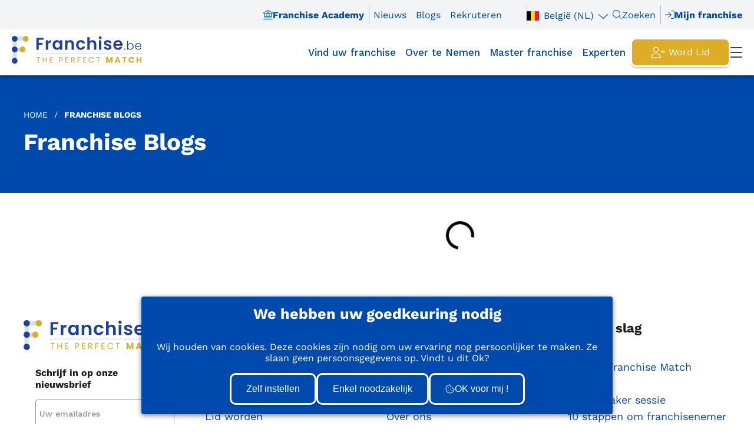

--- FILE ---
content_type: text/html; charset=utf-8
request_url: https://www.franchise.be/dossiers?tag=franchisenemer
body_size: 47756
content:
<!DOCTYPE html>
<html lang="nl">
<head>
    
    
        

<!--meta tags-->
<title>Blogs over Franchising en Franchise ondernemerschap | Franchise.be</title>
<meta name="title" content="Blogs over Franchising en Franchise ondernemerschap" />
<meta name="description" content="De meest recente Blogs en know how van Franchise experts en ondernemer experten. Ontdek tal van tips &amp; tricks over optimaal ondernemen met Franchising" />
<meta name="viewport" content="width=device-width, initial-scale=1, maximum-scale=5">

    <meta name="robots" value="index,follow" />
<meta name="theme-color" content="#0049ad">
<!--og tags-->
<meta property="og:title" content="Blogs over Franchising en Franchise ondernemerschap | Franchise.be" />
<meta property="og:description" content="De meest recente Blogs en know how van Franchise experts en ondernemer experten. Ontdek tal van tips &amp; tricks over optimaal ondernemen met Franchising" />
<meta property="og:image" content="https://www.franchise.be/media/ddtcuffc/scherm-afbeelding-2023-07-18-om-152653.png" />
<!--twitter tags-->
<meta property="twitter:title" content="Blogs over Franchising en Franchise ondernemerschap" />
<meta property="twitter:description" content="De meest recente Blogs en know how van Franchise experts en ondernemer experten. Ontdek tal van tips &amp; tricks over optimaal ondernemen met Franchising" />
<meta property="twitter:image" content="https://www.franchise.be/media/ddtcuffc/scherm-afbeelding-2023-07-18-om-152653.png" />
<!--cannonical urls-->
<link rel="canonical" href="https://www.franchise.be/dossiers/" />

<!--href langs-->
    <link rel="alternate" hreflang="nl-BE" href="https://www.franchise.be/dossiers/" />
    <link rel="alternate" hreflang="fr-BE" href="https://www.franchise.be/fr/dossiers/" />
<!--structured data-->
<script type="application/ld+json">
    {
  "@context": "https://schema.org",
  "itemListElement": [
    {
      "position": 0,
      "name": "Home",
      "item": "https://www.franchise.be/",
      "@type": "ListItem"
    },
    {
      "position": 1,
      "name": "Dossiers",
      "item": "https://www.franchise.be/dossiers/",
      "@type": "ListItem"
    }
  ],
  "@type": "BreadcrumbList"
}
</script>

    

    <link rel="apple-touch-icon" sizes="180x180" href="/favicon.ico">
    <link rel="icon" type="image/png" href="/favicon.ico">
    <link rel="icon" type="image/png" sizes="32x32" href="/favicon.ico">
    <link rel="icon" type="image/png" sizes="16x16" href="/favicon.ico">
    <script crossorigin="anonymous" src="https://kit.fontawesome.com/204f07795e.js"></script>
    <link rel="stylesheet" href="/dist/style.css?v=639010579990815056" />
    <link rel="stylesheet" href="/css/Main.css" />
    <link rel="stylesheet" integrity="sha512-hoalWLoI8r4UszCkZ5kL8vayOGVae1oxXe/2A4AO6J9+580uKHDO3JdHb7NzwwzK5xr/Fs0W40kiNHxM9vyTtQ==" crossorigin="" href="https://unpkg.com/leaflet@1.8.0/dist/leaflet.css" />
    <script src="/App_Plugins/UmbracoForms/Assets/promise-polyfill/dist/polyfill.min.js" type="application/javascript"></script><script src="/App_Plugins/UmbracoForms/Assets/aspnet-client-validation/dist/aspnet-validation.min.js" type="application/javascript"></script>
    
    <script 
  src="https://widgets.leadconnectorhq.com/loader.js"  
  data-resources-url="https://widgets.leadconnectorhq.com/chat-widget/loader.js" 
 data-widget-id="67a5dff9a81d1ce65cd75f9e"  > 
 </script>

    <!-- Google Tag Manager -->
    <script>
        (function (w, d, s, l, i) {
            w[l] = w[l] || []; w[l].push({
                'gtm.start':
                    new Date().getTime(), event: 'gtm.js'
            }); var f = d.getElementsByTagName(s)[0],
                j = d.createElement(s), dl = l != 'dataLayer' ? '&l=' + l : ''; j.async = true; j.src =
                    'https://www.googletagmanager.com/gtm.js?id=' + i + dl; f.parentNode.insertBefore(j, f);
        })(window, document, 'script', 'dataLayer', 'GTM-PGNWM8P');
    </script>

    <!-- New relic-->
<script type="text/javascript">
window.NREUM||(NREUM={});NREUM.init={distributed_tracing:{enabled:true},privacy:{cookies_enabled:true},ajax:{deny_list:["bam.eu01.nr-data.net"]}};
NREUM.loader_config={accountID:"4256841",trustKey:"4256841",agentID:"538584761",licenseKey:"NRJS-bac5a0b3d33469dbec6",applicationID:"538584761"};
NREUM.info={beacon:"bam.eu01.nr-data.net",errorBeacon:"bam.eu01.nr-data.net",licenseKey:"NRJS-bac5a0b3d33469dbec6",applicationID:"538584761",sa:1};
(()=>{var e,t,r={234:(e,t,r)=>{"use strict";r.d(t,{P_:()=>m,Mt:()=>b,C5:()=>s,DL:()=>E,OP:()=>N,lF:()=>D,Yu:()=>x,Dg:()=>v,CX:()=>c,GE:()=>w,sU:()=>O});var n=r(8632),o=r(9567);const i={beacon:n.ce.beacon,errorBeacon:n.ce.errorBeacon,licenseKey:void 0,applicationID:void 0,sa:void 0,queueTime:void 0,applicationTime:void 0,ttGuid:void 0,user:void 0,account:void 0,product:void 0,extra:void 0,jsAttributes:{},userAttributes:void 0,atts:void 0,transactionName:void 0,tNamePlain:void 0},a={};function s(e){if(!e)throw new Error("All info objects require an agent identifier!");if(!a[e])throw new Error("Info for ".concat(e," was never set"));return a[e]}function c(e,t){if(!e)throw new Error("All info objects require an agent identifier!");a[e]=(0,o.D)(t,i);const r=(0,n.ek)(e);r&&(r.info=a[e])}const u=e=>{if(!e||"string"!=typeof e)return!1;try{document.createDocumentFragment().querySelector(e)}catch{return!1}return!0};var d=r(7056),l=r(50);const f="[data-nr-mask]",h=()=>{const e={mask_selector:"*",block_selector:"[data-nr-block]",mask_input_options:{color:!1,date:!1,"datetime-local":!1,email:!1,month:!1,number:!1,range:!1,search:!1,tel:!1,text:!1,time:!1,url:!1,week:!1,textarea:!1,select:!1,password:!0}};return{feature_flags:[],proxy:{assets:void 0,beacon:void 0},privacy:{cookies_enabled:!0},ajax:{deny_list:void 0,block_internal:!0,enabled:!0,harvestTimeSeconds:10,autoStart:!0},distributed_tracing:{enabled:void 0,exclude_newrelic_header:void 0,cors_use_newrelic_header:void 0,cors_use_tracecontext_headers:void 0,allowed_origins:void 0},session:{domain:void 0,expiresMs:d.oD,inactiveMs:d.Hb},ssl:void 0,obfuscate:void 0,jserrors:{enabled:!0,harvestTimeSeconds:10,autoStart:!0},metrics:{enabled:!0,autoStart:!0},page_action:{enabled:!0,harvestTimeSeconds:30,autoStart:!0},page_view_event:{enabled:!0,autoStart:!0},page_view_timing:{enabled:!0,harvestTimeSeconds:30,long_task:!1,autoStart:!0},session_trace:{enabled:!0,harvestTimeSeconds:10,autoStart:!0},harvest:{tooManyRequestsDelay:60},session_replay:{autoStart:!0,enabled:!1,harvestTimeSeconds:60,preload:!1,sampling_rate:10,error_sampling_rate:100,collect_fonts:!1,inline_images:!1,inline_stylesheet:!0,mask_all_inputs:!0,get mask_text_selector(){return e.mask_selector},set mask_text_selector(t){u(t)?e.mask_selector="".concat(t,",").concat(f):""===t||null===t?e.mask_selector=f:(0,l.Z)("An invalid session_replay.mask_selector was provided. '*' will be used.",t)},get block_class(){return"nr-block"},get ignore_class(){return"nr-ignore"},get mask_text_class(){return"nr-mask"},get block_selector(){return e.block_selector},set block_selector(t){u(t)?e.block_selector+=",".concat(t):""!==t&&(0,l.Z)("An invalid session_replay.block_selector was provided and will not be used",t)},get mask_input_options(){return e.mask_input_options},set mask_input_options(t){t&&"object"==typeof t?e.mask_input_options={...t,password:!0}:(0,l.Z)("An invalid session_replay.mask_input_option was provided and will not be used",t)}},spa:{enabled:!0,harvestTimeSeconds:10,autoStart:!0},soft_navigations:{enabled:!0,harvestTimeSeconds:10,autoStart:!0}}},p={},g="All configuration objects require an agent identifier!";function m(e){if(!e)throw new Error(g);if(!p[e])throw new Error("Configuration for ".concat(e," was never set"));return p[e]}function v(e,t){if(!e)throw new Error(g);p[e]=(0,o.D)(t,h());const r=(0,n.ek)(e);r&&(r.init=p[e])}function b(e,t){if(!e)throw new Error(g);var r=m(e);if(r){for(var n=t.split("."),o=0;o<n.length-1;o++)if("object"!=typeof(r=r[n[o]]))return;r=r[n[n.length-1]]}return r}const y={accountID:void 0,trustKey:void 0,agentID:void 0,licenseKey:void 0,applicationID:void 0,xpid:void 0},A={};function E(e){if(!e)throw new Error("All loader-config objects require an agent identifier!");if(!A[e])throw new Error("LoaderConfig for ".concat(e," was never set"));return A[e]}function w(e,t){if(!e)throw new Error("All loader-config objects require an agent identifier!");A[e]=(0,o.D)(t,y);const r=(0,n.ek)(e);r&&(r.loader_config=A[e])}const x=(0,n.mF)().o;var _=r(385),S=r(6818);const T={buildEnv:S.Re,customTransaction:void 0,disabled:!1,distMethod:S.gF,isolatedBacklog:!1,loaderType:void 0,maxBytes:3e4,offset:Math.floor(_._A?.performance?.timeOrigin||_._A?.performance?.timing?.navigationStart||Date.now()),onerror:void 0,origin:""+_._A.location,ptid:void 0,releaseIds:{},appMetadata:{},session:void 0,xhrWrappable:"function"==typeof _._A.XMLHttpRequest?.prototype?.addEventListener,version:S.q4,denyList:void 0,harvestCount:0,timeKeeper:void 0},R={};function N(e){if(!e)throw new Error("All runtime objects require an agent identifier!");if(!R[e])throw new Error("Runtime for ".concat(e," was never set"));return R[e]}function O(e,t){if(!e)throw new Error("All runtime objects require an agent identifier!");R[e]=(0,o.D)(t,T);const r=(0,n.ek)(e);r&&(r.runtime=R[e])}function D(e){return function(e){try{const t=s(e);return!!t.licenseKey&&!!t.errorBeacon&&!!t.applicationID}catch(e){return!1}}(e)}},9567:(e,t,r)=>{"use strict";r.d(t,{D:()=>o});var n=r(50);function o(e,t){try{if(!e||"object"!=typeof e)return(0,n.Z)("Setting a Configurable requires an object as input");if(!t||"object"!=typeof t)return(0,n.Z)("Setting a Configurable requires a model to set its initial properties");const r=Object.create(Object.getPrototypeOf(t),Object.getOwnPropertyDescriptors(t)),i=0===Object.keys(r).length?e:r;for(let a in i)if(void 0!==e[a])try{Array.isArray(e[a])&&Array.isArray(t[a])?r[a]=Array.from(new Set([...e[a],...t[a]])):"object"==typeof e[a]&&"object"==typeof t[a]?r[a]=o(e[a],t[a]):r[a]=e[a]}catch(e){(0,n.Z)("An error occurred while setting a property of a Configurable",e)}return r}catch(e){(0,n.Z)("An error occured while setting a Configurable",e)}}},6818:(e,t,r)=>{"use strict";r.d(t,{Re:()=>o,gF:()=>i,lF:()=>a,q4:()=>n});const n="1.255.0",o="PROD",i="CDN",a="2.0.0-alpha.11"},385:(e,t,r)=>{"use strict";r.d(t,{FN:()=>c,IF:()=>l,LW:()=>a,Nk:()=>h,Tt:()=>u,_A:()=>i,cv:()=>p,iS:()=>s,il:()=>n,ux:()=>d,v6:()=>o,w1:()=>f});const n="undefined"!=typeof window&&!!window.document,o="undefined"!=typeof WorkerGlobalScope&&("undefined"!=typeof self&&self instanceof WorkerGlobalScope&&self.navigator instanceof WorkerNavigator||"undefined"!=typeof globalThis&&globalThis instanceof WorkerGlobalScope&&globalThis.navigator instanceof WorkerNavigator),i=n?window:"undefined"!=typeof WorkerGlobalScope&&("undefined"!=typeof self&&self instanceof WorkerGlobalScope&&self||"undefined"!=typeof globalThis&&globalThis instanceof WorkerGlobalScope&&globalThis),a="complete"===i?.document?.readyState,s=Boolean("hidden"===i?.document?.visibilityState),c=""+i?.location,u=/iPad|iPhone|iPod/.test(i.navigator?.userAgent),d=u&&"undefined"==typeof SharedWorker,l=(()=>{const e=i.navigator?.userAgent?.match(/Firefox[/\s](\d+\.\d+)/);return Array.isArray(e)&&e.length>=2?+e[1]:0})(),f=Boolean(n&&window.document.documentMode),h=!!i.navigator?.sendBeacon,p=Math.floor(i?.performance?.timeOrigin||i?.performance?.timing?.navigationStart||Date.now())},1117:(e,t,r)=>{"use strict";r.d(t,{w:()=>i});var n=r(50);const o={agentIdentifier:"",ee:void 0};class i{constructor(e){try{if("object"!=typeof e)return(0,n.Z)("shared context requires an object as input");this.sharedContext={},Object.assign(this.sharedContext,o),Object.entries(e).forEach((e=>{let[t,r]=e;Object.keys(o).includes(t)&&(this.sharedContext[t]=r)}))}catch(e){(0,n.Z)("An error occurred while setting SharedContext",e)}}}},8e3:(e,t,r)=>{"use strict";r.d(t,{LP:()=>l,RP:()=>c,o5:()=>u});var n=r(8325),o=r(1284),i=r(4322),a=r(3325);const s={};function c(e,t){const r={staged:!1,priority:a.p[t]||0};d(e),s[e].get(t)||s[e].set(t,r)}function u(e,t){d(e),s[e].get(t)&&s[e].delete(t),s[e].size&&f(e)}function d(e){if(!e)throw new Error("agentIdentifier required");s[e]||(s[e]=new Map)}function l(){let e=arguments.length>0&&void 0!==arguments[0]?arguments[0]:"",t=arguments.length>1&&void 0!==arguments[1]?arguments[1]:"feature",r=arguments.length>2&&void 0!==arguments[2]&&arguments[2];if(d(e),!e||!s[e].get(t)||r)return h(e,t);s[e].get(t).staged=!0,f(e)}function f(e){const t=[...s[e]];t.every((e=>{let[t,r]=e;return r.staged}))&&(t.sort(((e,t)=>e[1].priority-t[1].priority)),t.forEach((t=>{let[r]=t;s[e].delete(r),h(e,r)})))}function h(e,t){const r=e?n.ee.get(e):n.ee,a=i.X.handlers;if(r.backlog&&a){var s=r.backlog[t],c=a[t];if(c){for(var u=0;s&&u<s.length;++u)p(s[u],c);(0,o.D)(c,(function(e,t){(0,o.D)(t,(function(t,r){r[0].on(e,r[1])}))}))}r.isolatedBacklog||delete a[t],r.backlog[t]=null,r.emit("drain-"+t,[])}}function p(e,t){var r=e[1];(0,o.D)(t[r],(function(t,r){var n=e[0];if(r[0]===n){var o=r[1],i=e[3],a=e[2];o.apply(i,a)}}))}},8325:(e,t,r)=>{"use strict";r.d(t,{A:()=>c,ee:()=>u});var n=r(8632),o=r(2210),i=r(234);class a{constructor(e){this.contextId=e}}var s=r(3117);const c="nr@context:".concat(s.a),u=function e(t,r){var n={},s={},d={},l=!1;try{l=16===r.length&&(0,i.OP)(r).isolatedBacklog}catch(e){}var f={on:p,addEventListener:p,removeEventListener:function(e,t){var r=n[e];if(!r)return;for(var o=0;o<r.length;o++)r[o]===t&&r.splice(o,1)},emit:function(e,r,n,o,i){!1!==i&&(i=!0);if(u.aborted&&!o)return;t&&i&&t.emit(e,r,n);for(var a=h(n),c=g(e),d=c.length,l=0;l<d;l++)c[l].apply(a,r);var p=v()[s[e]];p&&p.push([f,e,r,a]);return a},get:m,listeners:g,context:h,buffer:function(e,t){const r=v();if(t=t||"feature",f.aborted)return;Object.entries(e||{}).forEach((e=>{let[n,o]=e;s[o]=t,t in r||(r[t]=[])}))},abort:function(){f._aborted=!0,Object.keys(f.backlog).forEach((e=>{delete f.backlog[e]}))},isBuffering:function(e){return!!v()[s[e]]},debugId:r,backlog:l?{}:t&&"object"==typeof t.backlog?t.backlog:{},isolatedBacklog:l};return Object.defineProperty(f,"aborted",{get:()=>{let e=f._aborted||!1;return e||(t&&(e=t.aborted),e)}}),f;function h(e){return e&&e instanceof a?e:e?(0,o.X)(e,c,(()=>new a(c))):new a(c)}function p(e,t){n[e]=g(e).concat(t)}function g(e){return n[e]||[]}function m(t){return d[t]=d[t]||e(f,t)}function v(){return f.backlog}}(void 0,"globalEE"),d=(0,n.fP)();d.ee||(d.ee=u)},5546:(e,t,r)=>{"use strict";r.d(t,{E:()=>n,p:()=>o});var n=r(8325).ee.get("handle");function o(e,t,r,o,i){i?(i.buffer([e],o),i.emit(e,t,r)):(n.buffer([e],o),n.emit(e,t,r))}},4322:(e,t,r)=>{"use strict";r.d(t,{X:()=>i});var n=r(5546);i.on=a;var o=i.handlers={};function i(e,t,r,i){a(i||n.E,o,e,t,r)}function a(e,t,r,o,i){i||(i="feature"),e||(e=n.E);var a=t[i]=t[i]||{};(a[r]=a[r]||[]).push([e,o])}},3239:(e,t,r)=>{"use strict";r.d(t,{bP:()=>s,iz:()=>c,m$:()=>a});var n=r(385);let o=!1,i=!1;try{const e={get passive(){return o=!0,!1},get signal(){return i=!0,!1}};n._A.addEventListener("test",null,e),n._A.removeEventListener("test",null,e)}catch(e){}function a(e,t){return o||i?{capture:!!e,passive:o,signal:t}:!!e}function s(e,t){let r=arguments.length>2&&void 0!==arguments[2]&&arguments[2],n=arguments.length>3?arguments[3]:void 0;window.addEventListener(e,t,a(r,n))}function c(e,t){let r=arguments.length>2&&void 0!==arguments[2]&&arguments[2],n=arguments.length>3?arguments[3]:void 0;document.addEventListener(e,t,a(r,n))}},3117:(e,t,r)=>{"use strict";r.d(t,{a:()=>n});const n=(0,r(4402).Rl)()},4402:(e,t,r)=>{"use strict";r.d(t,{Ht:()=>u,M:()=>c,Rl:()=>a,ky:()=>s});var n=r(385);const o="xxxxxxxx-xxxx-4xxx-yxxx-xxxxxxxxxxxx";function i(e,t){return e?15&e[t]:16*Math.random()|0}function a(){const e=n._A?.crypto||n._A?.msCrypto;let t,r=0;return e&&e.getRandomValues&&(t=e.getRandomValues(new Uint8Array(30))),o.split("").map((e=>"x"===e?i(t,r++).toString(16):"y"===e?(3&i()|8).toString(16):e)).join("")}function s(e){const t=n._A?.crypto||n._A?.msCrypto;let r,o=0;t&&t.getRandomValues&&(r=t.getRandomValues(new Uint8Array(e)));const a=[];for(var s=0;s<e;s++)a.push(i(r,o++).toString(16));return a.join("")}function c(){return s(16)}function u(){return s(32)}},7056:(e,t,r)=>{"use strict";r.d(t,{Bq:()=>n,Hb:()=>a,IK:()=>u,K4:()=>o,oD:()=>i,uT:()=>c,wO:()=>s});const n="NRBA",o="SESSION",i=144e5,a=18e5,s={PAUSE:"session-pause",RESET:"session-reset",RESUME:"session-resume",UPDATE:"session-update"},c={SAME_TAB:"same-tab",CROSS_TAB:"cross-tab"},u={OFF:0,FULL:1,ERROR:2}},7894:(e,t,r)=>{"use strict";function n(){return Math.floor(performance.now())}r.d(t,{z:()=>n})},7243:(e,t,r)=>{"use strict";r.d(t,{e:()=>o});var n=r(385);function o(e){if(0===(e||"").indexOf("data:"))return{protocol:"data"};try{const t=new URL(e,location.href),r={port:t.port,hostname:t.hostname,pathname:t.pathname,search:t.search,protocol:t.protocol.slice(0,t.protocol.indexOf(":")),sameOrigin:t.protocol===n._A?.location?.protocol&&t.host===n._A?.location?.host};return r.port&&""!==r.port||("http:"===t.protocol&&(r.port="80"),"https:"===t.protocol&&(r.port="443")),r.pathname&&""!==r.pathname?r.pathname.startsWith("/")||(r.pathname="/".concat(r.pathname)):r.pathname="/",r}catch(e){return{}}}},50:(e,t,r)=>{"use strict";function n(e,t){"function"==typeof console.warn&&(console.warn("New Relic: ".concat(e)),t&&console.warn(t))}r.d(t,{Z:()=>n})},2825:(e,t,r)=>{"use strict";r.d(t,{N:()=>c,T:()=>s});var n=r(8325),o=r(385);const i="newrelic";const a=new Set,s={};function c(e,t){const r=n.ee.get(t);s[t]??={},e&&"object"==typeof e&&(a.has(t)||(r.emit("rumresp",[e]),s[t]=e,a.add(t),function(){let e=arguments.length>0&&void 0!==arguments[0]?arguments[0]:{};try{o._A.dispatchEvent(new CustomEvent(i,{detail:e}))}catch(e){}}({loaded:!0})))}},2210:(e,t,r)=>{"use strict";r.d(t,{X:()=>o});var n=Object.prototype.hasOwnProperty;function o(e,t,r){if(n.call(e,t))return e[t];var o=r();if(Object.defineProperty&&Object.keys)try{return Object.defineProperty(e,t,{value:o,writable:!0,enumerable:!1}),o}catch(e){}return e[t]=o,o}},7872:(e,t,r)=>{"use strict";function n(e){var t=this;let r=arguments.length>1&&void 0!==arguments[1]?arguments[1]:500,n=arguments.length>2&&void 0!==arguments[2]?arguments[2]:{};const o=n?.leading||!1;let i;return function(){for(var n=arguments.length,a=new Array(n),s=0;s<n;s++)a[s]=arguments[s];o&&void 0===i&&(e.apply(t,a),i=setTimeout((()=>{i=clearTimeout(i)}),r)),o||(clearTimeout(i),i=setTimeout((()=>{e.apply(t,a)}),r))}}function o(e){var t=this;let r=!1;return function(){if(!r){r=!0;for(var n=arguments.length,o=new Array(n),i=0;i<n;i++)o[i]=arguments[i];e.apply(t,o)}}}r.d(t,{D:()=>n,Z:()=>o})},1284:(e,t,r)=>{"use strict";r.d(t,{D:()=>n});const n=(e,t)=>Object.entries(e||{}).map((e=>{let[r,n]=e;return t(r,n)}))},4351:(e,t,r)=>{"use strict";r.d(t,{P:()=>i});var n=r(8325);const o=()=>{const e=new WeakSet;return(t,r)=>{if("object"==typeof r&&null!==r){if(e.has(r))return;e.add(r)}return r}};function i(e){try{return JSON.stringify(e,o())}catch(e){try{n.ee.emit("internal-error",[e])}catch(e){}}}},3960:(e,t,r)=>{"use strict";r.d(t,{KB:()=>a,b2:()=>i});var n=r(3239);function o(){return"undefined"==typeof document||"complete"===document.readyState}function i(e,t){if(o())return e();(0,n.bP)("load",e,t)}function a(e){if(o())return e();(0,n.iz)("DOMContentLoaded",e)}},8632:(e,t,r)=>{"use strict";r.d(t,{EZ:()=>d,ce:()=>i,ek:()=>u,fP:()=>a,gG:()=>l,h5:()=>c,mF:()=>s});var n=r(385),o=r(7894);const i={beacon:"bam.nr-data.net",errorBeacon:"bam.nr-data.net"};function a(){return n._A.NREUM||(n._A.NREUM={}),void 0===n._A.newrelic&&(n._A.newrelic=n._A.NREUM),n._A.NREUM}function s(){let e=a();return e.o||(e.o={ST:n._A.setTimeout,SI:n._A.setImmediate,CT:n._A.clearTimeout,XHR:n._A.XMLHttpRequest,REQ:n._A.Request,EV:n._A.Event,PR:n._A.Promise,MO:n._A.MutationObserver,FETCH:n._A.fetch}),e}function c(e,t){let r=a();r.initializedAgents??={},t.initializedAt={ms:(0,o.z)(),date:new Date},r.initializedAgents[e]=t}function u(e){let t=a();return t.initializedAgents?.[e]}function d(e,t){a()[e]=t}function l(){return function(){let e=a();const t=e.info||{};e.info={beacon:i.beacon,errorBeacon:i.errorBeacon,...t}}(),function(){let e=a();const t=e.init||{};e.init={...t}}(),s(),function(){let e=a();const t=e.loader_config||{};e.loader_config={...t}}(),a()}},7956:(e,t,r)=>{"use strict";r.d(t,{N:()=>o});var n=r(3239);function o(e){let t=arguments.length>1&&void 0!==arguments[1]&&arguments[1],r=arguments.length>2?arguments[2]:void 0,o=arguments.length>3?arguments[3]:void 0;(0,n.iz)("visibilitychange",(function(){if(t)return void("hidden"===document.visibilityState&&e());e(document.visibilityState)}),r,o)}},7806:(e,t,r)=>{"use strict";r.d(t,{em:()=>b,u5:()=>R,QU:()=>D,_L:()=>j,Gm:()=>M,Lg:()=>L,BV:()=>Z,Kf:()=>Y});var n=r(8325),o=r(3117);const i="nr@original:".concat(o.a);var a=Object.prototype.hasOwnProperty,s=!1;function c(e,t){return e||(e=n.ee),r.inPlace=function(e,t,n,o,i){n||(n="");const a="-"===n.charAt(0);for(let s=0;s<t.length;s++){const c=t[s],u=e[c];d(u)||(e[c]=r(u,a?c+n:n,o,c,i))}},r.flag=i,r;function r(t,r,n,s,c){return d(t)?t:(r||(r=""),nrWrapper[i]=t,function(e,t,r){if(Object.defineProperty&&Object.keys)try{return Object.keys(e).forEach((function(r){Object.defineProperty(t,r,{get:function(){return e[r]},set:function(t){return e[r]=t,t}})})),t}catch(e){u([e],r)}for(var n in e)a.call(e,n)&&(t[n]=e[n])}(t,nrWrapper,e),nrWrapper);function nrWrapper(){var i,a,d,l;try{a=this,i=[...arguments],d="function"==typeof n?n(i,a):n||{}}catch(t){u([t,"",[i,a,s],d],e)}o(r+"start",[i,a,s],d,c);try{return l=t.apply(a,i)}catch(e){throw o(r+"err",[i,a,e],d,c),e}finally{o(r+"end",[i,a,l],d,c)}}}function o(r,n,o,i){if(!s||t){var a=s;s=!0;try{e.emit(r,n,o,t,i)}catch(t){u([t,r,n,o],e)}s=a}}}function u(e,t){t||(t=n.ee);try{t.emit("internal-error",e)}catch(e){}}function d(e){return!(e&&"function"==typeof e&&e.apply&&!e[i])}var l=r(2210),f=r(385);const h={},p=f._A.XMLHttpRequest,g="addEventListener",m="removeEventListener",v="nr@wrapped:".concat(n.A);function b(e){var t=function(e){return(e||n.ee).get("events")}(e);if(h[t.debugId]++)return t;h[t.debugId]=1;var r=c(t,!0);function o(e){r.inPlace(e,[g,m],"-",i)}function i(e,t){return e[1]}return"getPrototypeOf"in Object&&(f.il&&y(document,o),y(f._A,o),y(p.prototype,o)),t.on(g+"-start",(function(e,t){var n=e[1];if(null!==n&&("function"==typeof n||"object"==typeof n)){var o=(0,l.X)(n,v,(function(){var e={object:function(){if("function"!=typeof n.handleEvent)return;return n.handleEvent.apply(n,arguments)},function:n}[typeof n];return e?r(e,"fn-",null,e.name||"anonymous"):n}));this.wrapped=e[1]=o}})),t.on(m+"-start",(function(e){e[1]=this.wrapped||e[1]})),t}function y(e,t){let r=e;for(;"object"==typeof r&&!Object.prototype.hasOwnProperty.call(r,g);)r=Object.getPrototypeOf(r);for(var n=arguments.length,o=new Array(n>2?n-2:0),i=2;i<n;i++)o[i-2]=arguments[i];r&&t(r,...o)}var A="fetch-",E=A+"body-",w=["arrayBuffer","blob","json","text","formData"],x=f._A.Request,_=f._A.Response,S="prototype";const T={};function R(e){const t=function(e){return(e||n.ee).get("fetch")}(e);if(!(x&&_&&f._A.fetch))return t;if(T[t.debugId]++)return t;function r(e,r,o){var i=e[r];"function"==typeof i&&(e[r]=function(){var e,r=[...arguments],a={};t.emit(o+"before-start",[r],a),a[n.A]&&a[n.A].dt&&(e=a[n.A].dt);var s=i.apply(this,r);return t.emit(o+"start",[r,e],s),s.then((function(e){return t.emit(o+"end",[null,e],s),e}),(function(e){throw t.emit(o+"end",[e],s),e}))})}return T[t.debugId]=1,w.forEach((e=>{r(x[S],e,E),r(_[S],e,E)})),r(f._A,"fetch",A),t.on(A+"end",(function(e,r){var n=this;if(r){var o=r.headers.get("content-length");null!==o&&(n.rxSize=o),t.emit(A+"done",[null,r],n)}else t.emit(A+"done",[e],n)})),t}const N={},O=["pushState","replaceState"];function D(e){const t=function(e){return(e||n.ee).get("history")}(e);return!f.il||N[t.debugId]++||(N[t.debugId]=1,c(t).inPlace(window.history,O,"-")),t}var P=r(3239);const I={},C=["appendChild","insertBefore","replaceChild"];function j(e){const t=function(e){return(e||n.ee).get("jsonp")}(e);if(!f.il||I[t.debugId])return t;I[t.debugId]=!0;var r=c(t),o=/[?&](?:callback|cb)=([^&#]+)/,i=/(.*)\.([^.]+)/,a=/^(\w+)(\.|$)(.*)$/;function s(e,t){if(!e)return t;const r=e.match(a),n=r[1];return s(r[3],t[n])}return r.inPlace(Node.prototype,C,"dom-"),t.on("dom-start",(function(e){!function(e){if(!e||"string"!=typeof e.nodeName||"script"!==e.nodeName.toLowerCase())return;if("function"!=typeof e.addEventListener)return;var n=(a=e.src,c=a.match(o),c?c[1]:null);var a,c;if(!n)return;var u=function(e){var t=e.match(i);if(t&&t.length>=3)return{key:t[2],parent:s(t[1],window)};return{key:e,parent:window}}(n);if("function"!=typeof u.parent[u.key])return;var d={};function l(){t.emit("jsonp-end",[],d),e.removeEventListener("load",l,(0,P.m$)(!1)),e.removeEventListener("error",f,(0,P.m$)(!1))}function f(){t.emit("jsonp-error",[],d),t.emit("jsonp-end",[],d),e.removeEventListener("load",l,(0,P.m$)(!1)),e.removeEventListener("error",f,(0,P.m$)(!1))}r.inPlace(u.parent,[u.key],"cb-",d),e.addEventListener("load",l,(0,P.m$)(!1)),e.addEventListener("error",f,(0,P.m$)(!1)),t.emit("new-jsonp",[e.src],d)}(e[0])})),t}const k={};function M(e){const t=function(e){return(e||n.ee).get("mutation")}(e);if(!f.il||k[t.debugId])return t;k[t.debugId]=!0;var r=c(t),o=f._A.MutationObserver;return o&&(window.MutationObserver=function(e){return this instanceof o?new o(r(e,"fn-")):o.apply(this,arguments)},MutationObserver.prototype=o.prototype),t}const H={};function L(e){const t=function(e){return(e||n.ee).get("promise")}(e);if(H[t.debugId])return t;H[t.debugId]=!0;var r=t.context,o=c(t),a=f._A.Promise;return a&&function(){function e(r){var n=t.context(),i=o(r,"executor-",n,null,!1);const s=Reflect.construct(a,[i],e);return t.context(s).getCtx=function(){return n},s}f._A.Promise=e,Object.defineProperty(e,"name",{value:"Promise"}),e.toString=function(){return a.toString()},Object.setPrototypeOf(e,a),["all","race"].forEach((function(r){const n=a[r];e[r]=function(e){let o=!1;[...e||[]].forEach((e=>{this.resolve(e).then(a("all"===r),a(!1))}));const i=n.apply(this,arguments);return i;function a(e){return function(){t.emit("propagate",[null,!o],i,!1,!1),o=o||!e}}}})),["resolve","reject"].forEach((function(r){const n=a[r];e[r]=function(e){const r=n.apply(this,arguments);return e!==r&&t.emit("propagate",[e,!0],r,!1,!1),r}})),e.prototype=a.prototype;const n=a.prototype.then;a.prototype.then=function(){var e=this,i=r(e);i.promise=e;for(var a=arguments.length,s=new Array(a),c=0;c<a;c++)s[c]=arguments[c];s[0]=o(s[0],"cb-",i,null,!1),s[1]=o(s[1],"cb-",i,null,!1);const u=n.apply(this,s);return i.nextPromise=u,t.emit("propagate",[e,!0],u,!1,!1),u},a.prototype.then[i]=n,t.on("executor-start",(function(e){e[0]=o(e[0],"resolve-",this,null,!1),e[1]=o(e[1],"resolve-",this,null,!1)})),t.on("executor-err",(function(e,t,r){e[1](r)})),t.on("cb-end",(function(e,r,n){t.emit("propagate",[n,!0],this.nextPromise,!1,!1)})),t.on("propagate",(function(e,r,n){this.getCtx&&!r||(this.getCtx=function(){if(e instanceof Promise)var r=t.context(e);return r&&r.getCtx?r.getCtx():this})}))}(),t}const z={},U="setTimeout",F="setInterval",B="clearTimeout",q="-start",V="-",G=[U,"setImmediate",F,B,"clearImmediate"];function Z(e){const t=function(e){return(e||n.ee).get("timer")}(e);if(z[t.debugId]++)return t;z[t.debugId]=1;var r=c(t);return r.inPlace(f._A,G.slice(0,2),U+V),r.inPlace(f._A,G.slice(2,3),F+V),r.inPlace(f._A,G.slice(3),B+V),t.on(F+q,(function(e,t,n){e[0]=r(e[0],"fn-",null,n)})),t.on(U+q,(function(e,t,n){this.method=n,this.timerDuration=isNaN(e[1])?0:+e[1],e[0]=r(e[0],"fn-",this,n)})),t}var W=r(50);const K={},X=["open","send"];function Y(e){var t=e||n.ee;const r=function(e){return(e||n.ee).get("xhr")}(t);if(K[r.debugId]++)return r;K[r.debugId]=1,b(t);var o=c(r),i=f._A.XMLHttpRequest,a=f._A.MutationObserver,s=f._A.Promise,u=f._A.setInterval,d="readystatechange",l=["onload","onerror","onabort","onloadstart","onloadend","onprogress","ontimeout"],h=[],p=f._A.XMLHttpRequest=function(e){const t=new i(e),n=r.context(t);try{r.emit("new-xhr",[t],n),t.addEventListener(d,(a=n,function(){var e=this;e.readyState>3&&!a.resolved&&(a.resolved=!0,r.emit("xhr-resolved",[],e)),o.inPlace(e,l,"fn-",E)}),(0,P.m$)(!1))}catch(e){(0,W.Z)("An error occurred while intercepting XHR",e);try{r.emit("internal-error",[e])}catch(e){}}var a;return t};function g(e,t){o.inPlace(t,["onreadystatechange"],"fn-",E)}if(function(e,t){for(var r in e)t[r]=e[r]}(i,p),p.prototype=i.prototype,o.inPlace(p.prototype,X,"-xhr-",E),r.on("send-xhr-start",(function(e,t){g(e,t),function(e){h.push(e),a&&(m?m.then(A):u?u(A):(v=-v,y.data=v))}(t)})),r.on("open-xhr-start",g),a){var m=s&&s.resolve();if(!u&&!s){var v=1,y=document.createTextNode(v);new a(A).observe(y,{characterData:!0})}}else t.on("fn-end",(function(e){e[0]&&e[0].type===d||A()}));function A(){for(var e=0;e<h.length;e++)g(0,h[e]);h.length&&(h=[])}function E(e,t){return t}return r}},7825:(e,t,r)=>{"use strict";r.d(t,{t:()=>n});const n=r(3325).D.ajax},6660:(e,t,r)=>{"use strict";r.d(t,{t:()=>n});const n=r(3325).D.jserrors},3081:(e,t,r)=>{"use strict";r.d(t,{gF:()=>i,mY:()=>o,t9:()=>n,vz:()=>s,xS:()=>a});const n=r(3325).D.metrics,o="sm",i="cm",a="storeSupportabilityMetrics",s="storeEventMetrics"},4649:(e,t,r)=>{"use strict";r.d(t,{t:()=>n});const n=r(3325).D.pageAction},7633:(e,t,r)=>{"use strict";r.d(t,{t:()=>n});const n=r(3325).D.pageViewEvent},9251:(e,t,r)=>{"use strict";r.d(t,{t:()=>n});const n=r(3325).D.pageViewTiming},7144:(e,t,r)=>{"use strict";r.d(t,{Ef:()=>i,J0:()=>f,Mi:()=>l,Vb:()=>a,Ye:()=>c,fm:()=>u,i9:()=>s,t9:()=>o,u0:()=>d});var n=r(7056);const o=r(3325).D.sessionReplay,i={RECORD:"recordReplay",PAUSE:"pauseReplay"},a=.12,s={DomContentLoaded:0,Load:1,FullSnapshot:2,IncrementalSnapshot:3,Meta:4,Custom:5},c=1e6,u=64e3,d={[n.IK.ERROR]:15e3,[n.IK.FULL]:3e5,[n.IK.OFF]:0},l={RESET:{message:"Session was reset",sm:"Reset"},IMPORT:{message:"Recorder failed to import",sm:"Import"},TOO_MANY:{message:"429: Too Many Requests",sm:"Too-Many"},TOO_BIG:{message:"Payload was too large",sm:"Too-Big"},CROSS_TAB:{message:"Session Entity was set to OFF on another tab",sm:"Cross-Tab"},ENTITLEMENTS:{message:"Session Replay is not allowed and will not be started",sm:"Entitlement"}},f=5e3},3614:(e,t,r)=>{"use strict";r.d(t,{BST_RESOURCE:()=>o,END:()=>s,FEATURE_NAME:()=>n,FN_END:()=>u,FN_START:()=>c,PUSH_STATE:()=>d,RESOURCE:()=>i,START:()=>a});const n=r(3325).D.sessionTrace,o="bstResource",i="resource",a="-start",s="-end",c="fn"+a,u="fn"+s,d="pushState"},6216:(e,t,r)=>{"use strict";r.d(t,{K8:()=>s,QZ:()=>c,cS:()=>i,sE:()=>o,t9:()=>a,vh:()=>u});var n=r(3325);const o=["click","keydown","submit"],i="api",a=n.D.softNav,s={INITIAL_PAGE_LOAD:"",ROUTE_CHANGE:1,UNSPECIFIED:2},c={INTERACTION:1,AJAX:2,CUSTOM_END:3,CUSTOM_TRACER:4},u={IP:"in progress",FIN:"finished",CAN:"cancelled"}},7836:(e,t,r)=>{"use strict";r.d(t,{BODY:()=>w,CB_END:()=>x,CB_START:()=>u,END:()=>E,FEATURE_NAME:()=>o,FETCH:()=>S,FETCH_BODY:()=>v,FETCH_DONE:()=>m,FETCH_START:()=>g,FN_END:()=>c,FN_START:()=>s,INTERACTION:()=>f,INTERACTION_API:()=>d,INTERACTION_EVENTS:()=>i,JSONP_END:()=>b,JSONP_NODE:()=>p,JS_TIME:()=>_,MAX_TIMER_BUDGET:()=>a,REMAINING:()=>l,SPA_NODE:()=>h,START:()=>A,originalSetTimeout:()=>y});var n=r(234);const o=r(3325).D.spa,i=["click","submit","keypress","keydown","keyup","change"],a=999,s="fn-start",c="fn-end",u="cb-start",d="api-ixn-",l="remaining",f="interaction",h="spaNode",p="jsonpNode",g="fetch-start",m="fetch-done",v="fetch-body-",b="jsonp-end",y=n.Yu.ST,A="-start",E="-end",w="-body",x="cb"+E,_="jsTime",S="fetch"},5938:(e,t,r)=>{"use strict";r.d(t,{W:()=>o});var n=r(8325);class o{constructor(e,t,r){this.agentIdentifier=e,this.aggregator=t,this.ee=n.ee.get(e),this.featureName=r,this.blocked=!1}}},2758:(e,t,r)=>{"use strict";r.d(t,{j:()=>E});var n=r(3325),o=r(234),i=r(5546),a=r(8325),s=r(8e3),c=r(3960),u=r(385),d=r(50),l=r(3081),f=r(8632),h=r(7144);const p=["setErrorHandler","finished","addToTrace","addRelease","addPageAction","setCurrentRouteName","setPageViewName","setCustomAttribute","interaction","noticeError","setUserId","setApplicationVersion","start","recordReplay","pauseReplay",h.Ef.RECORD,h.Ef.PAUSE],g=["setErrorHandler","finished","addToTrace","addRelease"];var m=r(7894);function v(){const e=(0,f.gG)();p.forEach((t=>{e[t]=function(){for(var r=arguments.length,n=new Array(r),o=0;o<r;o++)n[o]=arguments[o];return function(t){for(var r=arguments.length,n=new Array(r>1?r-1:0),o=1;o<r;o++)n[o-1]=arguments[o];let i=[];return Object.values(e.initializedAgents).forEach((e=>{e.exposed&&e.api[t]&&i.push(e.api[t](...n))})),i.length>1?i:i[0]}(t,...n)}}))}var b=r(2825);const y=e=>{const t=e.startsWith("http");e+="/",r.p=t?e:"https://"+e};let A=!1;function E(e){let t=arguments.length>1&&void 0!==arguments[1]?arguments[1]:{},p=arguments.length>2?arguments[2]:void 0,E=arguments.length>3?arguments[3]:void 0,{init:w,info:x,loader_config:_,runtime:S={loaderType:p},exposed:T=!0}=t;const R=(0,f.gG)();x||(w=R.init,x=R.info,_=R.loader_config),(0,o.Dg)(e.agentIdentifier,w||{}),(0,o.GE)(e.agentIdentifier,_||{}),x.jsAttributes??={},u.v6&&(x.jsAttributes.isWorker=!0),(0,o.CX)(e.agentIdentifier,x);const N=(0,o.P_)(e.agentIdentifier),O=[x.beacon,x.errorBeacon];A||(N.proxy.assets&&(y(N.proxy.assets),O.push(N.proxy.assets)),N.proxy.beacon&&O.push(N.proxy.beacon),v(),(0,f.EZ)("activatedFeatures",b.T),e.runSoftNavOverSpa&&=!0===N.soft_navigations.enabled&&N.feature_flags.includes("soft_nav")),S.denyList=[...N.ajax.deny_list||[],...N.ajax.block_internal?O:[]],(0,o.sU)(e.agentIdentifier,S),void 0===e.api&&(e.api=function(e,t){let f=arguments.length>2&&void 0!==arguments[2]&&arguments[2];t||(0,s.RP)(e,"api");const p={};var v=a.ee.get(e),b=v.get("tracer"),y="api-",A=y+"ixn-";function E(t,r,n,i){const a=(0,o.C5)(e);return null===r?delete a.jsAttributes[t]:(0,o.CX)(e,{...a,jsAttributes:{...a.jsAttributes,[t]:r}}),_(y,n,!0,i||null===r?"session":void 0)(t,r)}function w(){}g.forEach((e=>{p[e]=_(y,e,!0,"api")})),p.addPageAction=_(y,"addPageAction",!0,n.D.pageAction),p.setPageViewName=function(t,r){if("string"==typeof t)return"/"!==t.charAt(0)&&(t="/"+t),(0,o.OP)(e).customTransaction=(r||"http://custom.transaction")+t,_(y,"setPageViewName",!0)()},p.setCustomAttribute=function(e,t){let r=arguments.length>2&&void 0!==arguments[2]&&arguments[2];if("string"==typeof e){if(["string","number","boolean"].includes(typeof t)||null===t)return E(e,t,"setCustomAttribute",r);(0,d.Z)("Failed to execute setCustomAttribute.\nNon-null value must be a string, number or boolean type, but a type of <".concat(typeof t,"> was provided."))}else(0,d.Z)("Failed to execute setCustomAttribute.\nName must be a string type, but a type of <".concat(typeof e,"> was provided."))},p.setUserId=function(e){if("string"==typeof e||null===e)return E("enduser.id",e,"setUserId",!0);(0,d.Z)("Failed to execute setUserId.\nNon-null value must be a string type, but a type of <".concat(typeof e,"> was provided."))},p.setApplicationVersion=function(e){if("string"==typeof e||null===e)return E("application.version",e,"setApplicationVersion",!1);(0,d.Z)("Failed to execute setApplicationVersion. Expected <String | null>, but got <".concat(typeof e,">."))},p.start=e=>{try{const t=e?"defined":"undefined";(0,i.p)(l.xS,["API/start/".concat(t,"/called")],void 0,n.D.metrics,v);const r=Object.values(n.D);if(void 0===e)e=r;else{if((e=Array.isArray(e)&&e.length?e:[e]).some((e=>!r.includes(e))))return(0,d.Z)("Invalid feature name supplied. Acceptable feature names are: ".concat(r));e.includes(n.D.pageViewEvent)||e.push(n.D.pageViewEvent)}e.forEach((e=>{v.emit("".concat(e,"-opt-in"))}))}catch(e){(0,d.Z)("An unexpected issue occurred",e)}},p[h.Ef.RECORD]=function(){(0,i.p)(l.xS,["API/recordReplay/called"],void 0,n.D.metrics,v),(0,i.p)(h.Ef.RECORD,[],void 0,n.D.sessionReplay,v)},p[h.Ef.PAUSE]=function(){(0,i.p)(l.xS,["API/pauseReplay/called"],void 0,n.D.metrics,v),(0,i.p)(h.Ef.PAUSE,[],void 0,n.D.sessionReplay,v)},p.interaction=function(e){return(new w).get("object"==typeof e?e:{})};const x=w.prototype={createTracer:function(e,t){var r={},o=this,a="function"==typeof t;return(0,i.p)(l.xS,["API/createTracer/called"],void 0,n.D.metrics,v),f||(0,i.p)(A+"tracer",[(0,m.z)(),e,r],o,n.D.spa,v),function(){if(b.emit((a?"":"no-")+"fn-start",[(0,m.z)(),o,a],r),a)try{return t.apply(this,arguments)}catch(e){throw b.emit("fn-err",[arguments,this,e],r),e}finally{b.emit("fn-end",[(0,m.z)()],r)}}}};function _(e,t,r,o){return function(){return(0,i.p)(l.xS,["API/"+t+"/called"],void 0,n.D.metrics,v),o&&(0,i.p)(e+t,[(0,m.z)(),...arguments],r?null:this,o,v),r?void 0:this}}function S(){r.e(111).then(r.bind(r,7438)).then((t=>{let{setAPI:r}=t;r(e),(0,s.LP)(e,"api")})).catch((()=>{(0,d.Z)("Downloading runtime APIs failed..."),v.abort()}))}return["actionText","setName","setAttribute","save","ignore","onEnd","getContext","end","get"].forEach((e=>{x[e]=_(A,e,void 0,f?n.D.softNav:n.D.spa)})),p.setCurrentRouteName=f?_(A,"routeName",void 0,n.D.softNav):_(y,"routeName",!0,n.D.spa),p.noticeError=function(e,t){"string"==typeof e&&(e=new Error(e)),(0,i.p)(l.xS,["API/noticeError/called"],void 0,n.D.metrics,v),(0,i.p)("err",[e,(0,m.z)(),!1,t],void 0,n.D.jserrors,v)},u.il?(0,c.b2)((()=>S()),!0):S(),p}(e.agentIdentifier,E,e.runSoftNavOverSpa)),void 0===e.exposed&&(e.exposed=T),A=!0}},8993:(e,t,r)=>{r.nc=(()=>{try{return document?.currentScript?.nonce}catch(e){}return""})()},3325:(e,t,r)=>{"use strict";r.d(t,{D:()=>n,p:()=>o});const n={ajax:"ajax",jserrors:"jserrors",metrics:"metrics",pageAction:"page_action",pageViewEvent:"page_view_event",pageViewTiming:"page_view_timing",sessionReplay:"session_replay",sessionTrace:"session_trace",softNav:"soft_navigations",spa:"spa"},o={[n.pageViewEvent]:1,[n.pageViewTiming]:2,[n.metrics]:3,[n.jserrors]:4,[n.ajax]:5,[n.sessionTrace]:6,[n.pageAction]:7,[n.spa]:8,[n.softNav]:9,[n.sessionReplay]:10}}},n={};function o(e){var t=n[e];if(void 0!==t)return t.exports;var i=n[e]={exports:{}};return r[e](i,i.exports,o),i.exports}o.m=r,o.d=(e,t)=>{for(var r in t)o.o(t,r)&&!o.o(e,r)&&Object.defineProperty(e,r,{enumerable:!0,get:t[r]})},o.f={},o.e=e=>Promise.all(Object.keys(o.f).reduce(((t,r)=>(o.f[r](e,t),t)),[])),o.u=e=>({111:"nr-spa",164:"nr-spa-compressor",433:"nr-spa-recorder"}[e]+"-1.255.0.min.js"),o.o=(e,t)=>Object.prototype.hasOwnProperty.call(e,t),e={},t="NRBA-1.255.0.PROD:",o.l=(r,n,i,a)=>{if(e[r])e[r].push(n);else{var s,c;if(void 0!==i)for(var u=document.getElementsByTagName("script"),d=0;d<u.length;d++){var l=u[d];if(l.getAttribute("src")==r||l.getAttribute("data-webpack")==t+i){s=l;break}}if(!s){c=!0;var f={111:"sha512-pKh2BTgdSVRudmpK0YHvF0meSIHF0vfRBGpAzN5T9U2ZrvQRIEXRoh9cSkTjb3pl1npKq6nwrVpRSXUk1TAyBA==",433:"sha512-vfHgLk6zy9S2/dWlE1yG/zauFUASnE1lW0R+7IC+VmnMhALusvixy2cwikxFPUXb1r6N/QRkpabzZhcDA/S/qg==",164:"sha512-HZJ6pYGrHZCtENwWeXqG+WGnmkF80dXphRVZnn6udIou5vuXPtBaDxO4jq2AVvEk8sqfCvlMb1a0DgC7l6WhCQ=="};(s=document.createElement("script")).charset="utf-8",s.timeout=120,o.nc&&s.setAttribute("nonce",o.nc),s.setAttribute("data-webpack",t+i),s.src=r,0!==s.src.indexOf(window.location.origin+"/")&&(s.crossOrigin="anonymous"),f[a]&&(s.integrity=f[a])}e[r]=[n];var h=(t,n)=>{s.onerror=s.onload=null,clearTimeout(p);var o=e[r];if(delete e[r],s.parentNode&&s.parentNode.removeChild(s),o&&o.forEach((e=>e(n))),t)return t(n)},p=setTimeout(h.bind(null,void 0,{type:"timeout",target:s}),12e4);s.onerror=h.bind(null,s.onerror),s.onload=h.bind(null,s.onload),c&&document.head.appendChild(s)}},o.r=e=>{"undefined"!=typeof Symbol&&Symbol.toStringTag&&Object.defineProperty(e,Symbol.toStringTag,{value:"Module"}),Object.defineProperty(e,"__esModule",{value:!0})},o.p="https://js-agent.newrelic.com/",(()=>{var e={801:0,92:0};o.f.j=(t,r)=>{var n=o.o(e,t)?e[t]:void 0;if(0!==n)if(n)r.push(n[2]);else{var i=new Promise(((r,o)=>n=e[t]=[r,o]));r.push(n[2]=i);var a=o.p+o.u(t),s=new Error;o.l(a,(r=>{if(o.o(e,t)&&(0!==(n=e[t])&&(e[t]=void 0),n)){var i=r&&("load"===r.type?"missing":r.type),a=r&&r.target&&r.target.src;s.message="Loading chunk "+t+" failed.\n("+i+": "+a+")",s.name="ChunkLoadError",s.type=i,s.request=a,n[1](s)}}),"chunk-"+t,t)}};var t=(t,r)=>{var n,i,[a,s,c]=r,u=0;if(a.some((t=>0!==e[t]))){for(n in s)o.o(s,n)&&(o.m[n]=s[n]);if(c)c(o)}for(t&&t(r);u<a.length;u++)i=a[u],o.o(e,i)&&e[i]&&e[i][0](),e[i]=0},r=self["webpackChunk:NRBA-1.255.0.PROD"]=self["webpackChunk:NRBA-1.255.0.PROD"]||[];r.forEach(t.bind(null,0)),r.push=t.bind(null,r.push.bind(r))})(),(()=>{"use strict";o(8993);var e=o(50),t=o(7144),r=o(4402);class n{agentIdentifier;constructor(){let e=arguments.length>0&&void 0!==arguments[0]?arguments[0]:(0,r.ky)(16);this.agentIdentifier=e}#e(t){for(var r=arguments.length,n=new Array(r>1?r-1:0),o=1;o<r;o++)n[o-1]=arguments[o];if("function"==typeof this.api?.[t])return this.api[t](...n);(0,e.Z)("Call to agent api ".concat(t," failed. The API is not currently initialized."))}addPageAction(e,t){return this.#e("addPageAction",e,t)}setPageViewName(e,t){return this.#e("setPageViewName",e,t)}setCustomAttribute(e,t,r){return this.#e("setCustomAttribute",e,t,r)}noticeError(e,t){return this.#e("noticeError",e,t)}setUserId(e){return this.#e("setUserId",e)}setApplicationVersion(e){return this.#e("setApplicationVersion",e)}setErrorHandler(e){return this.#e("setErrorHandler",e)}finished(e){return this.#e("finished",e)}addRelease(e,t){return this.#e("addRelease",e,t)}start(e){return this.#e("start",e)}recordReplay(){return this.#e(t.Ef.RECORD)}pauseReplay(){return this.#e(t.Ef.PAUSE)}addToTrace(e){return this.#e("addToTrace",e)}setCurrentRouteName(e){return this.#e("setCurrentRouteName",e)}interaction(){return this.#e("interaction")}}var i=o(3325),a=o(234);const s=Object.values(i.D);function c(e){const t={};return s.forEach((r=>{t[r]=function(e,t){return!0===(0,a.Mt)(t,"".concat(e,".enabled"))}(r,e)})),t}var u=o(2758);var d=o(8e3),l=o(5938),f=o(3960),h=o(385);const p=e=>h.il&&!0===(0,a.Mt)(e,"privacy.cookies_enabled");function g(e){return a.Yu.MO&&p&&!0===(0,a.Mt)(e,"session_trace.enabled")}function m(e){return!0===(0,a.Mt)(e,"session_replay.preload")&&g(e)}class v extends l.W{constructor(e,t,r){let n=!(arguments.length>3&&void 0!==arguments[3])||arguments[3];super(e,t,r),this.auto=n,this.abortHandler=void 0,this.featAggregate=void 0,this.onAggregateImported=void 0,!1===(0,a.Mt)(this.agentIdentifier,"".concat(this.featureName,".autoStart"))&&(this.auto=!1),this.auto&&(0,d.RP)(e,r)}importAggregator(){let t,r=arguments.length>0&&void 0!==arguments[0]?arguments[0]:{};if(this.featAggregate)return;if(!this.auto)return void this.ee.on("".concat(this.featureName,"-opt-in"),(()=>{(0,d.RP)(this.agentIdentifier,this.featureName),this.auto=!0,this.importAggregator()}));this.onAggregateImported=new Promise((e=>{t=e}));const n=async()=>{let n;try{if(p(this.agentIdentifier)){const{setupAgentSession:e}=await o.e(111).then(o.bind(o,1656));n=e(this.agentIdentifier)}}catch(t){(0,e.Z)("A problem occurred when starting up session manager. This page will not start or extend any session.",t),this.featureName===i.D.sessionReplay&&this.abortHandler?.()}try{if(!this.#t(this.featureName,n))return(0,d.LP)(this.agentIdentifier,this.featureName),void t(!1);const{lazyFeatureLoader:e}=await o.e(111).then(o.bind(o,8582)),{Aggregate:i}=await e(this.featureName,"aggregate");this.featAggregate=new i(this.agentIdentifier,this.aggregator,r),t(!0)}catch(r){(0,e.Z)("Downloading and initializing ".concat(this.featureName," failed..."),r),this.abortHandler?.(),(0,d.LP)(this.agentIdentifier,this.featureName,!0),t(!1),this.ee&&this.ee.abort()}};h.il?(0,f.b2)((()=>n()),!0):n()}#t(e,t){return e!==i.D.sessionReplay||(r=this.agentIdentifier,n=t,!(!g(r)||!n?.isNew&&!n?.state.sessionReplayMode));var r,n}}var b=o(7633);class y extends v{static featureName=b.t;constructor(e,t){let r=!(arguments.length>2&&void 0!==arguments[2])||arguments[2];super(e,t,b.t,r),this.importAggregator()}}var A=o(1117),E=o(1284);class w extends A.w{constructor(e){super(e),this.aggregatedData={}}store(e,t,r,n,o){var i=this.getBucket(e,t,r,o);return i.metrics=function(e,t){t||(t={count:0});return t.count+=1,(0,E.D)(e,(function(e,r){t[e]=x(r,t[e])})),t}(n,i.metrics),i}merge(e,t,r,n,o){var i=this.getBucket(e,t,n,o);if(i.metrics){var a=i.metrics;a.count+=r.count,(0,E.D)(r,(function(e,t){if("count"!==e){var n=a[e],o=r[e];o&&!o.c?a[e]=x(o.t,n):a[e]=function(e,t){if(!t)return e;t.c||(t=_(t.t));return t.min=Math.min(e.min,t.min),t.max=Math.max(e.max,t.max),t.t+=e.t,t.sos+=e.sos,t.c+=e.c,t}(o,a[e])}}))}else i.metrics=r}storeMetric(e,t,r,n){var o=this.getBucket(e,t,r);return o.stats=x(n,o.stats),o}getBucket(e,t,r,n){this.aggregatedData[e]||(this.aggregatedData[e]={});var o=this.aggregatedData[e][t];return o||(o=this.aggregatedData[e][t]={params:r||{}},n&&(o.custom=n)),o}get(e,t){return t?this.aggregatedData[e]&&this.aggregatedData[e][t]:this.aggregatedData[e]}take(e){for(var t={},r="",n=!1,o=0;o<e.length;o++)t[r=e[o]]=Object.values(this.aggregatedData[r]||{}),t[r].length&&(n=!0),delete this.aggregatedData[r];return n?t:null}}function x(e,t){return null==e?function(e){e?e.c++:e={c:1};return e}(t):t?(t.c||(t=_(t.t)),t.c+=1,t.t+=e,t.sos+=e*e,e>t.max&&(t.max=e),e<t.min&&(t.min=e),t):{t:e}}function _(e){return{t:e,min:e,max:e,sos:e*e,c:1}}var S=o(8632),T=o(4351);var R=o(5546),N=o(7956),O=o(3239),D=o(9251),P=o(7894);class I extends v{static featureName=D.t;constructor(e,t){let r=!(arguments.length>2&&void 0!==arguments[2])||arguments[2];super(e,t,D.t,r),h.il&&((0,N.N)((()=>(0,R.p)("docHidden",[(0,P.z)()],void 0,D.t,this.ee)),!0),(0,O.bP)("pagehide",(()=>(0,R.p)("winPagehide",[(0,P.z)()],void 0,D.t,this.ee))),this.importAggregator())}}var C=o(3081);class j extends v{static featureName=C.t9;constructor(e,t){let r=!(arguments.length>2&&void 0!==arguments[2])||arguments[2];super(e,t,C.t9,r),this.importAggregator()}}var k=o(6660);class M{constructor(e,t,r,n){this.name="UncaughtError",this.message=e,this.sourceURL=t,this.line=r,this.column=n}}class H extends v{static featureName=k.t;#r=new Set;constructor(e,t){let r=!(arguments.length>2&&void 0!==arguments[2])||arguments[2];super(e,t,k.t,r);try{this.removeOnAbort=new AbortController}catch(e){}this.ee.on("fn-err",((e,t,r)=>{this.abortHandler&&!this.#r.has(r)&&(this.#r.add(r),(0,R.p)("err",[this.#n(r),(0,P.z)()],void 0,i.D.jserrors,this.ee))})),this.ee.on("internal-error",(e=>{this.abortHandler&&(0,R.p)("ierr",[this.#n(e),(0,P.z)(),!0],void 0,i.D.jserrors,this.ee)})),h._A.addEventListener("unhandledrejection",(e=>{this.abortHandler&&(0,R.p)("err",[this.#o(e),(0,P.z)(),!1,{unhandledPromiseRejection:1}],void 0,i.D.jserrors,this.ee)}),(0,O.m$)(!1,this.removeOnAbort?.signal)),h._A.addEventListener("error",(e=>{this.abortHandler&&(this.#r.has(e.error)?this.#r.delete(e.error):(0,R.p)("err",[this.#i(e),(0,P.z)()],void 0,i.D.jserrors,this.ee))}),(0,O.m$)(!1,this.removeOnAbort?.signal)),this.abortHandler=this.#a,this.importAggregator()}#a(){this.removeOnAbort?.abort(),this.#r.clear(),this.abortHandler=void 0}#n(e){return e instanceof Error?e:void 0!==e?.message?new M(e.message,e.filename||e.sourceURL,e.lineno||e.line,e.colno||e.col):new M("string"==typeof e?e:(0,T.P)(e))}#o(e){let t="Unhandled Promise Rejection: ";if(e?.reason instanceof Error)try{return e.reason.message=t+e.reason.message,e.reason}catch(t){return e.reason}if(void 0===e.reason)return new M(t);const r=this.#n(e.reason);return r.message=t+r.message,r}#i(e){if(e.error instanceof SyntaxError&&!/:\d+$/.test(e.error.stack?.trim())){const t=new M(e.message,e.filename,e.lineno,e.colno);return t.name=SyntaxError.name,t}return e.error instanceof Error?e.error:new M(e.message,e.filename,e.lineno,e.colno)}}var L=o(2210);let z=1;const U="nr@id";function F(e){const t=typeof e;return!e||"object"!==t&&"function"!==t?-1:e===h._A?0:(0,L.X)(e,U,(function(){return z++}))}function B(e){if("string"==typeof e&&e.length)return e.length;if("object"==typeof e){if("undefined"!=typeof ArrayBuffer&&e instanceof ArrayBuffer&&e.byteLength)return e.byteLength;if("undefined"!=typeof Blob&&e instanceof Blob&&e.size)return e.size;if(!("undefined"!=typeof FormData&&e instanceof FormData))try{return(0,T.P)(e).length}catch(e){return}}}var q=o(7806),V=o(7243);class G{constructor(e){this.agentIdentifier=e}generateTracePayload(e){if(!this.shouldGenerateTrace(e))return null;var t=(0,a.DL)(this.agentIdentifier);if(!t)return null;var n=(t.accountID||"").toString()||null,o=(t.agentID||"").toString()||null,i=(t.trustKey||"").toString()||null;if(!n||!o)return null;var s=(0,r.M)(),c=(0,r.Ht)(),u=Date.now(),d={spanId:s,traceId:c,timestamp:u};return(e.sameOrigin||this.isAllowedOrigin(e)&&this.useTraceContextHeadersForCors())&&(d.traceContextParentHeader=this.generateTraceContextParentHeader(s,c),d.traceContextStateHeader=this.generateTraceContextStateHeader(s,u,n,o,i)),(e.sameOrigin&&!this.excludeNewrelicHeader()||!e.sameOrigin&&this.isAllowedOrigin(e)&&this.useNewrelicHeaderForCors())&&(d.newrelicHeader=this.generateTraceHeader(s,c,u,n,o,i)),d}generateTraceContextParentHeader(e,t){return"00-"+t+"-"+e+"-01"}generateTraceContextStateHeader(e,t,r,n,o){return o+"@nr=0-1-"+r+"-"+n+"-"+e+"----"+t}generateTraceHeader(e,t,r,n,o,i){if(!("function"==typeof h._A?.btoa))return null;var a={v:[0,1],d:{ty:"Browser",ac:n,ap:o,id:e,tr:t,ti:r}};return i&&n!==i&&(a.d.tk=i),btoa((0,T.P)(a))}shouldGenerateTrace(e){return this.isDtEnabled()&&this.isAllowedOrigin(e)}isAllowedOrigin(e){var t=!1,r={};if((0,a.Mt)(this.agentIdentifier,"distributed_tracing")&&(r=(0,a.P_)(this.agentIdentifier).distributed_tracing),e.sameOrigin)t=!0;else if(r.allowed_origins instanceof Array)for(var n=0;n<r.allowed_origins.length;n++){var o=(0,V.e)(r.allowed_origins[n]);if(e.hostname===o.hostname&&e.protocol===o.protocol&&e.port===o.port){t=!0;break}}return t}isDtEnabled(){var e=(0,a.Mt)(this.agentIdentifier,"distributed_tracing");return!!e&&!!e.enabled}excludeNewrelicHeader(){var e=(0,a.Mt)(this.agentIdentifier,"distributed_tracing");return!!e&&!!e.exclude_newrelic_header}useNewrelicHeaderForCors(){var e=(0,a.Mt)(this.agentIdentifier,"distributed_tracing");return!!e&&!1!==e.cors_use_newrelic_header}useTraceContextHeadersForCors(){var e=(0,a.Mt)(this.agentIdentifier,"distributed_tracing");return!!e&&!!e.cors_use_tracecontext_headers}}var Z=o(7825),W=["load","error","abort","timeout"],K=W.length,X=a.Yu.REQ,Y=a.Yu.XHR;class J extends v{static featureName=Z.t;constructor(e,t){let r=!(arguments.length>2&&void 0!==arguments[2])||arguments[2];if(super(e,t,Z.t,r),(0,a.OP)(e).xhrWrappable){this.dt=new G(e),this.handler=(e,t,r,n)=>(0,R.p)(e,t,r,n,this.ee);try{const e={xmlhttprequest:"xhr",fetch:"fetch",beacon:"beacon"};h._A?.performance?.getEntriesByType("resource").forEach((t=>{if(t.initiatorType in e&&0!==t.responseStatus){const r={status:t.responseStatus},n={rxSize:t.transferSize,duration:Math.floor(t.duration),cbTime:0};Q(r,t.name),this.handler("xhr",[r,n,t.startTime,t.responseEnd,e[t.initiatorType]],void 0,i.D.ajax)}}))}catch(e){}(0,q.u5)(this.ee),(0,q.Kf)(this.ee),function(e,t,r,n){function o(e){var t=this;t.totalCbs=0,t.called=0,t.cbTime=0,t.end=w,t.ended=!1,t.xhrGuids={},t.lastSize=null,t.loadCaptureCalled=!1,t.params=this.params||{},t.metrics=this.metrics||{},e.addEventListener("load",(function(r){x(t,e)}),(0,O.m$)(!1)),h.IF||e.addEventListener("progress",(function(e){t.lastSize=e.loaded}),(0,O.m$)(!1))}function s(e){this.params={method:e[0]},Q(this,e[1]),this.metrics={}}function c(t,r){var o=(0,a.DL)(e);o.xpid&&this.sameOrigin&&r.setRequestHeader("X-NewRelic-ID",o.xpid);var i=n.generateTracePayload(this.parsedOrigin);if(i){var s=!1;i.newrelicHeader&&(r.setRequestHeader("newrelic",i.newrelicHeader),s=!0),i.traceContextParentHeader&&(r.setRequestHeader("traceparent",i.traceContextParentHeader),i.traceContextStateHeader&&r.setRequestHeader("tracestate",i.traceContextStateHeader),s=!0),s&&(this.dt=i)}}function u(e,r){var n=this.metrics,o=e[0],i=this;if(n&&o){var a=B(o);a&&(n.txSize=a)}this.startTime=(0,P.z)(),this.body=o,this.listener=function(e){try{"abort"!==e.type||i.loadCaptureCalled||(i.params.aborted=!0),("load"!==e.type||i.called===i.totalCbs&&(i.onloadCalled||"function"!=typeof r.onload)&&"function"==typeof i.end)&&i.end(r)}catch(e){try{t.emit("internal-error",[e])}catch(e){}}};for(var s=0;s<K;s++)r.addEventListener(W[s],this.listener,(0,O.m$)(!1))}function d(e,t,r){this.cbTime+=e,t?this.onloadCalled=!0:this.called+=1,this.called!==this.totalCbs||!this.onloadCalled&&"function"==typeof r.onload||"function"!=typeof this.end||this.end(r)}function l(e,t){var r=""+F(e)+!!t;this.xhrGuids&&!this.xhrGuids[r]&&(this.xhrGuids[r]=!0,this.totalCbs+=1)}function f(e,t){var r=""+F(e)+!!t;this.xhrGuids&&this.xhrGuids[r]&&(delete this.xhrGuids[r],this.totalCbs-=1)}function p(){this.endTime=(0,P.z)()}function g(e,r){r instanceof Y&&"load"===e[0]&&t.emit("xhr-load-added",[e[1],e[2]],r)}function m(e,r){r instanceof Y&&"load"===e[0]&&t.emit("xhr-load-removed",[e[1],e[2]],r)}function v(e,t,r){t instanceof Y&&("onload"===r&&(this.onload=!0),("load"===(e[0]&&e[0].type)||this.onload)&&(this.xhrCbStart=(0,P.z)()))}function b(e,r){this.xhrCbStart&&t.emit("xhr-cb-time",[(0,P.z)()-this.xhrCbStart,this.onload,r],r)}function y(e){var t,r=e[1]||{};if("string"==typeof e[0]?0===(t=e[0]).length&&h.il&&(t=""+h._A.location.href):e[0]&&e[0].url?t=e[0].url:h._A?.URL&&e[0]&&e[0]instanceof URL?t=e[0].href:"function"==typeof e[0].toString&&(t=e[0].toString()),"string"==typeof t&&0!==t.length){t&&(this.parsedOrigin=(0,V.e)(t),this.sameOrigin=this.parsedOrigin.sameOrigin);var o=n.generateTracePayload(this.parsedOrigin);if(o&&(o.newrelicHeader||o.traceContextParentHeader))if(e[0]&&e[0].headers)s(e[0].headers,o)&&(this.dt=o);else{var i={};for(var a in r)i[a]=r[a];i.headers=new Headers(r.headers||{}),s(i.headers,o)&&(this.dt=o),e.length>1?e[1]=i:e.push(i)}}function s(e,t){var r=!1;return t.newrelicHeader&&(e.set("newrelic",t.newrelicHeader),r=!0),t.traceContextParentHeader&&(e.set("traceparent",t.traceContextParentHeader),t.traceContextStateHeader&&e.set("tracestate",t.traceContextStateHeader),r=!0),r}}function A(e,t){this.params={},this.metrics={},this.startTime=(0,P.z)(),this.dt=t,e.length>=1&&(this.target=e[0]),e.length>=2&&(this.opts=e[1]);var r,n=this.opts||{},o=this.target;"string"==typeof o?r=o:"object"==typeof o&&o instanceof X?r=o.url:h._A?.URL&&"object"==typeof o&&o instanceof URL&&(r=o.href),Q(this,r);var i=(""+(o&&o instanceof X&&o.method||n.method||"GET")).toUpperCase();this.params.method=i,this.body=n.body,this.txSize=B(n.body)||0}function E(e,t){var n;this.endTime=(0,P.z)(),this.params||(this.params={}),this.params.status=t?t.status:0,"string"==typeof this.rxSize&&this.rxSize.length>0&&(n=+this.rxSize);var o={txSize:this.txSize,rxSize:n,duration:(0,P.z)()-this.startTime};r("xhr",[this.params,o,this.startTime,this.endTime,"fetch"],this,i.D.ajax)}function w(e){var t=this.params,n=this.metrics;if(!this.ended){this.ended=!0;for(var o=0;o<K;o++)e.removeEventListener(W[o],this.listener,!1);t.aborted||(n.duration=(0,P.z)()-this.startTime,this.loadCaptureCalled||4!==e.readyState?null==t.status&&(t.status=0):x(this,e),n.cbTime=this.cbTime,r("xhr",[t,n,this.startTime,this.endTime,"xhr"],this,i.D.ajax))}}function x(e,r){e.params.status=r.status;var n=function(e,t){var r=e.responseType;return"json"===r&&null!==t?t:"arraybuffer"===r||"blob"===r||"json"===r?B(e.response):"text"===r||""===r||void 0===r?B(e.responseText):void 0}(r,e.lastSize);if(n&&(e.metrics.rxSize=n),e.sameOrigin){var o=r.getResponseHeader("X-NewRelic-App-Data");o&&((0,R.p)(C.mY,["Ajax/CrossApplicationTracing/Header/Seen"],void 0,i.D.metrics,t),e.params.cat=o.split(", ").pop())}e.loadCaptureCalled=!0}t.on("new-xhr",o),t.on("open-xhr-start",s),t.on("open-xhr-end",c),t.on("send-xhr-start",u),t.on("xhr-cb-time",d),t.on("xhr-load-added",l),t.on("xhr-load-removed",f),t.on("xhr-resolved",p),t.on("addEventListener-end",g),t.on("removeEventListener-end",m),t.on("fn-end",b),t.on("fetch-before-start",y),t.on("fetch-start",A),t.on("fn-start",v),t.on("fetch-done",E)}(e,this.ee,this.handler,this.dt),this.importAggregator()}}}function Q(e,t){var r=(0,V.e)(t),n=e.params||e;n.hostname=r.hostname,n.port=r.port,n.protocol=r.protocol,n.host=r.hostname+":"+r.port,n.pathname=r.pathname,e.parsedOrigin=r,e.sameOrigin=r.sameOrigin}var ee=o(3614);const{BST_RESOURCE:te,RESOURCE:re,START:ne,END:oe,FEATURE_NAME:ie,FN_END:ae,FN_START:se,PUSH_STATE:ce}=ee;var ue=o(7056);class de extends v{static featureName=t.t9;constructor(e,r){let n,o=!(arguments.length>2&&void 0!==arguments[2])||arguments[2];super(e,r,t.t9,o);try{n=JSON.parse(localStorage.getItem("".concat(ue.Bq,"_").concat(ue.K4)))}catch(e){}this.#s(n)?this.#c(n?.sessionReplayMode):this.importAggregator()}#s(e){return e&&(e.sessionReplayMode===ue.IK.FULL||e.sessionReplayMode===ue.IK.ERROR)||m(this.agentIdentifier)}async#c(e){const{Recorder:t}=await Promise.all([o.e(111),o.e(433)]).then(o.bind(o,4136));this.recorder=new t({mode:e,agentIdentifier:this.agentIdentifier}),this.recorder.startRecording(),this.abortHandler=this.recorder.stopRecording,this.importAggregator({recorder:this.recorder})}}var le=o(7872),fe=o(6216);class he extends v{static featureName=fe.t9;constructor(e,t){let r=!(arguments.length>2&&void 0!==arguments[2])||arguments[2];if(super(e,t,fe.t9,r),!h.il||!a.Yu.MO)return;const n=(0,q.QU)(this.ee),o=(0,q.em)(this.ee),i=()=>(0,R.p)("newURL",[(0,P.z)(),""+window.location],void 0,this.featureName,this.ee);n.on("pushState-end",i),n.on("replaceState-end",i);try{this.removeOnAbort=new AbortController}catch(e){}(0,O.bP)("popstate",(e=>(0,R.p)("newURL",[e.timeStamp,""+window.location],void 0,this.featureName,this.ee)),!0,this.removeOnAbort?.signal);let s=!1;const c=new a.Yu.MO(((e,t)=>{s||(s=!0,requestAnimationFrame((()=>{(0,R.p)("newDom",[(0,P.z)()],void 0,this.featureName,this.ee),s=!1})))})),u=(0,le.D)((e=>{(0,R.p)("newUIEvent",[e],void 0,this.featureName,this.ee),c.observe(document.body,{attributes:!0,childList:!0,subtree:!0,characterData:!0})}),100,{leading:!0});o.on("fn-start",(e=>{let[t]=e;fe.sE.includes(t?.type)&&u(t)}));for(let e of fe.sE)document.addEventListener(e,(()=>{}));this.abortHandler=function(){this.removeOnAbort?.abort(),c.disconnect(),this.abortHandler=void 0},this.importAggregator({domObserver:c})}}var pe=o(7836);const{FEATURE_NAME:ge,START:me,END:ve,BODY:be,CB_END:ye,JS_TIME:Ae,FETCH:Ee,FN_START:we,CB_START:xe,FN_END:_e}=pe;var Se=o(4649);class Te extends v{static featureName=Se.t;constructor(e,t){let r=!(arguments.length>2&&void 0!==arguments[2])||arguments[2];super(e,t,Se.t,r),this.importAggregator()}}new class extends n{constructor(t,r){super(r),h._A?(this.sharedAggregator=new w({agentIdentifier:this.agentIdentifier}),this.features={},(0,S.h5)(this.agentIdentifier,this),this.desiredFeatures=new Set(t.features||[]),this.desiredFeatures.add(y),this.runSoftNavOverSpa=[...this.desiredFeatures].some((e=>e.featureName===i.D.softNav)),(0,u.j)(this,t,t.loaderType||"agent"),this.run()):(0,e.Z)("Failed to initialize the agent. Could not determine the runtime environment.")}get config(){return{info:this.info,init:this.init,loader_config:this.loader_config,runtime:this.runtime}}run(){try{const t=c(this.agentIdentifier),r=[...this.desiredFeatures];r.sort(((e,t)=>i.p[e.featureName]-i.p[t.featureName])),r.forEach((r=>{if(!t[r.featureName]&&r.featureName!==i.D.pageViewEvent)return;if(this.runSoftNavOverSpa&&r.featureName===i.D.spa)return;if(!this.runSoftNavOverSpa&&r.featureName===i.D.softNav)return;const n=function(e){switch(e){case i.D.ajax:return[i.D.jserrors];case i.D.sessionTrace:return[i.D.ajax,i.D.pageViewEvent];case i.D.sessionReplay:return[i.D.sessionTrace];case i.D.pageViewTiming:return[i.D.pageViewEvent];default:return[]}}(r.featureName);n.every((e=>e in this.features))||(0,e.Z)("".concat(r.featureName," is enabled but one or more dependent features has not been initialized (").concat((0,T.P)(n),"). This may cause unintended consequences or missing data...")),this.features[r.featureName]=new r(this.agentIdentifier,this.sharedAggregator)}))}catch(t){(0,e.Z)("Failed to initialize all enabled instrument classes (agent aborted) -",t);for(const e in this.features)this.features[e].abortHandler?.();const r=(0,S.fP)();delete r.initializedAgents[this.agentIdentifier]?.api,delete r.initializedAgents[this.agentIdentifier]?.features,delete this.sharedAggregator;return r.ee.get(this.agentIdentifier).abort(),!1}}}({features:[J,y,I,class extends v{static featureName=ie;constructor(e,t){if(super(e,t,ie,!(arguments.length>2&&void 0!==arguments[2])||arguments[2]),!h.il)return;const r=this.ee;let n;(0,q.QU)(r),this.eventsEE=(0,q.em)(r),this.eventsEE.on(se,(function(e,t){this.bstStart=(0,P.z)()})),this.eventsEE.on(ae,(function(e,t){(0,R.p)("bst",[e[0],t,this.bstStart,(0,P.z)()],void 0,i.D.sessionTrace,r)})),r.on(ce+ne,(function(e){this.time=(0,P.z)(),this.startPath=location.pathname+location.hash})),r.on(ce+oe,(function(e){(0,R.p)("bstHist",[location.pathname+location.hash,this.startPath,this.time],void 0,i.D.sessionTrace,r)}));try{n=new PerformanceObserver((e=>{const t=e.getEntries();(0,R.p)(te,[t],void 0,i.D.sessionTrace,r)})),n.observe({type:re,buffered:!0})}catch(e){}this.importAggregator({resourceObserver:n})}},de,j,Te,H,he,class extends v{static featureName=ge;constructor(e,t){if(super(e,t,ge,!(arguments.length>2&&void 0!==arguments[2])||arguments[2]),!h.il)return;if(!(0,a.OP)(e).xhrWrappable)return;try{this.removeOnAbort=new AbortController}catch(e){}let r,n=0;const o=this.ee.get("tracer"),i=(0,q._L)(this.ee),s=(0,q.Lg)(this.ee),c=(0,q.BV)(this.ee),u=(0,q.Kf)(this.ee),d=this.ee.get("events"),l=(0,q.u5)(this.ee),f=(0,q.QU)(this.ee),p=(0,q.Gm)(this.ee);function g(e,t){f.emit("newURL",[""+window.location,t])}function m(){n++,r=window.location.hash,this[we]=(0,P.z)()}function v(){n--,window.location.hash!==r&&g(0,!0);var e=(0,P.z)();this[Ae]=~~this[Ae]+e-this[we],this[_e]=e}function b(e,t){e.on(t,(function(){this[t]=(0,P.z)()}))}this.ee.on(we,m),s.on(xe,m),i.on(xe,m),this.ee.on(_e,v),s.on(ye,v),i.on(ye,v),this.ee.buffer([we,_e,"xhr-resolved"],this.featureName),d.buffer([we],this.featureName),c.buffer(["setTimeout"+ve,"clearTimeout"+me,we],this.featureName),u.buffer([we,"new-xhr","send-xhr"+me],this.featureName),l.buffer([Ee+me,Ee+"-done",Ee+be+me,Ee+be+ve],this.featureName),f.buffer(["newURL"],this.featureName),p.buffer([we],this.featureName),s.buffer(["propagate",xe,ye,"executor-err","resolve"+me],this.featureName),o.buffer([we,"no-"+we],this.featureName),i.buffer(["new-jsonp","cb-start","jsonp-error","jsonp-end"],this.featureName),b(l,Ee+me),b(l,Ee+"-done"),b(i,"new-jsonp"),b(i,"jsonp-end"),b(i,"cb-start"),f.on("pushState-end",g),f.on("replaceState-end",g),window.addEventListener("hashchange",g,(0,O.m$)(!0,this.removeOnAbort?.signal)),window.addEventListener("load",g,(0,O.m$)(!0,this.removeOnAbort?.signal)),window.addEventListener("popstate",(function(){g(0,n>1)}),(0,O.m$)(!0,this.removeOnAbort?.signal)),this.abortHandler=this.#a,this.importAggregator()}#a(){this.removeOnAbort?.abort(),this.abortHandler=void 0}}],loaderType:"spa"})})()})();
</script>
    <!-- End Google Tag Manager -->
    <link rel="stylesheet" href="https://cdn.jsdelivr.net/gh/lipis/flag-icons@7.2.3/css/flag-icons.min.css" />
</head>
<body>
    <!-- Google Tag Manager (noscript) -->
    <noscript>
        <iframe src="https://www.googletagmanager.com/ns.html?id=GTM-PGNWM8P"
                height="0" width="0" style="display:none;visibility:hidden"></iframe>
    </noscript>
    <!-- End Google Tag Manager (noscript) -->
    <div id="main" class="page-template--overviewpage">
        <app-wrapper>
            
    <section name="header">
        <div class="navigation sticky nav-style--2">
    <nav class="main-nav" data-nav-blur>
        <div class="main-nav__content">
            <div class="secondary-nav d-none d-md-flex">
                <div class="container w-100 d-md-flex justify-end">
                    <ul class="nav-items secondary-items d-none d-md-flex">
                        <li>
                            <a href="/academy/#"
                               title="Franchise Academy">
                                        <span class="icon-small"><span class="icon-small"><svg xmlns="http://www.w3.org/2000/svg" viewBox="0 0 512 512"><path d="M496.2 133.7C505.1 139.3 512 149.6 512 160.8C512 178 498 192 480.8 192H31.16C13.95 192 .0003 178 .0003 160.8C.0003 149.6 6.035 139.3 15.8 133.7L248.1 2.08C253-.6932 258.1-.6932 263.9 2.08L496.2 133.7zM477.7 160L256 34.39L34.34 160H205.4C201.9 152.7 200 144.6 200 136C200 105.1 225.1 80 256 80C286.9 80 312 105.1 312 136C312 144.6 310.1 152.7 306.6 160H477.7zM256 160C269.3 160 280 149.3 280 136C280 122.7 269.3 112 256 112C242.7 112 232 122.7 232 136C232 149.3 242.7 160 256 160zM64 224H96V352H176V224H208V352H304V224H336V352H416V224H448V352C456.8 352 464 359.2 464 368C464 376.8 456.8 384 448 384H64C55.16 384 48 376.8 48 368C48 359.2 55.16 352 64 352V224zM472 416C480.8 416 488 423.2 488 432C488 440.8 480.8 448 472 448H40C31.16 448 24 440.8 24 432C24 423.2 31.16 416 40 416H472zM496 480C504.8 480 512 487.2 512 496C512 504.8 504.8 512 496 512H16C7.164 512 0 504.8 0 496C0 487.2 7.164 480 16 480H496z"/></svg></span></span>
                                <span class="navlink-text bold">Franchise Academy</span>
                            </a>
                        </li>
                        <li class="nav-divider"></li>
                        <li>
                            <a href="/nieuws/#" title="Nieuws">
    <span class="navlink-text">Nieuws</span>
</a>
                        </li>
                        <li>
                            <a href="/dossiers/" title="Blogs">
    <span class="navlink-text">Blogs</span>
</a>
                        </li>
                        <li>
                            <a href="/franchisenemers-vinden/#" title="Rekruteren">
    <span class="navlink-text">Rekruteren</span>
</a>
                        </li>
                    </ul>
                    <ul class="nav-items functional-items">
                        <li class="nav-divider"></li>
                        <li class="position-relative" data-element="language-wrapper">
                            

    <div class="language-switch" data-element="language-toggle">
        <span class="mr-2"><span class="fi fi-be mr-2"></span>Belgi&#xEB; (NL)</span><span class="icon-small"><svg xmlns="http://www.w3.org/2000/svg" viewBox="0 0 448 512"><path d="M4.251 181.1C7.392 177.7 11.69 175.1 16 175.1c3.891 0 7.781 1.406 10.86 4.25l197.1 181.1l197.1-181.1c6.5-6 16.64-5.625 22.61 .9062c6 6.5 5.594 16.59-.8906 22.59l-208 192c-6.156 5.688-15.56 5.688-21.72 0l-208-192C-1.343 197.7-1.749 187.6 4.251 181.1z"/></svg></span>
    </div>
    <div class="language-list" data-element="language-list">
        <ul>


                    <li class="active">
                        <a href="#">
                            <span class="fi fi-be"></span>
                            Belgi&#xEB; (NL)
                        </a>
                    </li>
                    <li>
                        <a href="/fr/dossiers/">
                            <span class="fi fi-be"></span>
                            Belgique (FR)
                        </a>
                    </li>
        </ul>
    </div>

                        </li>
                        <li>
                                <a href="/zoeken/"
                               title="Zoeken">
                                        <span class="icon-small"><span class="icon-small"><svg xmlns="http://www.w3.org/2000/svg" viewBox="0 0 512 512"><path d="M507.3 484.7l-141.5-141.5C397 306.8 415.1 259.7 415.1 208c0-114.9-93.13-208-208-208S-.0002 93.13-.0002 208S93.12 416 207.1 416c51.68 0 98.85-18.96 135.2-50.15l141.5 141.5C487.8 510.4 491.9 512 496 512s8.188-1.562 11.31-4.688C513.6 501.1 513.6 490.9 507.3 484.7zM208 384C110.1 384 32 305 32 208S110.1 32 208 32S384 110.1 384 208S305 384 208 384z"/></svg></span></span>
                                    <span class="navlink-text ">Zoeken</span>
                                </a>
                        </li>
                                <li class="nav-divider"></li>
                        <li>
                                <a href="/mijn-franchise/"
                               title="Mijn franchise">
                                        <span class="icon-small"><span class="icon-small"><svg xmlns="http://www.w3.org/2000/svg" viewBox="0 0 512 512"><path d="M352 256c0-4.094-1.562-8.188-4.688-11.31l-144-144c-6.25-6.25-16.38-6.25-22.62 0s-6.25 16.38 0 22.62L297.4 240H16C7.156 240 0 247.2 0 256s7.156 16 16 16h281.4l-116.7 116.7c-6.25 6.25-6.25 16.38 0 22.62s16.38 6.25 22.62 0l144-144C350.4 264.2 352 260.1 352 256zM432 32h-96C327.2 32 320 39.16 320 48S327.2 64 336 64h96C458.5 64 480 85.53 480 112v288c0 26.47-21.53 48-48 48h-96c-8.844 0-16 7.156-16 16s7.156 16 16 16h96c44.13 0 80-35.88 80-80v-288C512 67.88 476.1 32 432 32z"/></svg></span></span>
                                    <span class="navlink-text bold">Mijn franchise</span>
                                </a>
                        </li>
                    </ul>
                </div>

            </div>
            <div class="primary-nav--wrapper container w-100  d-flex">
                <a href="/" title="Home" class="nav-logo mr-3">
                    <div>
                        <img src="/media/zt4nw2x1/franchise-logo.svg?width=200" width="200" height="80" />
                    </div>
                </a>
                <div class="primary-nav--content d-md-flex nav-items">
                    <div class="d-flex d-md-none">
                        <ul class="nav-items icons-large">
                                <li>
                                    <a href="/word-lid/" title="Word Lid">
        <span class="icon-small"><svg xmlns="http://www.w3.org/2000/svg" viewBox="0 0 640 512"><path d="M274.7 304H173.3C77.61 304 0 381.6 0 477.3C0 496.5 15.52 512 34.66 512h378.7C432.5 512 448 496.5 448 477.3C448 381.6 370.4 304 274.7 304zM413.3 480H34.66C33.2 480 32 478.8 32 477.3C32 399.4 95.4 336 173.3 336H274.7C352.6 336 416 399.4 416 477.3C416 478.8 414.8 480 413.3 480zM224 256c70.7 0 128-57.31 128-128S294.7 0 224 0C153.3 0 96 57.31 96 128S153.3 256 224 256zM224 32c52.94 0 96 43.06 96 96c0 52.93-43.06 96-96 96S128 180.9 128 128C128 75.06 171.1 32 224 32zM624 208h-64v-64C560 135.2 552.8 128 544 128s-16 7.156-16 16v64h-64C455.2 208 448 215.2 448 224s7.156 16 16 16h64v64c0 8.844 7.156 16 16 16s16-7.156 16-16v-64h64C632.8 240 640 232.8 640 224S632.8 208 624 208z"/></svg></span>
</a>
                                </li>
                                <li>
                                    <a href="/auth/login/" title="Login">
        <span class="icon-small"><svg xmlns="http://www.w3.org/2000/svg" viewBox="0 0 512 512"><path d="M384 256c0-8.188-3.125-16.38-9.375-22.62l-128-128C237.5 96.22 223.7 93.47 211.8 98.44C199.8 103.4 192 115.1 192 128v64H48C21.49 192 0 213.5 0 240v32C0 298.5 21.49 320 48 320H192v64c0 12.94 7.797 24.62 19.75 29.56c11.97 4.969 25.72 2.219 34.88-6.938l128-128C380.9 272.4 384 264.2 384 256zM224 384V288H48C39.18 288 32 280.8 32 272v-32C32 231.2 39.18 224 48 224H224L223.1 128l128 128L224 384zM432 32h-96C327.2 32 320 39.16 320 48S327.2 64 336 64h96C458.5 64 480 85.53 480 112v288c0 26.47-21.53 48-48 48h-96c-8.844 0-16 7.156-16 16s7.156 16 16 16h96c44.13 0 80-35.88 80-80v-288C512 67.88 476.1 32 432 32z"/></svg></span>
</a>
                                </li>
                        </ul>
                    </div>
                    <div class="primary-nav d-none d-md-flex">

                        <ul class="nav-items">
                            <li>
                                <a href="/franchise-formules/" title="Vind uw franchise">
    <span class="navlink-text">Vind uw franchise</span>
</a>
                            </li>
                            <li>
                                <a href="/over-te-nemen/" title="Over te Nemen">
    <span class="navlink-text">Over te Nemen</span>
</a>
                            </li>
                            <li>
                                <a href="/master-franchise/" title="Master franchise">
    <span class="navlink-text">Master franchise</span>
</a>
                            </li>
                            <li>
                                <a href="/experten/" title="Experten">
    <span class="navlink-text">Experten</span>
</a>
                            </li>
                            <li>
                                <button href="/word-lid/"
                                        type="button"
                                        title="Word Lid"
                                        class="button cta-button secondary-color Filled d-none d-md-flex" onclick="document.btnElementClicked(this)">
                                            <span class="button-icon"><span class="icon-small"><svg xmlns="http://www.w3.org/2000/svg" viewBox="0 0 640 512"><path d="M274.7 304H173.3C77.61 304 0 381.6 0 477.3C0 496.5 15.52 512 34.66 512h378.7C432.5 512 448 496.5 448 477.3C448 381.6 370.4 304 274.7 304zM413.3 480H34.66C33.2 480 32 478.8 32 477.3C32 399.4 95.4 336 173.3 336H274.7C352.6 336 416 399.4 416 477.3C416 478.8 414.8 480 413.3 480zM224 256c70.7 0 128-57.31 128-128S294.7 0 224 0C153.3 0 96 57.31 96 128S153.3 256 224 256zM224 32c52.94 0 96 43.06 96 96c0 52.93-43.06 96-96 96S128 180.9 128 128C128 75.06 171.1 32 224 32zM624 208h-64v-64C560 135.2 552.8 128 544 128s-16 7.156-16 16v64h-64C455.2 208 448 215.2 448 224s7.156 16 16 16h64v64c0 8.844 7.156 16 16 16s16-7.156 16-16v-64h64C632.8 240 640 232.8 640 224S632.8 208 624 208z"/></svg></span></span>
                                    <span class="button-content">Word Lid</span>
                                </button>
                            </li>
                        </ul>
                    </div>

                    <div class="nav-controls mr-auto ml-0">
                        <div class="menu-icon" data-nav-toggle>
                            <span></span>
                            <span></span>
                            <span></span>
                        </div>
                    </div>
                </div>
            </div>
        </div>
    </nav>
</div>
<div class="mobile-navigation" data-mobile-nav>
    <div class="mobile-navigation--background d-md-min-none d-md-block"></div>
    <div class="mobile-navigation--header container">
        <a href="/" class="nav-logo" title="Home">
            <div>
                <img src="/media/zt4nw2x1/franchise-logo.svg?width=200" width="200" height="80" />
            </div>
        </a>
        <div class="mobile-navigation--header__links">
            <div class="d-md-min-none d-md-block mt-5">
                <ul class="nav-items functional-items">
                    <li class="position-relative" data-element="language-wrapper">
                        

    <div class="language-switch" data-element="language-toggle">
        <span class="mr-2"><span class="fi fi-be mr-2"></span>Belgi&#xEB; (NL)</span><span class="icon-small"><svg xmlns="http://www.w3.org/2000/svg" viewBox="0 0 448 512"><path d="M4.251 181.1C7.392 177.7 11.69 175.1 16 175.1c3.891 0 7.781 1.406 10.86 4.25l197.1 181.1l197.1-181.1c6.5-6 16.64-5.625 22.61 .9062c6 6.5 5.594 16.59-.8906 22.59l-208 192c-6.156 5.688-15.56 5.688-21.72 0l-208-192C-1.343 197.7-1.749 187.6 4.251 181.1z"/></svg></span>
    </div>
    <div class="language-list" data-element="language-list">
        <ul>


                    <li class="active">
                        <a href="#">
                            <span class="fi fi-be"></span>
                            Belgi&#xEB; (NL)
                        </a>
                    </li>
                    <li>
                        <a href="/fr/dossiers/">
                            <span class="fi fi-be"></span>
                            Belgique (FR)
                        </a>
                    </li>
        </ul>
    </div>

                    </li>
                        <li>
                            <a href="/zoeken/"
                           title="Zoeken">
                                    <span class="icon-small"><span class="icon-small"><svg xmlns="http://www.w3.org/2000/svg" viewBox="0 0 512 512"><path d="M507.3 484.7l-141.5-141.5C397 306.8 415.1 259.7 415.1 208c0-114.9-93.13-208-208-208S-.0002 93.13-.0002 208S93.12 416 207.1 416c51.68 0 98.85-18.96 135.2-50.15l141.5 141.5C487.8 510.4 491.9 512 496 512s8.188-1.562 11.31-4.688C513.6 501.1 513.6 490.9 507.3 484.7zM208 384C110.1 384 32 305 32 208S110.1 32 208 32S384 110.1 384 208S305 384 208 384z"/></svg></span></span>
                                <span class="navlink-text">Zoeken</span>
                            </a>
                        </li>
                        <li>
                            <a href="/mijn-franchise/"
                           title="Mijn franchise">
                                    <span class="icon-small"><span class="icon-small"><svg xmlns="http://www.w3.org/2000/svg" viewBox="0 0 512 512"><path d="M352 256c0-4.094-1.562-8.188-4.688-11.31l-144-144c-6.25-6.25-16.38-6.25-22.62 0s-6.25 16.38 0 22.62L297.4 240H16C7.156 240 0 247.2 0 256s7.156 16 16 16h281.4l-116.7 116.7c-6.25 6.25-6.25 16.38 0 22.62s16.38 6.25 22.62 0l144-144C350.4 264.2 352 260.1 352 256zM432 32h-96C327.2 32 320 39.16 320 48S327.2 64 336 64h96C458.5 64 480 85.53 480 112v288c0 26.47-21.53 48-48 48h-96c-8.844 0-16 7.156-16 16s7.156 16 16 16h96c44.13 0 80-35.88 80-80v-288C512 67.88 476.1 32 432 32z"/></svg></span></span>
                                <span class="navlink-text">Mijn franchise</span>
                            </a>
                        </li>
                </ul>
            </div>
            <div class="mobile-navigation--header__links--hamburger">
                    <button href="/word-lid/"
                        type="button"
                        title="Word Lid"
                        class="button cta-button secondary-color Filled" onclick="document.btnElementClicked(this)">
                        <span class="button-icon"><span class="icon-small"><svg xmlns="http://www.w3.org/2000/svg" viewBox="0 0 640 512"><path d="M274.7 304H173.3C77.61 304 0 381.6 0 477.3C0 496.5 15.52 512 34.66 512h378.7C432.5 512 448 496.5 448 477.3C448 381.6 370.4 304 274.7 304zM413.3 480H34.66C33.2 480 32 478.8 32 477.3C32 399.4 95.4 336 173.3 336H274.7C352.6 336 416 399.4 416 477.3C416 478.8 414.8 480 413.3 480zM224 256c70.7 0 128-57.31 128-128S294.7 0 224 0C153.3 0 96 57.31 96 128S153.3 256 224 256zM224 32c52.94 0 96 43.06 96 96c0 52.93-43.06 96-96 96S128 180.9 128 128C128 75.06 171.1 32 224 32zM624 208h-64v-64C560 135.2 552.8 128 544 128s-16 7.156-16 16v64h-64C455.2 208 448 215.2 448 224s7.156 16 16 16h64v64c0 8.844 7.156 16 16 16s16-7.156 16-16v-64h64C632.8 240 640 232.8 640 224S632.8 208 624 208z"/></svg></span></span>
                        <span class="button-content d-none d-sm-inline">Word Lid</span>
                    </button>
                <div class="menu-icon" data-nav-toggle>
                    <span></span>
                    <span></span>
                    <span></span>
                </div>
            </div>
        </div>
    </div>

    <div class="mobile-navigation--content">
        <div class="mobile-navigation--content--list">
            <div class="mobile-navigation--content--list--items">
                    <a href="/franchise-formules/" title="Vind uw franchise">
                        <span class="navlink-text">Vind uw franchise</span>
                        <span class="icon-small"><svg xmlns="http://www.w3.org/2000/svg" viewBox="0 0 512 512"><path d="M335 408.1C330.3 404.3 328 398.2 328 392s2.344-12.28 7.031-16.97L430.1 280H24C10.75 280 0 269.2 0 255.1C0 242.7 10.75 232 24 232h406.1l-95.03-95.03c-9.375-9.375-9.375-24.56 0-33.94s24.56-9.375 33.94 0l136 136c9.375 9.375 9.375 24.56 0 33.94l-136 136C359.6 418.3 344.4 418.3 335 408.1z"/></svg></span>
                    </a>
                    <a href="/over-te-nemen/" title="Over te Nemen">
                        <span class="navlink-text">Over te Nemen</span>
                        <span class="icon-small"><svg xmlns="http://www.w3.org/2000/svg" viewBox="0 0 512 512"><path d="M335 408.1C330.3 404.3 328 398.2 328 392s2.344-12.28 7.031-16.97L430.1 280H24C10.75 280 0 269.2 0 255.1C0 242.7 10.75 232 24 232h406.1l-95.03-95.03c-9.375-9.375-9.375-24.56 0-33.94s24.56-9.375 33.94 0l136 136c9.375 9.375 9.375 24.56 0 33.94l-136 136C359.6 418.3 344.4 418.3 335 408.1z"/></svg></span>
                    </a>
                    <a href="/master-franchise/" title="Master franchise">
                        <span class="navlink-text">Master franchise</span>
                        <span class="icon-small"><svg xmlns="http://www.w3.org/2000/svg" viewBox="0 0 512 512"><path d="M335 408.1C330.3 404.3 328 398.2 328 392s2.344-12.28 7.031-16.97L430.1 280H24C10.75 280 0 269.2 0 255.1C0 242.7 10.75 232 24 232h406.1l-95.03-95.03c-9.375-9.375-9.375-24.56 0-33.94s24.56-9.375 33.94 0l136 136c9.375 9.375 9.375 24.56 0 33.94l-136 136C359.6 418.3 344.4 418.3 335 408.1z"/></svg></span>
                    </a>
                    <a href="/experten/" title="Experten">
                        <span class="navlink-text">Experten</span>
                        <span class="icon-small"><svg xmlns="http://www.w3.org/2000/svg" viewBox="0 0 512 512"><path d="M335 408.1C330.3 404.3 328 398.2 328 392s2.344-12.28 7.031-16.97L430.1 280H24C10.75 280 0 269.2 0 255.1C0 242.7 10.75 232 24 232h406.1l-95.03-95.03c-9.375-9.375-9.375-24.56 0-33.94s24.56-9.375 33.94 0l136 136c9.375 9.375 9.375 24.56 0 33.94l-136 136C359.6 418.3 344.4 418.3 335 408.1z"/></svg></span>
                    </a>
            </div>
            <div class="mobile-navigation--socials--wrapper d-md-min-none d-md-block">
                <div class="mobile-navigation--socials">
                        <a href="https://www.facebook.com/Franchisenemerworden" target="_blank" title="Franchise.be Facebook">
                            <span class="icon-small"><svg xmlns="http://www.w3.org/2000/svg" viewBox="0 0 320 512"><path d="M279.14 288l14.22-92.66h-88.91v-60.13c0-25.35 12.42-50.06 52.24-50.06h40.42V6.26S260.43 0 225.36 0c-73.22 0-121.08 44.38-121.08 124.72v70.62H22.89V288h81.39v224h100.17V288z"/></svg></span>
                        </a>
                        <a href="https://www.linkedin.com/company/franchise-be---franchising-be/?viewAsMember=true" target="_blank" title="Franchise.be Linkedin">
                            <span class="icon-small"><svg xmlns="http://www.w3.org/2000/svg" viewBox="0 0 448 512"><path d="M100.28 448H7.4V148.9h92.88zM53.79 108.1C24.09 108.1 0 83.5 0 53.8a53.79 53.79 0 0 1 107.58 0c0 29.7-24.1 54.3-53.79 54.3zM447.9 448h-92.68V302.4c0-34.7-.7-79.2-48.29-79.2-48.29 0-55.69 37.7-55.69 76.7V448h-92.78V148.9h89.08v40.8h1.3c12.4-23.5 42.69-48.3 87.88-48.3 94 0 111.28 61.9 111.28 142.3V448z"/></svg></span>
                        </a>
                        <a href="https://www.instagram.com/boury.franchise/" target="_blank" title="Franchise.be Instagram">
                            <span class="icon-small"><svg xmlns="http://www.w3.org/2000/svg" viewBox="0 0 448 512"><path d="M224.1 141c-63.6 0-114.9 51.3-114.9 114.9s51.3 114.9 114.9 114.9S339 319.5 339 255.9 287.7 141 224.1 141zm0 189.6c-41.1 0-74.7-33.5-74.7-74.7s33.5-74.7 74.7-74.7 74.7 33.5 74.7 74.7-33.6 74.7-74.7 74.7zm146.4-194.3c0 14.9-12 26.8-26.8 26.8-14.9 0-26.8-12-26.8-26.8s12-26.8 26.8-26.8 26.8 12 26.8 26.8zm76.1 27.2c-1.7-35.9-9.9-67.7-36.2-93.9-26.2-26.2-58-34.4-93.9-36.2-37-2.1-147.9-2.1-184.9 0-35.8 1.7-67.6 9.9-93.9 36.1s-34.4 58-36.2 93.9c-2.1 37-2.1 147.9 0 184.9 1.7 35.9 9.9 67.7 36.2 93.9s58 34.4 93.9 36.2c37 2.1 147.9 2.1 184.9 0 35.9-1.7 67.7-9.9 93.9-36.2 26.2-26.2 34.4-58 36.2-93.9 2.1-37 2.1-147.8 0-184.8zM398.8 388c-7.8 19.6-22.9 34.7-42.6 42.6-29.5 11.7-99.5 9-132.1 9s-102.7 2.6-132.1-9c-19.6-7.8-34.7-22.9-42.6-42.6-11.7-29.5-9-99.5-9-132.1s-2.6-102.7 9-132.1c7.8-19.6 22.9-34.7 42.6-42.6 29.5-11.7 99.5-9 132.1-9s102.7-2.6 132.1 9c19.6 7.8 34.7 22.9 42.6 42.6 11.7 29.5 9 99.5 9 132.1s2.7 102.7-9 132.1z"/></svg></span>
                        </a>
                        <a href="https://www.youtube.com/channel/UCz0NTm_FoRaAEdTNYMSH1Tg" target="_blank" title="Franchise.be Youtube">
                            <span class="icon-small"><svg xmlns="http://www.w3.org/2000/svg" viewBox="0 0 576 512"><path d="M549.655 124.083c-6.281-23.65-24.787-42.276-48.284-48.597C458.781 64 288 64 288 64S117.22 64 74.629 75.486c-23.497 6.322-42.003 24.947-48.284 48.597-11.412 42.867-11.412 132.305-11.412 132.305s0 89.438 11.412 132.305c6.281 23.65 24.787 41.5 48.284 47.821C117.22 448 288 448 288 448s170.78 0 213.371-11.486c23.497-6.321 42.003-24.171 48.284-47.821 11.412-42.867 11.412-132.305 11.412-132.305s0-89.438-11.412-132.305zm-317.51 213.508V175.185l142.739 81.205-142.739 81.201z"/></svg></span>
                        </a>
                        <a href="https://whatsapp.com" target="_blank" title="Whatsapp">
                            <span class="icon-small"><svg xmlns="http://www.w3.org/2000/svg" viewBox="0 0 448 512"><path d="M380.9 97.1C339 55.1 283.2 32 223.9 32c-122.4 0-222 99.6-222 222 0 39.1 10.2 77.3 29.6 111L0 480l117.7-30.9c32.4 17.7 68.9 27 106.1 27h.1c122.3 0 224.1-99.6 224.1-222 0-59.3-25.2-115-67.1-157zm-157 341.6c-33.2 0-65.7-8.9-94-25.7l-6.7-4-69.8 18.3L72 359.2l-4.4-7c-18.5-29.4-28.2-63.3-28.2-98.2 0-101.7 82.8-184.5 184.6-184.5 49.3 0 95.6 19.2 130.4 54.1 34.8 34.9 56.2 81.2 56.1 130.5 0 101.8-84.9 184.6-186.6 184.6zm101.2-138.2c-5.5-2.8-32.8-16.2-37.9-18-5.1-1.9-8.8-2.8-12.5 2.8-3.7 5.6-14.3 18-17.6 21.8-3.2 3.7-6.5 4.2-12 1.4-32.6-16.3-54-29.1-75.5-66-5.7-9.8 5.7-9.1 16.3-30.3 1.8-3.7.9-6.9-.5-9.7-1.4-2.8-12.5-30.1-17.1-41.2-4.5-10.8-9.1-9.3-12.5-9.5-3.2-.2-6.9-.2-10.6-.2-3.7 0-9.7 1.4-14.8 6.9-5.1 5.6-19.4 19-19.4 46.3 0 27.3 19.9 53.7 22.6 57.4 2.8 3.7 39.1 59.7 94.8 83.8 35.2 15.2 49 16.5 66.6 13.9 10.7-1.6 32.8-13.4 37.4-26.4 4.6-13 4.6-24.1 3.2-26.4-1.3-2.5-5-3.9-10.5-6.6z"/></svg></span>
                        </a>
                </div>
            </div>
        </div>
        <div class="mobile-navigation--content--grid--wrapper">
            <div class="mobile-navigation--content--grid">
<a href="/over-ons/#" title="Over ons">
    <span class="navlink-text">Over ons</span>
</a><a href="#/?launch-wizard" title="Wizard">
    <span class="navlink-text">Wizard</span>
</a><a href="/experten/#" title="Experten">
    <span class="navlink-text">Experten</span>
</a><a href="https://event.webinarjam.com/register/12/15xw7a1#" title="Webinar" target="_blank">
    <span class="navlink-text">Webinar</span>
</a><a href="/franchisenemers-vinden/#" title="Franchisenemers Rekruteren">
    <span class="navlink-text">Franchisenemers Rekruteren</span>
</a><a href="https://info.franchise.be/startersgids#" title="Ondernemersgids" target="_blank">
    <span class="navlink-text">Ondernemersgids</span>
</a><a href="/academy/#" title="Academy">
    <span class="navlink-text">Academy</span>
</a><a href="https://calendly.com/franchisematchmaker/franchise-matchmaker-gratis-info-gesprek-entretien-introduction-gratuit?month=2024-03#" title="Matchmaker sessie" target="_blank">
    <span class="navlink-text">Matchmaker sessie</span>
</a><a href="/nieuws/#" title="Nieuws">
    <span class="navlink-text">Nieuws</span>
</a><a href="/dossiers/#" title="Blogs">
    <span class="navlink-text">Blogs</span>
</a><a href="/nieuws/2019/5/10-stappen-om-franchisenemer-te-worden/#" title="10 stappen om franchisenemer te worden">
    <span class="navlink-text">10 stappen om franchisenemer te worden</span>
</a><a href="/contact/#" title="Contactformulier">
    <span class="navlink-text">Contactformulier</span>
</a>            </div>
        </div>
        <div class="d-md-min-block d-md-none">
            <div class="mobile-navigation--header__links--icons">
            </div>
            <div class="functional-items-mobile">
                <ul class="nav-items functional-items">
                    <li class="position-relative" data-element="language-wrapper">
                        

    <div class="language-switch" data-element="language-toggle">
        <span class="mr-2"><span class="fi fi-be mr-2"></span>Belgi&#xEB; (NL)</span><span class="icon-small"><svg xmlns="http://www.w3.org/2000/svg" viewBox="0 0 448 512"><path d="M4.251 181.1C7.392 177.7 11.69 175.1 16 175.1c3.891 0 7.781 1.406 10.86 4.25l197.1 181.1l197.1-181.1c6.5-6 16.64-5.625 22.61 .9062c6 6.5 5.594 16.59-.8906 22.59l-208 192c-6.156 5.688-15.56 5.688-21.72 0l-208-192C-1.343 197.7-1.749 187.6 4.251 181.1z"/></svg></span>
    </div>
    <div class="language-list" data-element="language-list">
        <ul>


                    <li class="active">
                        <a href="#">
                            <span class="fi fi-be"></span>
                            Belgi&#xEB; (NL)
                        </a>
                    </li>
                    <li>
                        <a href="/fr/dossiers/">
                            <span class="fi fi-be"></span>
                            Belgique (FR)
                        </a>
                    </li>
        </ul>
    </div>

                    </li>
                    <li>
                        <a href="/zoeken/"
                           title="Zoeken">
                            <span class="icon-small"><span class="icon-small"><svg xmlns="http://www.w3.org/2000/svg" viewBox="0 0 512 512"><path d="M507.3 484.7l-141.5-141.5C397 306.8 415.1 259.7 415.1 208c0-114.9-93.13-208-208-208S-.0002 93.13-.0002 208S93.12 416 207.1 416c51.68 0 98.85-18.96 135.2-50.15l141.5 141.5C487.8 510.4 491.9 512 496 512s8.188-1.562 11.31-4.688C513.6 501.1 513.6 490.9 507.3 484.7zM208 384C110.1 384 32 305 32 208S110.1 32 208 32S384 110.1 384 208S305 384 208 384z"/></svg></span></span>
                            <span class="navlink-text">Zoeken</span>
                        </a>
                    </li>
                    <li>
                        <a href="/mijn-franchise/"
                           title="Mijn franchise">
                            <span class="icon-small"><span class="icon-small"><svg xmlns="http://www.w3.org/2000/svg" viewBox="0 0 512 512"><path d="M352 256c0-4.094-1.562-8.188-4.688-11.31l-144-144c-6.25-6.25-16.38-6.25-22.62 0s-6.25 16.38 0 22.62L297.4 240H16C7.156 240 0 247.2 0 256s7.156 16 16 16h281.4l-116.7 116.7c-6.25 6.25-6.25 16.38 0 22.62s16.38 6.25 22.62 0l144-144C350.4 264.2 352 260.1 352 256zM432 32h-96C327.2 32 320 39.16 320 48S327.2 64 336 64h96C458.5 64 480 85.53 480 112v288c0 26.47-21.53 48-48 48h-96c-8.844 0-16 7.156-16 16s7.156 16 16 16h96c44.13 0 80-35.88 80-80v-288C512 67.88 476.1 32 432 32z"/></svg></span></span>
                            <span class="navlink-text">Mijn franchise</span>
                        </a>
                    </li>
                </ul>
            </div>
        </div>
    </div>

    <div class="mobile-navigation--socials--wrapper d-md-min-block d-md-none">
        <div class="mobile-navigation--socials">
                <a href="https://www.facebook.com/Franchisenemerworden" target="_blank" title="Franchise.be Facebook">
                    <span class="icon-small"><svg xmlns="http://www.w3.org/2000/svg" viewBox="0 0 320 512"><path d="M279.14 288l14.22-92.66h-88.91v-60.13c0-25.35 12.42-50.06 52.24-50.06h40.42V6.26S260.43 0 225.36 0c-73.22 0-121.08 44.38-121.08 124.72v70.62H22.89V288h81.39v224h100.17V288z"/></svg></span>
                </a>
                <a href="https://www.linkedin.com/company/franchise-be---franchising-be/?viewAsMember=true" target="_blank" title="Franchise.be Linkedin">
                    <span class="icon-small"><svg xmlns="http://www.w3.org/2000/svg" viewBox="0 0 448 512"><path d="M100.28 448H7.4V148.9h92.88zM53.79 108.1C24.09 108.1 0 83.5 0 53.8a53.79 53.79 0 0 1 107.58 0c0 29.7-24.1 54.3-53.79 54.3zM447.9 448h-92.68V302.4c0-34.7-.7-79.2-48.29-79.2-48.29 0-55.69 37.7-55.69 76.7V448h-92.78V148.9h89.08v40.8h1.3c12.4-23.5 42.69-48.3 87.88-48.3 94 0 111.28 61.9 111.28 142.3V448z"/></svg></span>
                </a>
                <a href="https://www.instagram.com/boury.franchise/" target="_blank" title="Franchise.be Instagram">
                    <span class="icon-small"><svg xmlns="http://www.w3.org/2000/svg" viewBox="0 0 448 512"><path d="M224.1 141c-63.6 0-114.9 51.3-114.9 114.9s51.3 114.9 114.9 114.9S339 319.5 339 255.9 287.7 141 224.1 141zm0 189.6c-41.1 0-74.7-33.5-74.7-74.7s33.5-74.7 74.7-74.7 74.7 33.5 74.7 74.7-33.6 74.7-74.7 74.7zm146.4-194.3c0 14.9-12 26.8-26.8 26.8-14.9 0-26.8-12-26.8-26.8s12-26.8 26.8-26.8 26.8 12 26.8 26.8zm76.1 27.2c-1.7-35.9-9.9-67.7-36.2-93.9-26.2-26.2-58-34.4-93.9-36.2-37-2.1-147.9-2.1-184.9 0-35.8 1.7-67.6 9.9-93.9 36.1s-34.4 58-36.2 93.9c-2.1 37-2.1 147.9 0 184.9 1.7 35.9 9.9 67.7 36.2 93.9s58 34.4 93.9 36.2c37 2.1 147.9 2.1 184.9 0 35.9-1.7 67.7-9.9 93.9-36.2 26.2-26.2 34.4-58 36.2-93.9 2.1-37 2.1-147.8 0-184.8zM398.8 388c-7.8 19.6-22.9 34.7-42.6 42.6-29.5 11.7-99.5 9-132.1 9s-102.7 2.6-132.1-9c-19.6-7.8-34.7-22.9-42.6-42.6-11.7-29.5-9-99.5-9-132.1s-2.6-102.7 9-132.1c7.8-19.6 22.9-34.7 42.6-42.6 29.5-11.7 99.5-9 132.1-9s102.7-2.6 132.1 9c19.6 7.8 34.7 22.9 42.6 42.6 11.7 29.5 9 99.5 9 132.1s2.7 102.7-9 132.1z"/></svg></span>
                </a>
                <a href="https://www.youtube.com/channel/UCz0NTm_FoRaAEdTNYMSH1Tg" target="_blank" title="Franchise.be Youtube">
                    <span class="icon-small"><svg xmlns="http://www.w3.org/2000/svg" viewBox="0 0 576 512"><path d="M549.655 124.083c-6.281-23.65-24.787-42.276-48.284-48.597C458.781 64 288 64 288 64S117.22 64 74.629 75.486c-23.497 6.322-42.003 24.947-48.284 48.597-11.412 42.867-11.412 132.305-11.412 132.305s0 89.438 11.412 132.305c6.281 23.65 24.787 41.5 48.284 47.821C117.22 448 288 448 288 448s170.78 0 213.371-11.486c23.497-6.321 42.003-24.171 48.284-47.821 11.412-42.867 11.412-132.305 11.412-132.305s0-89.438-11.412-132.305zm-317.51 213.508V175.185l142.739 81.205-142.739 81.201z"/></svg></span>
                </a>
                <a href="https://whatsapp.com" target="_blank" title="Whatsapp">
                    <span class="icon-small"><svg xmlns="http://www.w3.org/2000/svg" viewBox="0 0 448 512"><path d="M380.9 97.1C339 55.1 283.2 32 223.9 32c-122.4 0-222 99.6-222 222 0 39.1 10.2 77.3 29.6 111L0 480l117.7-30.9c32.4 17.7 68.9 27 106.1 27h.1c122.3 0 224.1-99.6 224.1-222 0-59.3-25.2-115-67.1-157zm-157 341.6c-33.2 0-65.7-8.9-94-25.7l-6.7-4-69.8 18.3L72 359.2l-4.4-7c-18.5-29.4-28.2-63.3-28.2-98.2 0-101.7 82.8-184.5 184.6-184.5 49.3 0 95.6 19.2 130.4 54.1 34.8 34.9 56.2 81.2 56.1 130.5 0 101.8-84.9 184.6-186.6 184.6zm101.2-138.2c-5.5-2.8-32.8-16.2-37.9-18-5.1-1.9-8.8-2.8-12.5 2.8-3.7 5.6-14.3 18-17.6 21.8-3.2 3.7-6.5 4.2-12 1.4-32.6-16.3-54-29.1-75.5-66-5.7-9.8 5.7-9.1 16.3-30.3 1.8-3.7.9-6.9-.5-9.7-1.4-2.8-12.5-30.1-17.1-41.2-4.5-10.8-9.1-9.3-12.5-9.5-3.2-.2-6.9-.2-10.6-.2-3.7 0-9.7 1.4-14.8 6.9-5.1 5.6-19.4 19-19.4 46.3 0 27.3 19.9 53.7 22.6 57.4 2.8 3.7 39.1 59.7 94.8 83.8 35.2 15.2 49 16.5 66.6 13.9 10.7-1.6 32.8-13.4 37.4-26.4 4.6-13 4.6-24.1 3.2-26.4-1.3-2.5-5-3.9-10.5-6.6z"/></svg></span>
                </a>
        </div>
    </div>
</div>
    </section>

            <section name="main" data-nav-blur class="">
                
<div class="banner-wrapper">
    <div class="banner">
            <div class="banner--background-color"></div>
        <div class="banner--content this-is-low">
            <div class="container">
                <div class="container--block">
                    <div class="banner__text-container d-flex justify-center  white flex-column">



    <div class="sj-breadcrumbs--container">
        <ul class="breadcrumb">
                <li>
                        <a title="Home" class="page-link page-link--home" href="/">
                            <span class="page-link--home--icon"><i class="far fa-home-alt"></i></span>
                            <span class="page-link--home--name inline-link-hover">Home</span>
                        </a>
                </li>
                <li>
                    <span class="divider">/</span>
                </li>
            <li title="Dossiers" class="active">Franchise Blogs</li>
        </ul>
    </div>
                        <h1 class="banner__text-container__title">Franchise Blogs </h1>
                    </div>
                </div>
            </div>
        </div>
    </div>



    </div>  

                
    <div>
        <app-wrapper>
            
            
            
<div class="umb-block-list">

<div class="block" style="overflow:visible">
    <div class="container">
        <tag-search :endpoints="{'redirectToExpertForm':'/umbraco/surface/expert/RedirectExpertForm?ids='}" :settings="{'tagTypes':[38776],'tagGroups':['Filter Blogs','Sub sector'],'parentId':2107,'take':9,'showMaxPages':5,'multitag':false,'layout':'unevenBlocks','url':'/api/search/ontags','showSearch':true,'cardLayout':'compact-card','isMaster':false,'isTakeOver':false,'docTypes':[],'showFilter':true,'sortOrder':'desc','randomSeed':null,'showListView':true,'isTop':false,'doNotCropThumbs':true,'language':'nl-BE'}" :translations="{'noResults':'Geen resultaten','allItems':'Alle resultaten','placeholder':'bv. Delhaize','listview':'Lijstweergave','gridview':'Gridweergave','interestIn':'U hebt interesse in','maxFranchisers':'max. 5 franchises','frachises':'Franchises','checkPreferences':'Bekijk Uw voorkeuren','sendMail':'U wilt een mail sturen naar','experts':'Experten','readmore':'Meer info','contact':'Interesse tonen','contactexpert':'Ik heb uw Hulp nodig','checkForm':'Bekijk formulier','master':'Master Franchise','isPartner':'Partner','sortOn':'Sorteer :','topFranchise':'Top franchise','contactLeads':'Contacteren','submitModal':'Indienen','closeModal':'Sluit','contactFranchisesTitle':'Contacteer franchiseformules','contactFranchisesBodyPrefix':'Wilt u','contactFranchisesBodySuffix':'contacteren','noSort':'Alfabetisch'}"></tag-search>
    </div>
</div></div>

            
            
        </app-wrapper>
    </div>
    
    




            </section>
           
    <section name="footer" data-nav-blur>
        
        
<div class="footer footer-container palette palette-footer">
    <div class="container">
        <div class="footer-main container--block">
            <div class="d-grid g-col-1 g-col-md-2 g-col-lg-4 gap-8">
                <div class="footer-first-col">
                    <div class="company-logo">
                        <img src="/media/zt4nw2x1/franchise-logo.svg" alt="Franchise.be logo" width="275" height="95" />
                       
                    </div>
                    <div class="footer--newsletter">
                            <div class="footer-newsletter-form form-page">
                                <div class="form-fieldset umbraco-forms-fieldset">
                                    <div class="g-col-1 g-col-md-1 js-form-container gap-4">
                                       
                                        <div class="_form_96">
                                        </div>
                                        <component is="script" src="https://franchisebe.activehosted.com/f/embed.php?id=96" charset="utf-8"></component>
                                </div>
                                </div>
                            </div>
                    </div>
                    <div>
                        <div class="social-links">
        <a href="https://www.facebook.com/Franchisenemerworden" target="_blank" title="Franchise.be Facebook">
            <span class="icon-small"><svg xmlns="http://www.w3.org/2000/svg" viewBox="0 0 320 512"><path d="M279.14 288l14.22-92.66h-88.91v-60.13c0-25.35 12.42-50.06 52.24-50.06h40.42V6.26S260.43 0 225.36 0c-73.22 0-121.08 44.38-121.08 124.72v70.62H22.89V288h81.39v224h100.17V288z"/></svg></span>
        </a>
        <a href="https://www.linkedin.com/company/franchise-be---franchising-be/?viewAsMember=true" target="_blank" title="Franchise.be Linkedin">
            <span class="icon-small"><svg xmlns="http://www.w3.org/2000/svg" viewBox="0 0 448 512"><path d="M100.28 448H7.4V148.9h92.88zM53.79 108.1C24.09 108.1 0 83.5 0 53.8a53.79 53.79 0 0 1 107.58 0c0 29.7-24.1 54.3-53.79 54.3zM447.9 448h-92.68V302.4c0-34.7-.7-79.2-48.29-79.2-48.29 0-55.69 37.7-55.69 76.7V448h-92.78V148.9h89.08v40.8h1.3c12.4-23.5 42.69-48.3 87.88-48.3 94 0 111.28 61.9 111.28 142.3V448z"/></svg></span>
        </a>
        <a href="https://www.instagram.com/boury.franchise/" target="_blank" title="Franchise.be Instagram">
            <span class="icon-small"><svg xmlns="http://www.w3.org/2000/svg" viewBox="0 0 448 512"><path d="M224.1 141c-63.6 0-114.9 51.3-114.9 114.9s51.3 114.9 114.9 114.9S339 319.5 339 255.9 287.7 141 224.1 141zm0 189.6c-41.1 0-74.7-33.5-74.7-74.7s33.5-74.7 74.7-74.7 74.7 33.5 74.7 74.7-33.6 74.7-74.7 74.7zm146.4-194.3c0 14.9-12 26.8-26.8 26.8-14.9 0-26.8-12-26.8-26.8s12-26.8 26.8-26.8 26.8 12 26.8 26.8zm76.1 27.2c-1.7-35.9-9.9-67.7-36.2-93.9-26.2-26.2-58-34.4-93.9-36.2-37-2.1-147.9-2.1-184.9 0-35.8 1.7-67.6 9.9-93.9 36.1s-34.4 58-36.2 93.9c-2.1 37-2.1 147.9 0 184.9 1.7 35.9 9.9 67.7 36.2 93.9s58 34.4 93.9 36.2c37 2.1 147.9 2.1 184.9 0 35.9-1.7 67.7-9.9 93.9-36.2 26.2-26.2 34.4-58 36.2-93.9 2.1-37 2.1-147.8 0-184.8zM398.8 388c-7.8 19.6-22.9 34.7-42.6 42.6-29.5 11.7-99.5 9-132.1 9s-102.7 2.6-132.1-9c-19.6-7.8-34.7-22.9-42.6-42.6-11.7-29.5-9-99.5-9-132.1s-2.6-102.7 9-132.1c7.8-19.6 22.9-34.7 42.6-42.6 29.5-11.7 99.5-9 132.1-9s102.7-2.6 132.1 9c19.6 7.8 34.7 22.9 42.6 42.6 11.7 29.5 9 99.5 9 132.1s2.7 102.7-9 132.1z"/></svg></span>
        </a>
        <a href="https://www.youtube.com/channel/UCz0NTm_FoRaAEdTNYMSH1Tg" target="_blank" title="Franchise.be Youtube">
            <span class="icon-small"><svg xmlns="http://www.w3.org/2000/svg" viewBox="0 0 576 512"><path d="M549.655 124.083c-6.281-23.65-24.787-42.276-48.284-48.597C458.781 64 288 64 288 64S117.22 64 74.629 75.486c-23.497 6.322-42.003 24.947-48.284 48.597-11.412 42.867-11.412 132.305-11.412 132.305s0 89.438 11.412 132.305c6.281 23.65 24.787 41.5 48.284 47.821C117.22 448 288 448 288 448s170.78 0 213.371-11.486c23.497-6.321 42.003-24.171 48.284-47.821 11.412-42.867 11.412-132.305 11.412-132.305s0-89.438-11.412-132.305zm-317.51 213.508V175.185l142.739 81.205-142.739 81.201z"/></svg></span>
        </a>
        <a href="https://whatsapp.com" target="_blank" title="Whatsapp">
            <span class="icon-small"><svg xmlns="http://www.w3.org/2000/svg" viewBox="0 0 448 512"><path d="M380.9 97.1C339 55.1 283.2 32 223.9 32c-122.4 0-222 99.6-222 222 0 39.1 10.2 77.3 29.6 111L0 480l117.7-30.9c32.4 17.7 68.9 27 106.1 27h.1c122.3 0 224.1-99.6 224.1-222 0-59.3-25.2-115-67.1-157zm-157 341.6c-33.2 0-65.7-8.9-94-25.7l-6.7-4-69.8 18.3L72 359.2l-4.4-7c-18.5-29.4-28.2-63.3-28.2-98.2 0-101.7 82.8-184.5 184.6-184.5 49.3 0 95.6 19.2 130.4 54.1 34.8 34.9 56.2 81.2 56.1 130.5 0 101.8-84.9 184.6-186.6 184.6zm101.2-138.2c-5.5-2.8-32.8-16.2-37.9-18-5.1-1.9-8.8-2.8-12.5 2.8-3.7 5.6-14.3 18-17.6 21.8-3.2 3.7-6.5 4.2-12 1.4-32.6-16.3-54-29.1-75.5-66-5.7-9.8 5.7-9.1 16.3-30.3 1.8-3.7.9-6.9-.5-9.7-1.4-2.8-12.5-30.1-17.1-41.2-4.5-10.8-9.1-9.3-12.5-9.5-3.2-.2-6.9-.2-10.6-.2-3.7 0-9.7 1.4-14.8 6.9-5.1 5.6-19.4 19-19.4 46.3 0 27.3 19.9 53.7 22.6 57.4 2.8 3.7 39.1 59.7 94.8 83.8 35.2 15.2 49 16.5 66.6 13.9 10.7-1.6 32.8-13.4 37.4-26.4 4.6-13 4.6-24.1 3.2-26.4-1.3-2.5-5-3.9-10.5-6.6z"/></svg></span>
        </a>
</div>
                    </div>
                </div>
                    <div class="footer-col">
                        <div class="footer-col--title">Snel naar</div>
                        <div class="footer-col--col">
                                <a class="footer-col--col--link" href="/franchise-formules/" title="Vind een Franchise"><h3 class="d-inline">Vind een Franchise</h3></a>
                                <a class="footer-col--col--link" href="/over-te-nemen/" title="Over te Nemen"><h3 class="d-inline">Over te Nemen</h3></a>
                                <a class="footer-col--col--link" href="/master-franchise/" title="Master Franchise"><h3 class="d-inline">Master Franchise</h3></a>
                                <a class="footer-col--col--link" href="/word-lid/" title="Lid worden"><h3 class="d-inline">Lid worden</h3></a>
                                <a class="footer-col--col--link" href="/experten/" title="Experten"><h3 class="d-inline">Experten</h3></a>
                        </div>
                    </div>
                    <div class="footer-col">
                        <div class="footer-col--title">Informatie over</div>
                        <div class="footer-col--col">
                                <a class="footer-col--col--link" href="/dossiers/2020/6/franchisegever-worden/" title="Franchisegever worden"><h3 class="d-inline">Franchisegever worden</h3></a>
                                <a class="footer-col--col--link" href="/academy/" title="Franchise Academy"><h3 class="d-inline">Franchise Academy</h3></a>
                                <a class="footer-col--col--link" href="/nieuws/" title="Nieuws"><h3 class="d-inline">Nieuws</h3></a>
                                <a class="footer-col--col--link" href="/over-ons/" title="Over ons"><h3 class="d-inline">Over ons</h3></a>
                                <a class="footer-col--col--link" href="https://info.franchise.be/startersgids" title="Ondernemersgids" target="_blank"><h3 class="d-inline">Ondernemersgids</h3></a>
                        </div>
                    </div>
                    <div class="footer-col">
                        <div class="footer-col--title">Aan de slag</div>
                        <div class="footer-col--col">
                                <a class="footer-col--col--link" href="#/?launch-wizard" title="Doe de Franchise Match" target="_blank"><h3 class="d-inline">Doe de Franchise Match</h3></a>
                                <a class="footer-col--col--link" href="https://event.webinarjam.com/register/12/15xw7a1" title="Webinar" target="_blank"><h3 class="d-inline">Webinar</h3></a>
                                <a class="footer-col--col--link" href="https://calendly.com/franchisematchmaker/franchise-matchmaker-gratis-info-gesprek-entretien-introduction-gratuit?month=2024-03" title="Matchmaker sessie" target="_blank"><h3 class="d-inline">Matchmaker sessie</h3></a>
                                <a class="footer-col--col--link" href="/nieuws/2019/5/10-stappen-om-franchisenemer-te-worden/" title="10 stappen om franchisenemer te worden"><h3 class="d-inline">10 stappen om franchisenemer te worden</h3></a>
                                <a class="footer-col--col--link" href="/contact/" title="Contact"><h3 class="d-inline">Contact</h3></a>
                        </div>
                    </div>
            </div>
        </div>
        <div class="footer-secondary container--block d-md-flex space-between">
            <div>&copy;&nbsp;Franchise.be&nbsp;&nbsp;-&nbsp;&nbsp;BE 0806.838.575&nbsp;&nbsp;-&nbsp;&nbsp;<a href="/cookiebeleid/" target="_blank">Cookiebeleid</a></div>
        </div>
    </div>
</div>
    </section>

           
    <wizard  id="wizard-container" class="wizard-container d-none" data-wizard>
        <template v-slot:register class="configurator-form hidden">
            






    <div id="umbraco_form_68c5cab55e564055983f9222a0f5c30e" class="umbraco-forms-form wizardformulier umbraco-forms-sj">

<form action="/dossiers?tag=franchisenemer" data-page="1" enctype="multipart/form-data" id="formaaca9d63e1fb4f37bfbeb90c81988c6e" method="post" name="Wizard formulier"><input data-val="true" data-val-required="The FormId field is required." name="FormId" type="hidden" value="68c5cab5-5e56-4055-983f-9222a0f5c30e" /><input data-val="true" data-val-required="The FormName field is required." name="FormName" type="hidden" value="Wizard formulier" /><input data-val="true" data-val-required="The RecordId field is required." name="RecordId" type="hidden" value="00000000-0000-0000-0000-000000000000" /><input name="PreviousClicked" type="hidden" value="" /><input name="Theme" type="hidden" value="sj" />            <input type="hidden" name="FormStep" value="0" />
            <input type="hidden" name="RecordState" value="Q2ZESjhLbTFNSXd0UEJSQ3RabExKeV80SXJ4WjA2N2JJTG1nRmFQMy1nOFlGZ3k0MUs0VFd4MDBLSlAzS2FMMURvcnFtdzY1RkU2Z190ampOUkdFTFpvZngtY1pZMENuMVlmYTAyOGJaUzRYNWwwQ3JxU3RhZDh4TWNPaTBZdV8wUnNiaHc=" />




<div class="umbraco-forms-form-config"
     style="display: none"
     data-id="68c5cab55e564055983f9222a0f5c30e"
     data-serialized-page-button-conditions="{}"
     data-serialized-fieldset-conditions="{}"
     data-serialized-field-conditions="{}"
     data-serialized-fields-not-displayed="{}"
     data-trigger-conditions-check-on="change"
     data-form-element-html-id-prefix=""></div>
<div class="form-page form-page-sj  umbraco-forms-page g-col-1 gap-2 page-0" id="b8c9d4e2-73a8-425f-b57f-64e92dcb4815">

        <fieldset class="form-fieldset umbraco-forms-fieldset" id="b5c6387b-5fc6-4d49-b5d6-51e7d7a3f953">
            <div class="g-col-1 g-col-md-1  js-form-container  gap-4">
                    <div class=" umbraco-forms-field firstname shortanswer mandatory" >

                            <label for="04eac549-936a-4856-eeba-afb8f6ce8f4f" class="umbraco-forms-label">
                                Voornaam 
                            </label>

                                
                        
                        
                        <div class="form-group js-form-group" data-field-name="firstName">
                        <div class="umbraco-forms-field-wrapper">

                            <input type="text" data-field-name="Voornaam" name="04eac549-936a-4856-eeba-afb8f6ce8f4f" id="04eac549-936a-4856-eeba-afb8f6ce8f4f" data-umb="04eac549-936a-4856-eeba-afb8f6ce8f4f" class="text " value="" maxlength="255"
        data-val="true"  data-val-required="Dit veld is verplicht"  />




<span class="field-validation-valid" data-valmsg-for="04eac549-936a-4856-eeba-afb8f6ce8f4f" data-valmsg-replace="true"></span>
                        </div>
                        </div>

                    </div>
                    <div class=" umbraco-forms-field lastname shortanswer mandatory alternating" >

                            <label for="c0dd62b6-3189-4a83-bfc8-ffbdec9fb16c" class="umbraco-forms-label">
                                Achternaam 
                            </label>

                                
                        
                        
                        <div class="form-group js-form-group" data-field-name="lastName">
                        <div class="umbraco-forms-field-wrapper">

                            <input type="text" data-field-name="Achternaam" name="c0dd62b6-3189-4a83-bfc8-ffbdec9fb16c" id="c0dd62b6-3189-4a83-bfc8-ffbdec9fb16c" data-umb="c0dd62b6-3189-4a83-bfc8-ffbdec9fb16c" class="text " value="" maxlength="255"
        data-val="true"  data-val-required="Dit veld is verplicht"  />




<span class="field-validation-valid" data-valmsg-for="c0dd62b6-3189-4a83-bfc8-ffbdec9fb16c" data-valmsg-replace="true"></span>
                        </div>
                        </div>

                    </div>
                    <div class=" umbraco-forms-field telephone shortanswer" >

                            <label for="5b495fdf-2386-4477-ad01-e90dc7e10107" class="umbraco-forms-label">
                                Telefoon of GSM nummer 
                            </label>

                                
                        
                        
                        <div class="form-group js-form-group" data-field-name="telephone">
                        <div class="umbraco-forms-field-wrapper">

                            <input type="tel" data-field-name="Telefoon of GSM nummer" name="5b495fdf-2386-4477-ad01-e90dc7e10107" id="5b495fdf-2386-4477-ad01-e90dc7e10107" data-umb="5b495fdf-2386-4477-ad01-e90dc7e10107" class="text " value="" maxlength="255"
        />




<span class="field-validation-valid" data-valmsg-for="5b495fdf-2386-4477-ad01-e90dc7e10107" data-valmsg-replace="true"></span>
                        </div>
                        </div>

                    </div>
                    <div class=" umbraco-forms-field age shortanswer alternating" >

                            <label for="7bc44e03-c13f-4723-99d8-4165830ade1b" class="umbraco-forms-label">
                                Leeftijd 
                            </label>

                                
                        
                        
                        <div class="form-group js-form-group" data-field-name="age">
                        <div class="umbraco-forms-field-wrapper">

                            <input type="number" data-field-name="Leeftijd" name="7bc44e03-c13f-4723-99d8-4165830ade1b" id="7bc44e03-c13f-4723-99d8-4165830ade1b" data-umb="7bc44e03-c13f-4723-99d8-4165830ade1b" class="text " value="" maxlength="255"
        data-val="true"  data-val-regex="Dit is geen geldige waarde" data-val-regex-pattern="^[0-9]*$"  />




<span class="field-validation-valid" data-valmsg-for="7bc44e03-c13f-4723-99d8-4165830ade1b" data-valmsg-replace="true"></span>
                        </div>
                        </div>

                    </div>
                    <div class=" umbraco-forms-field city shortanswer" >

                            <label for="42909732-fec6-4194-db35-b0465a110d3f" class="umbraco-forms-label">
                                Woonplaats 
                            </label>

                                
                        
                        
                        <div class="form-group js-form-group" data-field-name="city">
                        <div class="umbraco-forms-field-wrapper">

                            <input type="text" data-field-name="Woonplaats" name="42909732-fec6-4194-db35-b0465a110d3f" id="42909732-fec6-4194-db35-b0465a110d3f" data-umb="42909732-fec6-4194-db35-b0465a110d3f" class="text " value="" maxlength="255"
        />




<span class="field-validation-valid" data-valmsg-for="42909732-fec6-4194-db35-b0465a110d3f" data-valmsg-replace="true"></span>
                        </div>
                        </div>

                    </div>
                    <div class=" umbraco-forms-field email shortanswer mandatory alternating" >

                            <label for="415d0237-5e4d-4dae-9178-d2fef11b5fd4" class="umbraco-forms-label">
                                Email 
                            </label>

                                
                        
                        
                        <div class="form-group js-form-group" data-field-name="email">
                        <div class="umbraco-forms-field-wrapper">

                            <input type="email" data-field-name="Email" name="415d0237-5e4d-4dae-9178-d2fef11b5fd4" id="415d0237-5e4d-4dae-9178-d2fef11b5fd4" data-umb="415d0237-5e4d-4dae-9178-d2fef11b5fd4" class="text " value="" maxlength="255"
        data-val="true"  data-val-required="Dit veld is verplicht"  data-val-regex="Dit is geen geldige waarde" data-val-regex-pattern="^[a-zA-Z0-9_\.\+-]+@[a-zA-Z0-9-]+\.[a-zA-Z0-9-\.]+$"  />




<span class="field-validation-valid" data-valmsg-for="415d0237-5e4d-4dae-9178-d2fef11b5fd4" data-valmsg-replace="true"></span>
                        </div>
                        </div>

                    </div>
                    <div class=" umbraco-forms-field password mandatory" >

                            <label for="9029081b-78ae-45ab-86ff-3ad82aaa8522" class="umbraco-forms-label">
                                Wachtwoord 
                            </label>

                                
                        
                        
                        <div class="form-group js-form-group" data-field-name="password">
                        <div class="umbraco-forms-field-wrapper">

                            
<input type="password" data-password="password" name="9029081b-78ae-45ab-86ff-3ad82aaa8522" id="9029081b-78ae-45ab-86ff-3ad82aaa8522" data-umb="9029081b-78ae-45ab-86ff-3ad82aaa8522" class=" text" value=""
data-val="true" data-val-required="Gelieve het wachtwoord veld in te vullen" data-val-regex="Het wachtwoord moet minstens tien tekens lang zijn." data-val-regex-pattern="^.{10,}$"/>

<span class="field-validation-valid" data-valmsg-for="9029081b-78ae-45ab-86ff-3ad82aaa8522" data-valmsg-replace="true"></span>
                        </div>
                        </div>

                    </div>
                    <div class=" umbraco-forms-field repeatpassword mandatory alternating" >

                            <label for="4ce3da79-71cf-45cf-a008-08c1de8ed854" class="umbraco-forms-label">
                                Herhaal wachtwoord 
                            </label>

                                
                        
                        
                        <div class="form-group js-form-group" data-field-name="repeatPassword">
                        <div class="umbraco-forms-field-wrapper">

                            <input type="password" data-repeat-password="password" data-repeat-password-error="The passwords don't match" name="4ce3da79-71cf-45cf-a008-08c1de8ed854" id="4ce3da79-71cf-45cf-a008-08c1de8ed854" data-umb="4ce3da79-71cf-45cf-a008-08c1de8ed854" spellcheck="false" class=" text" value=""
data-val="true" data-val-required="De wachtwoorden komen niet overeen."/>

<span class="field-validation-valid" data-valmsg-for="4ce3da79-71cf-45cf-a008-08c1de8ed854" data-valmsg-replace="true"></span>
                        </div>
                        </div>

                    </div>
            </div>

        </fieldset>
        <fieldset class="form-fieldset umbraco-forms-fieldset" id="26ec149e-c8a5-4fcf-c0b1-4f09fccb2faa">
            <div class="g-col-1 g-col-md-1  js-form-container  gap-4">
                    <div class=" umbraco-forms-field sector hidden mandatory" >


                                
                        
                        
                        <div class="form-group js-form-group" data-field-name="sector">
                        <div class="umbraco-forms-field-wrapper">

                            <input type="hidden" data-field-name="Sector" name="289848a3-df16-4610-b465-f7e78dfbb76a" id="289848a3-df16-4610-b465-f7e78dfbb76a" data-umb="289848a3-df16-4610-b465-f7e78dfbb76a" class="hidden" value="" />



<span class="field-validation-valid" data-valmsg-for="289848a3-df16-4610-b465-f7e78dfbb76a" data-valmsg-replace="true"></span>
                        </div>
                        </div>

                    </div>
                    <div class=" umbraco-forms-field subsector hidden alternating" >


                                
                        
                        
                        <div class="form-group js-form-group" data-field-name="subSector">
                        <div class="umbraco-forms-field-wrapper">

                            <input type="hidden" data-field-name="Sub Sector" name="929a5d39-50dd-414c-9151-0596c56725a7" id="929a5d39-50dd-414c-9151-0596c56725a7" data-umb="929a5d39-50dd-414c-9151-0596c56725a7" class="hidden" value="" />



<span class="field-validation-valid" data-valmsg-for="929a5d39-50dd-414c-9151-0596c56725a7" data-valmsg-replace="true"></span>
                        </div>
                        </div>

                    </div>
                    <div class=" umbraco-forms-field region hidden mandatory" >


                                
                        
                        
                        <div class="form-group js-form-group" data-field-name="region">
                        <div class="umbraco-forms-field-wrapper">

                            <input type="hidden" data-field-name="Region" name="6079767b-6b58-4a77-9831-6d7b8d797b4c" id="6079767b-6b58-4a77-9831-6d7b8d797b4c" data-umb="6079767b-6b58-4a77-9831-6d7b8d797b4c" class="hidden" value="" />



<span class="field-validation-valid" data-valmsg-for="6079767b-6b58-4a77-9831-6d7b8d797b4c" data-valmsg-replace="true"></span>
                        </div>
                        </div>

                    </div>
                    <div class=" umbraco-forms-field budget hidden alternating" >


                                
                        
                        
                        <div class="form-group js-form-group" data-field-name="budget">
                        <div class="umbraco-forms-field-wrapper">

                            <input type="hidden" data-field-name="Budget" name="ca9f1b78-15ce-4acc-ec6b-60b50cf959de" id="ca9f1b78-15ce-4acc-ec6b-60b50cf959de" data-umb="ca9f1b78-15ce-4acc-ec6b-60b50cf959de" class="hidden" value="" />



<span class="field-validation-valid" data-valmsg-for="ca9f1b78-15ce-4acc-ec6b-60b50cf959de" data-valmsg-replace="true"></span>
                        </div>
                        </div>

                    </div>
                    <div class=" umbraco-forms-field startdate hidden" >


                                
                        
                        
                        <div class="form-group js-form-group" data-field-name="startDate">
                        <div class="umbraco-forms-field-wrapper">

                            <input type="hidden" data-field-name="Start Date" name="a3864436-0952-4021-f69e-7ff7bb554144" id="a3864436-0952-4021-f69e-7ff7bb554144" data-umb="a3864436-0952-4021-f69e-7ff7bb554144" class="hidden" value="" />



<span class="field-validation-valid" data-valmsg-for="a3864436-0952-4021-f69e-7ff7bb554144" data-valmsg-replace="true"></span>
                        </div>
                        </div>

                    </div>
                    <div class=" umbraco-forms-field franchises hidden alternating" >


                                
                        
                        
                        <div class="form-group js-form-group" data-field-name="franchises">
                        <div class="umbraco-forms-field-wrapper">

                            <input type="hidden" data-field-name="Franchises" name="810175c5-2eb7-4350-928a-cba6a00b05ec" id="810175c5-2eb7-4350-928a-cba6a00b05ec" data-umb="810175c5-2eb7-4350-928a-cba6a00b05ec" class="hidden" value="" />



<span class="field-validation-valid" data-valmsg-for="810175c5-2eb7-4350-928a-cba6a00b05ec" data-valmsg-replace="true"></span>
                        </div>
                        </div>

                    </div>
                    <div class=" umbraco-forms-field activecampaignlanguage hidden" >


                                
                        
                        
                        <div class="form-group js-form-group" data-field-name="activeCampaignLanguage">
                        <div class="umbraco-forms-field-wrapper">

                            <input type="hidden" data-field-name="Active Campaign Language" name="311902b7-abe4-4d49-98a7-260a535fe215" id="311902b7-abe4-4d49-98a7-260a535fe215" data-umb="311902b7-abe4-4d49-98a7-260a535fe215" class="hidden" value="NL" />



<span class="field-validation-valid" data-valmsg-for="311902b7-abe4-4d49-98a7-260a535fe215" data-valmsg-replace="true"></span>
                        </div>
                        </div>

                    </div>
            </div>

        </fieldset>
    <input type="hidden" name="68c5cab55e564055983f9222a0f5c30e" />

    <div class="form-actions">
             <button type="submit"
                class="button primary-color Filled"
     name="__next" data-umb="submit-forms-form">
     <i class="fal fa-rocket white"></i><span>Contacteer mij</span>
 </button>
    </div>


</div>



<input name="__RequestVerificationToken" type="hidden" value="CfDJ8Km1MIwtPBRCtZlLJy_4Irx01up2IO-rjrbn2Pd-d51I1C33mk5IRR0PBRebH66XcgSC9uEOFErp1OXRh-HKD4lhjnBVktAqPzxTsef5_eQn7bMAOud8RUziFqzhoOoalAZYLf77I1qq6IbVOUQedtY" /><input name="ufprt" type="hidden" value="CfDJ8Km1MIwtPBRCtZlLJy_4IrztyTKeQorpS6RSMG8d9af1WHeoji4RyovwOtKereZ9MIItAECR5iyS6N_YuLV9p5BelRUH5V_ngWoMiWsT9tD_-2YLjKBobakp_mkdL6TO_sY58JNb-IOF1hBHs9mRlIA" /></form>

    </div>

        </template>
        <template v-slot:login class="configurator-form hidden">
            






    <div id="umbraco_form_70ce23bf68df49eeaa05ca80d76ef0c0" class="umbraco-forms-form wizardlogin umbraco-forms-sj">

<form action="/dossiers?tag=franchisenemer" data-page="1" enctype="multipart/form-data" id="form49d16432fdfc470e950dc37f1052f79b" method="post" name="Wizard Login"><input data-val="true" data-val-required="The FormId field is required." name="FormId" type="hidden" value="70ce23bf-68df-49ee-aa05-ca80d76ef0c0" /><input data-val="true" data-val-required="The FormName field is required." name="FormName" type="hidden" value="Wizard Login" /><input data-val="true" data-val-required="The RecordId field is required." name="RecordId" type="hidden" value="00000000-0000-0000-0000-000000000000" /><input name="PreviousClicked" type="hidden" value="" /><input name="Theme" type="hidden" value="sj" />            <input type="hidden" name="FormStep" value="0" />
            <input type="hidden" name="RecordState" value="Q2ZESjhLbTFNSXd0UEJSQ3RabExKeV80SXJ4NDFQNkVwRHZFQ0lqS2VIWUEtRDlZdlJaVTRjcGhZMkxfVmNZZENEd3dOT0hscUYtMUo1bkxNQ09na3REalp2dWp1czhkaktwYmQ4WmRHeFBEbmRnTlVCOWtfZUgtd2I1QTFBN29kRlJ5UGc=" />




<div class="umbraco-forms-form-config"
     style="display: none"
     data-id="70ce23bf68df49eeaa05ca80d76ef0c0"
     data-serialized-page-button-conditions="{}"
     data-serialized-fieldset-conditions="{}"
     data-serialized-field-conditions="{}"
     data-serialized-fields-not-displayed="{}"
     data-trigger-conditions-check-on="change"
     data-form-element-html-id-prefix=""></div>
<div class="form-page form-page-sj  umbraco-forms-page g-col-1 gap-2 page-0" id="f2d85d4b-940e-4007-b46f-65af884dc932">

        <fieldset class="form-fieldset umbraco-forms-fieldset" id="18c13a18-c85e-43b4-aaf7-e31fd3a8d580">
            <div class="g-col-1 g-col-md-1  js-form-container  gap-4">
                    <div class=" umbraco-forms-field email shortanswer mandatory" >

                            <label for="05dec4c8-76bd-4368-8147-30d003b8a25e" class="umbraco-forms-label">
                                Email 
                            </label>

                                
                        
                        
                        <div class="form-group js-form-group" data-field-name="email">
                        <div class="umbraco-forms-field-wrapper">

                            <input type="email" data-field-name="Email" name="05dec4c8-76bd-4368-8147-30d003b8a25e" id="05dec4c8-76bd-4368-8147-30d003b8a25e" data-umb="05dec4c8-76bd-4368-8147-30d003b8a25e" class="text " value="" maxlength="255"
        data-val="true"  data-val-required="Dit veld is verplicht"  />




<span class="field-validation-valid" data-valmsg-for="05dec4c8-76bd-4368-8147-30d003b8a25e" data-valmsg-replace="true"></span>
                        </div>
                        </div>

                    </div>
                    <div class=" umbraco-forms-field password mandatory alternating" >

                            <label for="4efe8598-4347-434d-a626-872a00ea7f53" class="umbraco-forms-label">
                                Wachtwoord 
                            </label>

                                
                        
                        
                        <div class="form-group js-form-group" data-field-name="password">
                        <div class="umbraco-forms-field-wrapper">

                            
<input type="password" data-password="password" name="4efe8598-4347-434d-a626-872a00ea7f53" id="4efe8598-4347-434d-a626-872a00ea7f53" data-umb="4efe8598-4347-434d-a626-872a00ea7f53" class=" text" value=""
data-val="true" data-val-required="Gelieve het wachtwoord veld in te vullen" data-val-regex="Het wachtwoord moet minstens tien tekens lang zijn." data-val-regex-pattern="^.{10,}$"/>

<span class="field-validation-valid" data-valmsg-for="4efe8598-4347-434d-a626-872a00ea7f53" data-valmsg-replace="true"></span>
                        </div>
                        </div>

                    </div>
            </div>

        </fieldset>
        <fieldset class="form-fieldset umbraco-forms-fieldset" id="2cde31f0-030a-4f42-944d-54a54dad5d85">
            <div class="g-col-1 g-col-md-1  js-form-container  gap-4">
            </div>

        </fieldset>
    <input type="hidden" name="70ce23bf68df49eeaa05ca80d76ef0c0" />

    <div class="form-actions">
             <button type="submit"
                class="button primary-color Filled"
     name="__next" data-umb="submit-forms-form">
     <i class="fal fa-rocket white"></i><span>Submit</span>
 </button>
    </div>


</div>



<input name="__RequestVerificationToken" type="hidden" value="CfDJ8Km1MIwtPBRCtZlLJy_4Irx01up2IO-rjrbn2Pd-d51I1C33mk5IRR0PBRebH66XcgSC9uEOFErp1OXRh-HKD4lhjnBVktAqPzxTsef5_eQn7bMAOud8RUziFqzhoOoalAZYLf77I1qq6IbVOUQedtY" /><input name="ufprt" type="hidden" value="CfDJ8Km1MIwtPBRCtZlLJy_4IrySURjPPIlIkMaKPDYor01xSma32lcexLk6Se5T5D7CZJLSvdyvyj23D0K3n_f0J5UQAS_dH0zjgpzIQlL8WQihEte0JOfibak1YNzbgOyzXUFHaz8cTC0YLhsFFmKuo3U" /></form>

    </div>

        </template>
    </wizard>

        </app-wrapper>
    </div>
    
    
        <sj-cookie-banner theme="simple"
                  align=bottom
                  cookieTypes='{"required":{"label":"Noodzakelijk","description":"Deze cookies zijn noodzakelijk om de site naar behoren te kunnen gebruiken.","disabled":true,"initial":true},"functional":{"label":"Functioneel","description":"Deze cookies dienen om uw gebruiksgemak te verbeteren, we houden vb. de taal bij waarin u de site bezocht, op die manier blijft uw keuze behouden bij volgende bezoeken.","disabled":false,"initial":false},"analytics":{"label":"Analytisch","description":"Dankzij onze analytische cookies krijgen we meer inzicht in hoe de gebruikerservaring nog kunnen verbeteren.","disabled":false,"initial":false},"marketing":{"label":"Marketing","description":"Deze cookies maken het mogelijk om u een meer gepersonaliseerde ervaring aan te bieden.","disabled":false,"initial":false},"socialMedia":{"label":"Sociale media","description":"Dankzij onze sociale media cookies kan u delen via sociale media.","disabled":false,"initial":false}}'
                  content='{"save":"Opslaan","acceptAll":"OK voor mij !","customize":"Zelf instellen","onlyNescessary":"Enkel noodzakelijk"}'>
    <span slot="title" style="font-weight: bold; font-size: 1.05em;font-family:'Work Sans';text-align:center;width:100%;font-family:'Work Sans';color:white;">We hebben uw goedkeuring nodig</span>
    <span slot="description" style="max-width:800px;line-height:120%; color:white; font-family:'Work Sans';">
        Wij houden van cookies. Deze cookies zijn nodig om uw ervaring nog persoonlijker te maken. Ze slaan geen persoonsgegevens op. Vindt u dit Ok?
    </span>
</sj-cookie-banner>
    
    <script defer rel="preload" type="module" src="/dist/main.js?v=639010579991606505"></script>
    
        <script src="/custom/custom-forms.js?v=639010579991132790"></script>
        <script type="text/javascript">
            (function (window, document) {
                var hiddenField = document.getElementsByName('g-recaptcha-response')[0];
                var timerFunction = function () {
                    window.grecaptcha.execute('6LcTjQwoAAAAAPw7k40HXILNZI-M3sEjHn7t2jZM', { action: 'umbracoform_submit' }).then(function (token) {
                        console.log(token)
                        // Enable the submit button now we have a token
                        var hidden = document.getElementsByName('g-recaptcha-response')[0]
                        hidden.form.querySelector('[type=submit]').removeAttribute('disabled')
                        hidden.value = token;
                    });
                    setTimeout(timerFunction, 60 * 1000);
                };

                document.addEventListener('DOMContentLoaded', function () {
                    // Disable the submit button for this form, until we actually have a key from Google reCAPTCHA
                    if (!hiddenField)
                        return;
                    hiddenField.form.querySelector('[type=submit]').setAttribute('disabled', 'disabled');

                    window.grecaptcha.ready(function () {
                        timerFunction();
                    });
                });
            })(window, document);
        </script>
</body>
</html>

--- FILE ---
content_type: text/javascript;charset=UTF-8
request_url: https://franchisebe.activehosted.com/f/embed.php?id=96
body_size: 9981
content:
window.cfields = {"35":"consent"};
window._show_thank_you = function(id, message, trackcmp_url, email) {
    var form = document.getElementById('_form_' + id + '_'), thank_you = form.querySelector('._form-thank-you');
    form.querySelector('._form-content').style.display = 'none';
    thank_you.innerHTML = message;
    thank_you.style.display = 'block';
    const vgoAlias = typeof visitorGlobalObjectAlias === 'undefined' ? 'vgo' : visitorGlobalObjectAlias;
    var visitorObject = window[vgoAlias];
    if (email && typeof visitorObject !== 'undefined') {
        visitorObject('setEmail', email);
        visitorObject('update');
    } else if (typeof(trackcmp_url) != 'undefined' && trackcmp_url) {
        // Site tracking URL to use after inline form submission.
        _load_script(trackcmp_url);
    }
    if (typeof window._form_callback !== 'undefined') window._form_callback(id);
    thank_you.setAttribute('tabindex', '-1');
    thank_you.focus();
};
window._show_unsubscribe = function(id, message, trackcmp_url, email) {
    var form = document.getElementById('_form_' + id + '_'), unsub = form.querySelector('._form-thank-you');
    var branding = form.querySelector('._form-branding');
    if (branding) {
        branding.style.display = 'none';
    }
    form.querySelector('._form-content').style.display = 'none';
    unsub.style.display = 'block';
    form.insertAdjacentHTML('afterend', message)
    const vgoAlias = typeof visitorGlobalObjectAlias === 'undefined' ? 'vgo' : visitorGlobalObjectAlias;
    var visitorObject = window[vgoAlias];
    if (email && typeof visitorObject !== 'undefined') {
        visitorObject('setEmail', email);
        visitorObject('update');
    } else if (typeof(trackcmp_url) != 'undefined' && trackcmp_url) {
        // Site tracking URL to use after inline form submission.
        _load_script(trackcmp_url);
    }
    if (typeof window._form_callback !== 'undefined') window._form_callback(id);
};
window._show_error = function(id, message, html) {
    var form = document.getElementById('_form_' + id + '_'),
        err = document.createElement('div'),
        button = form.querySelector('button[type="submit"]'),
        old_error = form.querySelector('._form_error');
    if (old_error) old_error.parentNode.removeChild(old_error);
    err.innerHTML = message;
    err.className = '_error-inner _form_error _no_arrow';
    var wrapper = document.createElement('div');
    wrapper.className = '_form-inner _show_be_error';
    wrapper.appendChild(err);
    button.parentNode.insertBefore(wrapper, button);
    var submitButton = form.querySelector('[id^="_form"][id$="_submit"]');
    submitButton.disabled = false;
    submitButton.classList.remove('processing');
    if (html) {
        var div = document.createElement('div');
        div.className = '_error-html';
        div.innerHTML = html;
        err.appendChild(div);
    }
};
window._show_pc_confirmation = function(id, header, detail, show, email) {
    var form = document.getElementById('_form_' + id + '_'), pc_confirmation = form.querySelector('._form-pc-confirmation');
    if (pc_confirmation.style.display === 'none') {
        form.querySelector('._form-content').style.display = 'none';
        pc_confirmation.innerHTML = "<div class='_form-title'>" + header + "</div>" + "<p>" + detail + "</p>" +
        "<button class='_submit' id='hideButton'>Manage preferences</button>";
        pc_confirmation.style.display = 'block';
        var mp = document.querySelector('input[name="mp"]');
        mp.value = '0';
    } else {
        form.querySelector('._form-content').style.display = 'inline';
        pc_confirmation.style.display = 'none';
    }

    var hideButton = document.getElementById('hideButton');
    // Add event listener to the button
    hideButton.addEventListener('click', function() {
        var submitButton = document.querySelector('#_form_96_submit');
        submitButton.disabled = false;
        submitButton.classList.remove('processing');
        var mp = document.querySelector('input[name="mp"]');
        mp.value = '1';
        const cacheBuster = new URL(window.location.href);
        cacheBuster.searchParams.set('v', new Date().getTime());
        window.location.href = cacheBuster.toString();
    });

    const vgoAlias = typeof visitorGlobalObjectAlias === 'undefined' ? 'vgo' : visitorGlobalObjectAlias;
    var visitorObject = window[vgoAlias];
    if (email && typeof visitorObject !== 'undefined') {
        visitorObject('setEmail', email);
        visitorObject('update');
    } else if (typeof(trackcmp_url) != 'undefined' && trackcmp_url) {
        // Site tracking URL to use after inline form submission.
        _load_script(trackcmp_url);
    }
    if (typeof window._form_callback !== 'undefined') window._form_callback(id);
};
window._load_script = function(url, callback, isSubmit) {
    var head = document.querySelector('head'), script = document.createElement('script'), r = false;
    var submitButton = document.querySelector('#_form_96_submit');
    script.charset = 'utf-8';
    script.src = url;
    if (callback) {
        script.onload = script.onreadystatechange = function() {
            if (!r && (!this.readyState || this.readyState == 'complete')) {
                r = true;
                callback();
            }
        };
    }
    script.onerror = function() {
        if (isSubmit) {
            if (script.src.length > 10000) {
                _show_error("6972CFC099C19", "Sorry, your submission failed. Please shorten your responses and try again.");
            } else {
                _show_error("6972CFC099C19", "Sorry, your submission failed. Please try again.");
            }
            submitButton.disabled = false;
            submitButton.classList.remove('processing');
        }
    }

    head.appendChild(script);
};
(function() {
    var iti;
    if (window.location.search.search("excludeform") !== -1) return false;
    var getCookie = function(name) {
        var match = document.cookie.match(new RegExp('(^|; )' + name + '=([^;]+)'));
        return match ? match[2] : localStorage.getItem(name);
    }
    var setCookie = function(name, value) {
        var now = new Date();
        var time = now.getTime();
        var expireTime = time + 1000 * 60 * 60 * 24 * 365;
        now.setTime(expireTime);
        document.cookie = name + '=' + value + '; expires=' + now + ';path=/; Secure; SameSite=Lax;';
        localStorage.setItem(name, value);
    }
    var addEvent = function(element, event, func) {
        if (element.addEventListener) {
            element.addEventListener(event, func);
        } else {
            var oldFunc = element['on' + event];
            element['on' + event] = function() {
                oldFunc.apply(this, arguments);
                func.apply(this, arguments);
            };
        }
    }
    var _removed = false;
    var _form_output = '\<style\>@import url(https:\/\/fonts.bunny.net\/css?family=work-sans:400,700);\<\/style\>\<style\>\n#_form_6972CFC099C19_{font-size:14px;line-height:1.6;font-family:arial, helvetica, sans-serif;margin:0}._form_hide{display:none;visibility:hidden}._form_show{display:block;visibility:visible}#_form_6972CFC099C19_._form-top{top:0}#_form_6972CFC099C19_._form-bottom{bottom:0}#_form_6972CFC099C19_._form-left{left:0}#_form_6972CFC099C19_._form-right{right:0}#_form_6972CFC099C19_ input[type=\"text\"],#_form_6972CFC099C19_ input[type=\"tel\"],#_form_6972CFC099C19_ input[type=\"date\"],#_form_6972CFC099C19_ textarea{padding:6px;height:auto;border:#979797 1px solid;border-radius:4px;color:#000 !important;font-size:14px;-webkit-box-sizing:border-box;-moz-box-sizing:border-box;box-sizing:border-box}#_form_6972CFC099C19_ textarea{resize:none}#_form_6972CFC099C19_ ._submit{-webkit-appearance:none;cursor:pointer;font-family:arial, sans-serif;font-size:14px;text-align:center;background:#0049AD !important;border:3px solid #FFFFFF !important;-moz-border-radius:12px !important;-webkit-border-radius:12px !important;border-radius:12px !important;color:#FFFFFF !important;padding:12px !important}#_form_6972CFC099C19_ ._submit:disabled{cursor:not-allowed;opacity:0.4}#_form_6972CFC099C19_ ._submit.processing{position:relative}#_form_6972CFC099C19_ ._submit.processing::before{content:\"\";width:1em;height:1em;position:absolute;z-index:1;top:50%;left:50%;border:double 3px transparent;border-radius:50%;background-image:linear-gradient(#0049AD, #0049AD), conic-gradient(#0049AD, #FFFFFF);background-origin:border-box;background-clip:content-box, border-box;animation:1200ms ease 0s infinite normal none running _spin}#_form_6972CFC099C19_ ._submit.processing::after{content:\"\";position:absolute;top:0;bottom:0;left:0;right:0}@keyframes _spin{0%{transform:translate(-50%, -50%) rotate(90deg)}100%{transform:translate(-50%, -50%) rotate(450deg)}}#_form_6972CFC099C19_ ._close-icon{cursor:pointer;background-image:url(\"https:\/\/d226aj4ao1t61q.cloudfront.net\/esfkyjh1u_forms-close-dark.png\");background-repeat:no-repeat;background-size:14.2px 14.2px;position:absolute;display:block;top:11px;right:9px;overflow:hidden;width:16.2px;height:16.2px}#_form_6972CFC099C19_ ._close-icon:before{position:relative}#_form_6972CFC099C19_ ._form-body{margin-bottom:30px}#_form_6972CFC099C19_ ._form-image-left{width:150px;float:left}#_form_6972CFC099C19_ ._form-content-right{margin-left:164px}#_form_6972CFC099C19_ ._form-branding{color:#fff;font-size:10px;clear:both;text-align:left;margin-top:30px;font-weight:100}#_form_6972CFC099C19_ ._form-branding ._logo{display:block;width:130px;height:14px;margin-top:6px;background-image:url(\"https:\/\/d226aj4ao1t61q.cloudfront.net\/hh9ujqgv5_aclogo_li.png\");background-size:130px auto;background-repeat:no-repeat}#_form_6972CFC099C19_ .form-sr-only{position:absolute;width:1px;height:1px;padding:0;margin:-1px;overflow:hidden;clip:rect(0, 0, 0, 0);border:0}#_form_6972CFC099C19_ ._form-label,#_form_6972CFC099C19_ ._form_element ._form-label{font-weight:bold;margin-bottom:5px;display:block}#_form_6972CFC099C19_._dark ._form-branding{color:#333}#_form_6972CFC099C19_._dark ._form-branding ._logo{background-image:url(\"https:\/\/d226aj4ao1t61q.cloudfront.net\/jftq2c8s_aclogo_dk.png\")}#_form_6972CFC099C19_ ._form_element{position:relative;margin-bottom:10px;font-size:0;max-width:100%}#_form_6972CFC099C19_ ._form_element *{font-size:14px}#_form_6972CFC099C19_ ._form_element._clear{clear:both;width:100%;float:none}#_form_6972CFC099C19_ ._form_element._clear:after{clear:left}#_form_6972CFC099C19_ ._form_element input[type=\"text\"],#_form_6972CFC099C19_ ._form_element input[type=\"date\"],#_form_6972CFC099C19_ ._form_element select,#_form_6972CFC099C19_ ._form_element textarea:not(.g-recaptcha-response){display:block;width:100%;-webkit-box-sizing:border-box;-moz-box-sizing:border-box;box-sizing:border-box;font-family:inherit}#_form_6972CFC099C19_ ._field-wrapper{position:relative}#_form_6972CFC099C19_ ._inline-style{float:left}#_form_6972CFC099C19_ ._inline-style input[type=\"text\"]{width:150px}#_form_6972CFC099C19_ ._inline-style:not(._clear){margin-right:20px}#_form_6972CFC099C19_ ._form_element img._form-image{max-width:100%}#_form_6972CFC099C19_ ._form_element ._form-fieldset{border:0;padding:0.01em 0 0 0;margin:0;min-width:0}#_form_6972CFC099C19_ ._clear-element{clear:left}#_form_6972CFC099C19_ ._full_width{width:100%}#_form_6972CFC099C19_ ._form_full_field{display:block;width:100%;margin-bottom:10px}#_form_6972CFC099C19_ input[type=\"text\"]._has_error,#_form_6972CFC099C19_ textarea._has_error{border:#F37C7B 1px solid}#_form_6972CFC099C19_ input[type=\"checkbox\"]._has_error{outline:#F37C7B 1px solid}#_form_6972CFC099C19_ ._show_be_error{float:left}#_form_6972CFC099C19_ ._error{display:block;position:absolute;font-size:14px;z-index:10000001}#_form_6972CFC099C19_ ._error._above{padding-bottom:4px;bottom:39px;right:0}#_form_6972CFC099C19_ ._error._below{padding-top:8px;top:100%;right:0}#_form_6972CFC099C19_ ._error._above ._error-arrow{bottom:-4px;right:15px;border-left:8px solid transparent;border-right:8px solid transparent;border-top:8px solid #FFDDDD}#_form_6972CFC099C19_ ._error._below ._error-arrow{top:0;right:15px;border-left:8px solid transparent;border-right:8px solid transparent;border-bottom:8px solid #FFDDDD}#_form_6972CFC099C19_ ._error-inner{padding:12px 12px 12px 36px;background-color:#FFDDDD;background-image:url(\"data:image\/svg+xml,%3Csvg width=\'16\' height=\'16\' viewBox=\'0 0 16 16\' fill=\'none\' xmlns=\'http:\/\/www.w3.org\/2000\/svg\'%3E%3Cpath fill-rule=\'evenodd\' clip-rule=\'evenodd\' d=\'M16 8C16 12.4183 12.4183 16 8 16C3.58172 16 0 12.4183 0 8C0 3.58172 3.58172 0 8 0C12.4183 0 16 3.58172 16 8ZM9 3V9H7V3H9ZM9 13V11H7V13H9Z\' fill=\'%23CA0000\'\/%3E%3C\/svg%3E\");background-repeat:no-repeat;background-position:12px center;font-size:14px;font-family:arial, sans-serif;font-weight:600;line-height:16px;color:#000;text-align:center;text-decoration:none;-webkit-border-radius:4px;-moz-border-radius:4px;border-radius:4px;box-shadow:0 1px 4px rgba(31, 33, 41, 0.298295)}@media only screen and (max-width:319px){#_form_6972CFC099C19_ ._error-inner{padding:7px 7px 7px 25px;font-size:12px;line-height:12px;background-position:4px center;max-width:100px;white-space:nowrap;overflow:hidden;text-overflow:ellipsis}}#_form_6972CFC099C19_ ._error-inner._form_error{margin-bottom:5px;text-align:left}#_form_6972CFC099C19_ ._button-wrapper ._error-inner._form_error{position:static}#_form_6972CFC099C19_ ._error-inner._no_arrow{margin-bottom:10px}#_form_6972CFC099C19_ ._error-arrow{position:absolute;width:0;height:0}#_form_6972CFC099C19_ ._error-html{margin-bottom:10px}.pika-single{z-index:10000001 !important}#_form_6972CFC099C19_ input[type=\"text\"].datetime_date{width:69%;display:inline}#_form_6972CFC099C19_ select.datetime_time{width:29%;display:inline;height:32px}#_form_6972CFC099C19_ input[type=\"date\"].datetime_date{width:69%;display:inline-flex}#_form_6972CFC099C19_ input[type=\"time\"].datetime_time{width:29%;display:inline-flex}@media (min-width:320px) and (max-width:667px){::-webkit-scrollbar{display:none}#_form_6972CFC099C19_{margin:0;width:100%;min-width:100%;max-width:100%;box-sizing:border-box}#_form_6972CFC099C19_ *{-webkit-box-sizing:border-box;-moz-box-sizing:border-box;box-sizing:border-box;font-size:1em}#_form_6972CFC099C19_ ._form-content{margin:0;width:100%}#_form_6972CFC099C19_ ._form-inner{display:block;min-width:100%}#_form_6972CFC099C19_ ._form-title,#_form_6972CFC099C19_ ._inline-style{margin-top:0;margin-right:0;margin-left:0}#_form_6972CFC099C19_ ._form-title{font-size:1.2em}#_form_6972CFC099C19_ ._form_element{margin:0 0 20px;padding:0;width:100%}#_form_6972CFC099C19_ ._form-element,#_form_6972CFC099C19_ ._inline-style,#_form_6972CFC099C19_ input[type=\"text\"],#_form_6972CFC099C19_ label,#_form_6972CFC099C19_ p,#_form_6972CFC099C19_ textarea:not(.g-recaptcha-response){float:none;display:block;width:100%}#_form_6972CFC099C19_ ._row._checkbox-radio label{display:inline}#_form_6972CFC099C19_ ._row,#_form_6972CFC099C19_ p,#_form_6972CFC099C19_ label{margin-bottom:0.7em;width:100%}#_form_6972CFC099C19_ ._row input[type=\"checkbox\"],#_form_6972CFC099C19_ ._row input[type=\"radio\"]{margin:0 !important;vertical-align:middle !important}#_form_6972CFC099C19_ ._row input[type=\"checkbox\"]+span label{display:inline}#_form_6972CFC099C19_ ._row span label{margin:0 !important;width:initial !important;vertical-align:middle !important}#_form_6972CFC099C19_ ._form-image{max-width:100%;height:auto !important}#_form_6972CFC099C19_ input[type=\"text\"]{padding-left:10px;padding-right:10px;font-size:16px;line-height:1.3em;-webkit-appearance:none}#_form_6972CFC099C19_ input[type=\"radio\"],#_form_6972CFC099C19_ input[type=\"checkbox\"]{display:inline-block;width:1.3em;height:1.3em;font-size:1em;margin:0 0.3em 0 0;vertical-align:baseline}#_form_6972CFC099C19_ button[type=\"submit\"]{padding:20px;font-size:1.5em}#_form_6972CFC099C19_ ._inline-style{margin:20px 0 0 !important}#_form_6972CFC099C19_ ._inline-style input[type=\"text\"]{width:100%}}#_form_6972CFC099C19_ .sms_consent_checkbox{position:relative;width:100%;display:flex;align-items:flex-start;padding:20px 0}#_form_6972CFC099C19_ .sms_consent_checkbox input[type=\"checkbox\"]{float:left;margin:5px 10px 10px 0}#_form_6972CFC099C19_ .sms_consent_checkbox .sms_consent_message{display:inline;float:left;text-align:left;margin-bottom:10px;font-size:14px;color:#7D8799}#_form_6972CFC099C19_ .sms_consent_checkbox .sms_consent_message.sms_consent_mini{width:90%}#_form_6972CFC099C19_ .sms_consent_checkbox ._error._above{right:auto;bottom:0}#_form_6972CFC099C19_ .sms_consent_checkbox ._error._above ._error-arrow{right:auto;left:5px}@media (min-width:320px) and (max-width:667px){#_form_6972CFC099C19_ .sms_consent_checkbox ._error._above{top:-30px;left:0;bottom:auto}}#_form_6972CFC099C19_ .field-required{color:#FF0000}#_form_6972CFC099C19_{position:relative;text-align:left;margin:25px auto 0;padding:20px;-webkit-box-sizing:border-box;-moz-box-sizing:border-box;box-sizing:border-box;background:#FFFFFF !important;border:0;max-width:500px;-moz-border-radius:0px !important;-webkit-border-radius:0px !important;border-radius:0px !important;color:#000000}#_form_6972CFC099C19_ ._show_be_error{min-width:100%}#_form_6972CFC099C19_._inline-form,#_form_6972CFC099C19_._inline-form ._form-content{font-family:Work Sans;font-size:14px;font-weight:400}#_form_6972CFC099C19_._inline-form ._row span:not(.field-required),#_form_6972CFC099C19_._inline-form ._row label{font-family:Work Sans;font-size:14px;font-weight:400;line-height:1.6em;color:#1e1e1e !important}#_form_6972CFC099C19__inlineform input[type=\"text\"],#_form_6972CFC099C19__inlineform input[type=\"date\"],#_form_6972CFC099C19__inlineform input[type=\"tel\"],#_form_6972CFC099C19__inlineform select,#_form_6972CFC099C19__inlineform textarea:not(.g-recaptcha-response){font-family:Work Sans;font-size:14px;font-weight:400;font-color:#000000;line-height:1.6em}#_form_6972CFC099C19_._inline-form ._html-code *:not(h1, h2, h3, h4, h5, h6),#_form_6972CFC099C19_._inline-form .sms_consent_message,#_form_6972CFC099C19_._inline-form ._form-thank-you{font-family:Work Sans;font-size:14px;font-weight:400;color:#1e1e1e !important}#_form_6972CFC099C19_._inline-form ._form-label,#_form_6972CFC099C19_._inline-form ._form-emailidentifier,#_form_6972CFC099C19_._inline-form ._form-checkbox-option-label{font-family:Work Sans;font-size:14px;font-weight:700;line-height:1.6em;color:#1e1e1e !important}#_form_6972CFC099C19_._inline-form ._submit{margin-top:12px;font-family:Work Sans;font-size:14px;font-weight:400}#_form_6972CFC099C19_._inline-form ._html-code h1,#_form_6972CFC099C19_._inline-form ._html-code h2,#_form_6972CFC099C19_._inline-form ._html-code h3,#_form_6972CFC099C19_._inline-form ._html-code h4,#_form_6972CFC099C19_._inline-form ._html-code h5,#_form_6972CFC099C19_._inline-form ._html-code h6,#_form_6972CFC099C19_._inline-form ._form-title{font-family:Work Sans;font-size:16px;line-height:normal;font-weight:700;color:#1e1e1e;margin-bottom:0;display:block}#_form_6972CFC099C19_._inline-form ._form-branding{font-family:\"IBM Plex Sans\", Helvetica, sans-serif;font-size:13px;font-weight:100;font-style:normal;text-decoration:none}#_form_6972CFC099C19_:before,#_form_6972CFC099C19_:after{content:\" \";display:table}#_form_6972CFC099C19_:after{clear:both}#_form_6972CFC099C19_._inline-style{width:auto;display:inline-block}#_form_6972CFC099C19_._inline-style input[type=\"text\"],#_form_6972CFC099C19_._inline-style input[type=\"date\"]{padding:10px 12px}#_form_6972CFC099C19_._inline-style button._inline-style{position:relative;top:27px}#_form_6972CFC099C19_._inline-style p{margin:0}#_form_6972CFC099C19_._inline-style ._button-wrapper{position:relative;margin:16px 12.5px 0 20px}#_form_6972CFC099C19_._inline-style ._button-wrapper:not(._clear){margin:0}#_form_6972CFC099C19_ ._form-thank-you{position:relative;left:0;right:0;text-align:center;font-size:18px}#_form_6972CFC099C19_ ._form-pc-confirmation ._submit{margin-top:16px}@media (min-width:320px) and (max-width:667px){#_form_6972CFC099C19_._inline-form._inline-style ._inline-style._button-wrapper{margin-top:20px !important;margin-left:0 !important}}#_form_6972CFC099C19_ .iti{width:100%}#_form_6972CFC099C19_ .iti.iti--allow-dropdown.iti--separate-dial-code{width:100%}#_form_6972CFC099C19_ .iti input{width:100%;border:#979797 1px solid;border-radius:4px}#_form_6972CFC099C19_ .iti--separate-dial-code .iti__selected-flag{background-color:#FFFFFF;border-radius:4px}#_form_6972CFC099C19_ .iti--separate-dial-code .iti__selected-flag:hover{background-color:rgba(0, 0, 0, 0.05)}#_form_6972CFC099C19_ .iti__country-list{border-radius:4px;margin-top:4px;min-width:460px}#_form_6972CFC099C19_ .iti__country-list--dropup{margin-bottom:4px}#_form_6972CFC099C19_ .phone-error-hidden{display:none}#_form_6972CFC099C19_ .phone-error{color:#E40E49}#_form_6972CFC099C19_ .phone-input-error{border:1px solid #E40E49 !important}#_form_6972CFC099C19_._inline-form ._form-content ._form-list-subscriptions-field fieldset{margin:0;margin-bottom:1.1428571429em;border:none;padding:0}#_form_6972CFC099C19_._inline-form ._form-content ._form-list-subscriptions-field fieldset:last-child{margin-bottom:0}#_form_6972CFC099C19_._inline-form ._form-content ._form-list-subscriptions-field legend{margin-bottom:1.1428571429em}#_form_6972CFC099C19_._inline-form ._form-content ._form-list-subscriptions-field label{display:flex;align-items:flex-start;justify-content:flex-start;margin-bottom:0.8571428571em}#_form_6972CFC099C19_._inline-form ._form-content ._form-list-subscriptions-field label:last-child{margin-bottom:0}#_form_6972CFC099C19_._inline-form ._form-content ._form-list-subscriptions-field input{margin:0;margin-right:8px}#_form_6972CFC099C19_._inline-form ._form-content ._form-list-subscriptions-field ._form-checkbox-option-label{display:block;font-weight:400;margin-top:-4px}#_form_6972CFC099C19_._inline-form ._form-content ._form-list-subscriptions-field ._form-checkbox-option-label-with-description{display:block;font-weight:700;margin-top:-4px}#_form_6972CFC099C19_._inline-form ._form-content ._form-list-subscriptions-field ._form-checkbox-option-description{margin:0;font-size:0.8571428571em}#_form_6972CFC099C19_._inline-form ._form-content ._form-list-subscriptions-field ._form-subscriptions-unsubscribe-all-description{line-height:normal;margin-top:-2px}\nd\<\/style\>\n\<form method=\"POST\" action=\"https://franchisebe.activehosted.com\/proc.php\" id=\"_form_6972CFC099C19_\" class=\"_form _form_96 _inline-form  _dark\" novalidate data-styles-version=\"5\"\>\n    \<input type=\"hidden\" name=\"u\" value=\"6972CFC099C19\" \/\>\n    \<input type=\"hidden\" name=\"f\" value=\"96\" \/\>\n    \<input type=\"hidden\" name=\"s\" \/\>\n    \<input type=\"hidden\" name=\"c\" value=\"0\" \/\>\n    \<input type=\"hidden\" name=\"m\" value=\"0\" \/\>\n    \<input type=\"hidden\" name=\"act\" value=\"sub\" \/\>\n    \<input type=\"hidden\" name=\"v\" value=\"2\" \/\>\n    \<input type=\"hidden\" name=\"or\" value=\"79c39356-0c07-49c0-9dcb-61cb2b72fe23\" \/\>\n    \<div class=\"_form-content\"\>\n                            \<div class=\"_form_element _x68057846 _full_width _clear\" \>\n                            \<h2 class=\"_form-title\"\>Schrijf in op onze nieuwsbrief\<\/h2\>\n                    \<\/div\>\n                            \<div class=\"_form_element _x21901946 _full_width \" \>\n                            \<label for=\"email\" class=\"_form-label\"\>\n                                    \<\/label\>\n                \<div class=\"_field-wrapper\"\>\n                    \<input type=\"text\" id=\"email\" name=\"email\" placeholder=\"Uw emailadres\" required\/\>\n                \<\/div\>\n                    \<\/div\>\n                            \<div class=\"_form_element _x39074406 _full_width \" \>\n                            \<fieldset class=\"_form-fieldset\"\>\n                    \<div class=\"_row\"\>\n                        \<legend for=\"field[35][]\" class=\"_form-label\"\>\n                                                    \<\/legend\>\n                    \<\/div\>\n                    \<input data-autofill=\"false\" type=\"hidden\" id=\"field[35][]\" name=\"field[35][]\" value=\"~|\"\>\n                                                                                                                        \<div class=\"_row _checkbox-radio\"\>\n                                \<input id=\"field_35Uw gegevens zijn veilig bij ons, ja ik ga akkoord met de privacy politiek van Franchise.be\" type=\"checkbox\" name=\"field[35][]\"\n                                       value=\"Uw gegevens zijn veilig bij ons, ja ik ga akkoord met de privacy politiek van Franchise.be\"                                         checked                                        required                                \>\n                                \<span\>\n                                    \<label for=\"field_35Uw gegevens zijn veilig bij ons, ja ik ga akkoord met de privacy politiek van Franchise.be\"\>\n                                        Uw gegevens zijn veilig bij ons, ja ik ga akkoord met de privacy politiek van Franchise.be\<span class=\"field-required\"\>*\<\/span\>                                    \<\/label\>\n                                \<\/span\>\n                            \<\/div\>\n                                        \<\/fieldset\>\n                    \<\/div\>\n            \n                                    \<div class=\"_button-wrapper _full_width\"\>\n                \<button id=\"_form_96_submit\" class=\"_submit\" type=\"submit\"\>Inschrijven\<\/button\>\n            \<\/div\>\n                \<div class=\"_clear-element\"\>\<\/div\>\n    \<\/div\>\n    \<div class=\"_form-thank-you\" style=\"display:none;\"\>\<\/div\>\n    \<\/form\>\n';
            var _form_element = null, _form_elements = document.querySelectorAll('._form_96');
        for (var fe = 0; fe < _form_elements.length; fe++) {
            _form_element = _form_elements[fe];
            if (_form_element.innerHTML.trim() === '') break;
            _form_element = null;
        }
        if (!_form_element) {
            _form_element = document.createElement('div');
            if (!document.body) { document.firstChild.appendChild(document.createElement('body')); }
            document.body.appendChild(_form_element);
        }
        _form_element.innerHTML = _form_output;
        var form_to_submit = document.getElementById('_form_6972CFC099C19_');
    var allInputs = form_to_submit.querySelectorAll('input, select, textarea'), tooltips = [], submitted = false;

    var getUrlParam = function(name) {
        if (name.toLowerCase() !== 'email') {
            var params = new URLSearchParams(window.location.search);
            return params.get(name) || false;
        }
        // email is a special case because a plus is valid in the email address
        var qString = window.location.search;
        if (!qString) {
            return false;
        }
        var parameters = qString.substr(1).split('&');
        for (var i = 0; i < parameters.length; i++) {
            var parameter = parameters[i].split('=');
            if (parameter[0].toLowerCase() === 'email') {
                return parameter[1] === undefined ? true : decodeURIComponent(parameter[1]);
            }
        }
        return false;
    };

    var acctDateFormat = "%d-%m-%Y";
    var getNormalizedDate = function(date, acctFormat) {
        var decodedDate = decodeURIComponent(date);
        if (acctFormat && acctFormat.match(/(%d|%e).*%m/gi) !== null) {
            return decodedDate.replace(/(\d{2}).*(\d{2}).*(\d{4})/g, '$3-$2-$1');
        } else if (Date.parse(decodedDate)) {
            var dateObj = new Date(decodedDate);
            var year = dateObj.getFullYear();
            var month = dateObj.getMonth() + 1;
            var day = dateObj.getDate();
            return `${year}-${month < 10 ? `0${month}` : month}-${day < 10 ? `0${day}` : day}`;
        }
        return false;
    };

    var getNormalizedTime = function(time) {
        var hour, minutes;
        var decodedTime = decodeURIComponent(time);
        var timeParts = Array.from(decodedTime.matchAll(/(\d{1,2}):(\d{1,2})\W*([AaPp][Mm])?/gm))[0];
        if (timeParts[3]) { // 12 hour format
            var isPM = timeParts[3].toLowerCase() === 'pm';
            if (isPM) {
                hour = parseInt(timeParts[1]) === 12 ? '12' : `${parseInt(timeParts[1]) + 12}`;
            } else {
                hour = parseInt(timeParts[1]) === 12 ? '0' : timeParts[1];
            }
        } else { // 24 hour format
            hour = timeParts[1];
        }
        var normalizedHour = parseInt(hour) < 10 ? `0${parseInt(hour)}` : hour;
        var minutes = timeParts[2];
        return `${normalizedHour}:${minutes}`;
    };

    for (var i = 0; i < allInputs.length; i++) {
        var regexStr = "field\\[(\\d+)\\]";
        var results = new RegExp(regexStr).exec(allInputs[i].name);
        if (results != undefined) {
            allInputs[i].dataset.name = allInputs[i].name.match(/\[time\]$/)
                ? `${window.cfields[results[1]]}_time`
                : window.cfields[results[1]];
        } else {
            allInputs[i].dataset.name = allInputs[i].name;
        }
        var fieldVal = getUrlParam(allInputs[i].dataset.name);

        if (fieldVal) {
            if (allInputs[i].dataset.autofill === "false") {
                continue;
            }
            if (allInputs[i].type == "radio" || allInputs[i].type == "checkbox") {
                if (allInputs[i].value == fieldVal) {
                    allInputs[i].checked = true;
                }
            } else if (allInputs[i].type == "date") {
                allInputs[i].value = getNormalizedDate(fieldVal, acctDateFormat);
            } else if (allInputs[i].type == "time") {
                allInputs[i].value = getNormalizedTime(fieldVal);
            } else {
                allInputs[i].value = fieldVal;
            }
        }
    }

    var remove_tooltips = function() {
        for (var i = 0; i < tooltips.length; i++) {
            tooltips[i].tip.parentNode.removeChild(tooltips[i].tip);
        }
        tooltips = [];
    };
    var remove_tooltip = function(elem) {
        for (var i = 0; i < tooltips.length; i++) {
            if (tooltips[i].elem === elem) {
                tooltips[i].tip.parentNode.removeChild(tooltips[i].tip);
                tooltips.splice(i, 1);
                return;
            }
        }
    };
    var create_tooltip = function(elem, text) {
        var tooltip = document.createElement('div'),
            arrow = document.createElement('div'),
            inner = document.createElement('div'), new_tooltip = {};
        tooltip.id = `${elem.id}-error`;
        tooltip.setAttribute('role', 'alert')
        if (elem.type != 'radio' && (elem.type != 'checkbox' || elem.name === 'sms_consent')) {
            tooltip.className = '_error';
            arrow.className = '_error-arrow';
            inner.className = '_error-inner';
            inner.innerHTML = text;
            tooltip.appendChild(arrow);
            tooltip.appendChild(inner);
            elem.parentNode.appendChild(tooltip);
        } else {
            tooltip.className = '_error-inner _no_arrow';
            tooltip.innerHTML = text;
            elem.parentNode.insertBefore(tooltip, elem);
            new_tooltip.no_arrow = true;
        }
        new_tooltip.tip = tooltip;
        new_tooltip.elem = elem;
        tooltips.push(new_tooltip);
        return new_tooltip;
    };
    var resize_tooltip = function(tooltip) {
        var rect = tooltip.elem.getBoundingClientRect();
        var doc = document.documentElement,
            scrollPosition = rect.top - ((window.pageYOffset || doc.scrollTop)  - (doc.clientTop || 0));
        if (scrollPosition < 40) {
            tooltip.tip.className = tooltip.tip.className.replace(/ ?(_above|_below) ?/g, '') + ' _below';
        } else {
            tooltip.tip.className = tooltip.tip.className.replace(/ ?(_above|_below) ?/g, '') + ' _above';
        }
    };
    var resize_tooltips = function() {
        if (_removed) return;
        for (var i = 0; i < tooltips.length; i++) {
            if (!tooltips[i].no_arrow) resize_tooltip(tooltips[i]);
        }
    };
    var validate_field = function(elem, remove) {
        var tooltip = null, value = elem.value, no_error = true;
        remove ? remove_tooltip(elem) : false;
        elem.removeAttribute('aria-invalid');
        elem.removeAttribute('aria-describedby');
        if (elem.type != 'checkbox') elem.className = elem.className.replace(/ ?_has_error ?/g, '');
        if (elem.getAttribute('required') !== null) {
            if (elem.type == 'radio' || (elem.type == 'checkbox' && /any/.test(elem.className))) {
                var elems = form_to_submit.elements[elem.name];
                if (!(elems instanceof NodeList || elems instanceof HTMLCollection) || elems.length <= 1) {
                    no_error = elem.checked;
                }
                else {
                    no_error = false;
                    for (var i = 0; i < elems.length; i++) {
                        if (elems[i].checked) no_error = true;
                    }
                }
                if (!no_error) {
                    tooltip = create_tooltip(elem, "Please select an option.");
                }
            } else if (elem.type =='checkbox') {
                var elems = form_to_submit.elements[elem.name], found = false, err = [];
                no_error = true;
                for (var i = 0; i < elems.length; i++) {
                    if (elems[i].getAttribute('required') === null) continue;
                    if (!found && elems[i] !== elem) return true;
                    found = true;
                    elems[i].className = elems[i].className.replace(/ ?_has_error ?/g, '');
                    if (!elems[i].checked) {
                        no_error = false;
                        elems[i].className = elems[i].className + ' _has_error';
                        err.push("Checking %s is required".replace("%s", elems[i].value));
                    }
                }
                if (!no_error) {
                    tooltip = create_tooltip(elem, err.join('<br/>'));
                }
            } else if (elem.tagName == 'SELECT') {
                var selected = true;
                if (elem.multiple) {
                    selected = false;
                    for (var i = 0; i < elem.options.length; i++) {
                        if (elem.options[i].selected) {
                            selected = true;
                            break;
                        }
                    }
                } else {
                    for (var i = 0; i < elem.options.length; i++) {
                        if (elem.options[i].selected
                            && (!elem.options[i].value
                            || (elem.options[i].value.match(/\n/g)))
                        ) {
                            selected = false;
                        }
                    }
                }
                if (!selected) {
                    elem.className = elem.className + ' _has_error';
                    no_error = false;
                    tooltip = create_tooltip(elem, "Please select an option.");
                }
            } else if (value === undefined || value === null || value === '') {
                elem.className = elem.className + ' _has_error';
                no_error = false;
                tooltip = create_tooltip(elem, "This field is required.");
            }
        }
        if (no_error && elem.name == 'email') {
            if (!value.match(/^[\+_a-z0-9-'&=]+(\.[\+_a-z0-9-']+)*@[a-z0-9-]+(\.[a-z0-9-]+)*(\.[a-z]{2,})$/i)) {
                elem.className = elem.className + ' _has_error';
                no_error = false;
                tooltip = create_tooltip(elem, "Enter a valid email address.");
            }
        }
        if (no_error && (elem.id == 'phone')) {
            if (elem.value.trim() && typeof iti != 'undefined' && !iti.isValidNumber()) {
                elem.className = elem.className + ' _has_error';
                no_error = false;
                tooltip = create_tooltip(elem, "Enter a valid phone number.");
            }
        }
        if (no_error && /date_field/.test(elem.className)) {
            if (!value.match(/^\d\d\d\d-\d\d-\d\d$/)) {
                elem.className = elem.className + ' _has_error';
                no_error = false;
                tooltip = create_tooltip(elem, "Enter a valid date.");
            }
        }

        if (no_error && elem.name === 'sms_consent') {
            const phoneInput = document.getElementById('phone');
            const consentRequired = phoneInput.attributes.required || phoneInput.value.length > 0;
            const showError =  (consentRequired || !!elem.attributes.required) && !elem.checked;
            if (showError) {
                elem.className = elem.className + ' _has_error';
                no_error = false;
                tooltip = create_tooltip(elem, "Please check this box to continue");
            } else {
                elem.className = elem.className.replace(/ ?_has_error ?/g, '');
            }
        }
        tooltip ? resize_tooltip(tooltip) : false;
        if (!no_error && elem.hasAttribute('id')) {
            elem.setAttribute('aria-invalid', 'true');
            elem.setAttribute('aria-describedby', `${elem.id}-error`);
        }
        return no_error;
    };
    var needs_validate = function(el) {
        if(el.getAttribute('required') !== null){
            return true;
        }
        if((el.name === 'email' || el.id === 'phone' || el.id === 'sms_consent') && el.value !== ""){
            return true;
        }

        return false;
    };
    var validate_form = function(e) {
        var err = form_to_submit.querySelector('._form_error'), no_error = true;
        if (!submitted) {
            submitted = true;
            for (var i = 0, len = allInputs.length; i < len; i++) {
                var input = allInputs[i];
                if (needs_validate(input)) {
                    if (input.type == 'text' || input.type == 'number' || input.type == 'time' || input.type == 'tel') {
                        addEvent(input, 'blur', function() {
                            this.value = this.value.trim();
                            validate_field(this, true);
                        });
                        addEvent(input, 'input', function() {
                            validate_field(this, true);
                        });
                    } else if (input.type == 'radio' || input.type == 'checkbox') {
                        (function(el) {
                            function getElementsArray(name){
                                const value =  form_to_submit.elements[name];
                                if (Array.isArray(value)){
                                    return value;
                                }
                                return [value];
                            }
                            var radios = getElementsArray(el.name);
                            for (var i = 0; i < radios.length; i++) {
                                addEvent(radios[i], 'change', function() {
                                    validate_field(el, true);
                                });
                            }
                        })(input);
                    } else if (input.tagName == 'SELECT') {
                        addEvent(input, 'change', function() {
                            validate_field(this, true);
                        });
                    } else if (input.type == 'textarea'){
                        addEvent(input, 'input', function() {
                            validate_field(this, true);
                        });
                    }
                }
            }
        }
        remove_tooltips();
        for (var i = 0, len = allInputs.length; i < len; i++) {
            var elem = allInputs[i];
            if (needs_validate(elem)) {
                if (elem.tagName.toLowerCase() !== "select") {
                    elem.value = elem.value.trim();
                }
                validate_field(elem) ? true : no_error = false;
            }
        }
        if (!no_error && e) {
            e.preventDefault();
        }
        if (!no_error) {
            const firstFocusableError = form_to_submit.querySelector('._has_error:not([disabled])');
            if (firstFocusableError && typeof firstFocusableError.focus === 'function') {
                firstFocusableError.focus();
            }
        }
        resize_tooltips();
        return no_error;
    };
    addEvent(window, 'resize', resize_tooltips);
    addEvent(window, 'scroll', resize_tooltips);

    var _form_serialize = function(form){if(!form||form.nodeName!=="FORM"){return }var i,j,q=[];for(i=0;i<form.elements.length;i++){if(form.elements[i].name===""){continue}switch(form.elements[i].nodeName){case"INPUT":switch(form.elements[i].type){case"tel":q.push(form.elements[i].name+"="+encodeURIComponent(form.elements[i].previousSibling.querySelector('div.iti__selected-dial-code').innerText)+encodeURIComponent(" ")+encodeURIComponent(form.elements[i].value));break;case"text":case"number":case"date":case"time":case"hidden":case"password":case"button":case"reset":case"submit":q.push(form.elements[i].name+"="+encodeURIComponent(form.elements[i].value));break;case"checkbox":case"radio":if(form.elements[i].checked){q.push(form.elements[i].name+"="+encodeURIComponent(form.elements[i].value))}break;case"file":break}break;case"TEXTAREA":q.push(form.elements[i].name+"="+encodeURIComponent(form.elements[i].value));break;case"SELECT":switch(form.elements[i].type){case"select-one":q.push(form.elements[i].name+"="+encodeURIComponent(form.elements[i].value));break;case"select-multiple":for(j=0;j<form.elements[i].options.length;j++){if(form.elements[i].options[j].selected){q.push(form.elements[i].name+"="+encodeURIComponent(form.elements[i].options[j].value))}}break}break;case"BUTTON":switch(form.elements[i].type){case"reset":case"submit":case"button":q.push(form.elements[i].name+"="+encodeURIComponent(form.elements[i].value));break}break}}return q.join("&")};

    const formSupportsPost = false;
    var form_submit = function(e) {

        e.preventDefault();
        if (validate_form()) {
            if(form_to_submit.querySelector('input[name="phone"]') && typeof iti != 'undefined') {
                form_to_submit.querySelector('input[name="phone"]').value = iti.getNumber();
            }
            // use this trick to get the submit button & disable it using plain javascript
            var submitButton = e.target.querySelector('#_form_96_submit');
            submitButton.disabled = true;
            submitButton.classList.add('processing');
                    var serialized = _form_serialize(document.getElementById('_form_6972CFC099C19_')).replace(/%0A/g, '\\n');
            var err = form_to_submit.querySelector('._form_error');
            err ? err.parentNode.removeChild(err) : false;
            async function submitForm() {
                var formData = new FormData();
                const searchParams = new URLSearchParams(serialized);
                searchParams.forEach((value, key) => {
                    if (key !== 'hideButton') {
                        formData.append(key, value);
                    }
                });
                let request = {
                    headers: {
                        "Accept": "application/json"
                    },
                    body: formData,
                    method: "POST"
                };

                let pageUrlParams = new URLSearchParams(window.location.search);
                if (pageUrlParams.has('t')) {
                    request.headers.Authorization = 'Bearer ' + pageUrlParams.get('t');
                }
                const response = await fetch('https://franchisebe.activehosted.com/proc.php?jsonp=true', request);

                return response.json();
            }
            if (formSupportsPost) {
                submitForm().then((data) => {
                    eval(data.js);
                }).catch(() => {
                    _show_error("6972CFC099C19", "Sorry, your submission failed. Please try again.");
                });
            } else {
                _load_script('https://franchisebe.activehosted.com/proc.php?' + serialized + '&jsonp=true', null, true);
            }
        }
        return false;
    };
    addEvent(form_to_submit, 'submit', form_submit);
})();


--- FILE ---
content_type: text/javascript
request_url: https://www.franchise.be/custom/custom-forms.js?v=639010579991132790
body_size: 9982
content:
setTimeout(function () {


    // polyfill for matches and closest
    if (!Element.prototype.matches) Element.prototype.matches = Element.prototype.msMatchesSelector;
    if (!Element.prototype.closest) Element.prototype.closest = function (selector) {
        var el = this;
        while (el) {
            if (el.matches(selector)) {
                return el;
            }
            el = el.parentElement;
        }
    };



    //execute init() on document ready
    if (document.readyState === "complete" || (document.readyState !== "loading" && !document.documentElement.doScroll)) {
        listen();
    } else {
        document.addEventListener("DOMContentLoaded", listen);
    }

    function listen() {

        // Inline script setting umbracoFormsCollection was removed in 8.11/9.3, and replaced by config elements.
        // So if we have them, use it, otherwise fall-back to legacy method.
        var configElements = document.getElementsByClassName("umbraco-forms-form-config");
        if (configElements.length > 0) {
            var umbracoFormsCollectionFromConfig = [];
            for (var i = 0; i < configElements.length; i++) {
                var configElement = configElements[i];
                var form = {
                    formId: configElement.dataset.id,
                    pageButtonConditions: JSON.parse(configElement.dataset.serializedPageButtonConditions),
                    fieldSetConditions: JSON.parse(configElement.dataset.serializedFieldsetConditions),
                    fieldConditions: JSON.parse(configElement.dataset.serializedFieldConditions),
                    triggerConditionsCheckOn: configElement.dataset.triggerConditionsCheckOn,
                    recordValues: JSON.parse(configElement.dataset.serializedFieldsNotDisplayed),
                    formElementHtmlIdPrefix: configElement.dataset.formElementHtmlIdPrefix,
                };
                umbracoFormsCollectionFromConfig.push(form);
            }
            initCollection(umbracoFormsCollectionFromConfig, true);  // Set the 'jsonParsed' flag, indicating that we already have a JSON structure, which we don't have with the legacy, inline script method.
        } else {
            if (typeof umbracoFormsCollection === "undefined") {
                //this will occur if this js file is loaded before the inline scripts, in which case
                //we'll listen for the inline scripts to execute a custom event.
                document.addEventListener("umbracoFormLoaded", init);
            }
            else {
                initCollection(umbracoFormsCollection);
            }
        }

        // Scrolling to the submitted form was also moved from an inline script in 8.11/9.3.

        var submittedFormElement = document.querySelector(".field-validation-error, .umbraco-forms-submitmessage");
        if (submittedFormElement) {
            scrollToSubmittedForm();
        }

        var previousstep = document.querySelector('input[name="__prev"]');
        if (previousstep) {
            scrollToNextForm();
        }
    }

    function initCollection(formsCollection, jsonParsed) {
        configureUmbracoFormsValidation();

        for (var i = 0; i < formsCollection.length; i++) {
            init({ form: formsCollection[i] }, jsonParsed);
        }
    }

    function init(e, jsonParsed) {

        var formItem = jsonParsed ? e.form : JSON.parse(decodeURI(e.form));

        var forms = document.querySelectorAll('.umbraco-forms-form');

        for (var i = 0; i < forms.length; i++) {
            var form = forms[i];

            dependencyCheck(form);

            var page = form.querySelector('.umbraco-forms-page');
            var conditions = new UmbracoFormsConditions(page,
                formItem.pageButtonConditions,
                formItem.fieldSetConditions,
                formItem.fieldConditions,
                formItem.triggerConditionsCheckOn && formItem.triggerConditionsCheckOn.length > 0 ? formItem.triggerConditionsCheckOn : "change",
                formItem.recordValues,
                formItem.formElementHtmlIdPrefix);
            conditions.watch();

            applyFormAccessibility(form);
        }

    }

    function scrollToNextForm() {
        if (document.readyState == "complete") {
            var forms = document.querySelectorAll(".umbraco-forms-form");
            var scrollY = 0;
            for (var i = 0; i < forms.length; i++) {
                var node = getNode(forms[i]);
                var offset = node.getBoundingClientRect().top;
                if (0 < offset && (offset < scrollY || scrollY === 0)) {
                    scrollY = offset - 80;
                }
            }
            if (scrollY > 0) {
                window.scrollTo(0, scrollY);
            }
        }
        function getNode(node) {
            var runner = node;
            while (runner.tagName !== "BODY") {
                if (runner.classList.contains("umbraco-forms-field")) {
                    return runner;
                }

                runner = runner.parentNode;
            }

            return node;
        }
    }


    function scrollToSubmittedForm() {
        if (document.readyState == "complete") {
            var validationsDivs = document.querySelectorAll(".field-validation-error, .umbraco-forms-submitmessage");
            var scrollY = 0;
            for (var i = 0; i < validationsDivs.length; i++) {
                var node = getNode(validationsDivs[i]);
                var offset = node.getBoundingClientRect().top;
                if (0 < offset && (offset < scrollY || scrollY === 0)) {
                    scrollY = offset - window.innerHeight / 2;
                }
            }

            if (scrollY > 0) {
                window.scrollTo(0, scrollY);
            }
        }

        function getNode(node) {
            var runner = node;
            while (runner.tagName !== "BODY") {
                if (runner.classList.contains("umbraco-forms-field")) {
                    return runner;
                }

                runner = runner.parentNode;
            }

            return node;
        }
    }

    /** Configures the jquery validation for Umbraco forms */
    function configureUmbracoFormsValidation() {
        if (window.aspnetValidation !== undefined) {
            // Asp-net validation setup:

            var validationService = new aspnetValidation.ValidationService();

            // TODO: equivilant to this:
            /*
            $.validator.setDefaults({
                ignore: ":hidden"
            });
            */

            var required = function (value, element) {
                // Handle single and multiple checkboxes:
                if (element.type.toLowerCase() === "checkbox" || element.type.toLowerCase() === "radio") {
                    var allCheckboxesOfThisName = element.form.querySelectorAll("input[name='" + element.name + "']");
                    for (var i = 0; i < allCheckboxesOfThisName.length; i++) {
                        if (allCheckboxesOfThisName[i].checked === true) {
                            return true;
                        }
                    }
                    return false;
                }
                return Boolean(value);
            }
            validationService.addProvider("requiredcb", required);
            validationService.addProvider("required", required);// this will go instead of the build-in required.


            var umbracoforms_regex = function (value, element, params) {
                if (!value || !params.pattern) {
                    return true;
                }

                var r = new RegExp(params.pattern);
                return r.test(value);
            }
            validationService.addProvider("umbracoforms_regex", umbracoforms_regex);

            var wrapProviderWithIgnorerBehaviour = function (provider) {
                return function (value, element, params) {

                    // If field is hidden we ignorer the validation.
                    if (element.offsetParent === null) {
                        return true;
                    }

                    return provider(value, element, params);
                }
            }

            // we can only incept with default validator if we do it after bootstrapping but before window load event triggers validationservice.
            window.addEventListener('load', function () {

                // Wrap all providers with ignorer hidden fields logic:
                for (var key in validationService.providers) {
                    validationService.providers[key] = wrapProviderWithIgnorerBehaviour(validationService.providers[key]);
                }
            });

            // bootstrap validation service.
            validationService.bootstrap();

            // Without jquery validation, the previous page submit button click isn't sent with it's name,
            // so can't be used server-side to determine whether to go forward or back.
            // Hence we'll use an alternate method, setting a hidden field that's also used in the check.
            var handlePreviousClicked = function () {
                this.form.elements["PreviousClicked"].value = "clicked";
            };

            // - previous buttons are indicated by a data attribute of data-umb="prev-forms-form", introduced in 8.12/9.4.
            var previousButtonElements = document.querySelectorAll("[data-umb='prev-forms-form']");

            // - prior to that classes were used to identify them, so for compatibility with custom themes, we'll check for those too
            //   if we haven't found any via the data attribute.
            if (previousButtonElements.length === 0) {
                previousButtonElements = document.getElementsByClassName("prev cancel");
            }

            for (var i = 0; i < previousButtonElements.length; i++) {
                previousButtonElements[i].form.elements["PreviousClicked"].value = "";
                previousButtonElements[i].addEventListener('click', handlePreviousClicked, false);
            }

        } else if (typeof jQuery === "function" && $.validator && $.validator.unobtrusive) {
            //Jquery validation setup

            $.validator.setDefaults({
                ignore: ":hidden"
            });

            $.validator.unobtrusive.adapters.addBool("requiredcb", "required");


            $.validator.addMethod("umbracoforms_regex", function (value, element) {

                var regex = $(element).attr("data-regex");
                var val = $(element).val();
                if (val.length === 0) {
                    return true;
                }
                return val.match(regex);
            });

            $.validator.unobtrusive.adapters.addBool("regex", "umbracoforms_regex");

            var submitInputs = document.querySelectorAll(".umbraco-forms-form input[type=submit]:not(.cancel)");
            for (let i = 0; i < submitInputs.length; i++) {
                var input = submitInputs[i];
                input.addEventListener("click", function (evt) {
                    evt.preventDefault();
                    var frm = $(this).closest("form");
                    resetValidationMessages(frm[0]);
                    frm.validate();
                    if (frm.valid()) {
                        frm.submit();
                        this.setAttribute("disabled", "disabled");

                    }
                }.bind(input));
            }
        }

    }

    /**
     * method to determine if Umbraco Forms can run and has the required dependencies loaded
     * @param {Form Element} formEl the element of the form
     */
    function dependencyCheck(formEl) {
        // Only perform check if the global 'Umbraco.Sys' is null/undefined.
        // If present means we are in backoffice & that this is being rendered as a macro preview and We do not need to perform this check here.
        // Similarly we need a check for if running in a rich text editor.
        var isBackOffice = function () {
            return typeof Umbraco !== "undefined" && typeof Umbraco.Sys !== "undefined";
        };
        var isBackOfficeRte = function () {
            return document.body.id === "tinymce";
        };
        if (isBackOffice() || isBackOfficeRte()) {
            return;
        }

        var errorElement = document.createElement("div");
        errorElement.className = "umbraco-forms missing-library";
        errorElement.style.color = "#fff";
        errorElement.style.backgroundColor = "#9d261d";
        errorElement.style.padding = "15px";
        errorElement.style.margin = "10px 0";
        var errorMessage = "";

        //Ensure umbracoForm is not null
        if (formEl) {

            //Check to see if the message for the form has been inserted already
            var checkForExistinhgErr = formEl.getElementsByClassName('umbraco-forms missing-library');
            if (checkForExistinhgErr.length > 0) {
                return;
            }

            var hasValidationFramework = false;

            if (window.jQuery && $ && $.validator !== undefined) {
                hasValidationFramework = true;
            } else if (window.aspnetValidation !== undefined) {
                hasValidationFramework = true;
            }

            if (hasValidationFramework === false) {
                errorMessage = errorMessage + "Umbraco Forms requires a validation framework to run, please read documentation for posible options.";
            }

            if (errorMessage !== "") {
                errorElement.innerHTML = errorMessage + '<br/> <a href="https://our.umbraco.org/documentation/products/umbracoforms/developer/Prepping-Frontend/" target="_blank" style="text-decoration:underline; color:#fff;">See Umbraco Forms Documentation</a>';

                formEl.insertBefore(errorElement, formEl.childNodes[0]);
            }
        }
    }

    /**
     * Applies form accessibility improvements.
     * @param {Element} formEl the element of the form.
     */
    function applyFormAccessibility(formEl) {
        setFocusToFirstElementOnValidationError(formEl);
    }

    /**
     * Monitors for validation errors and when found sets the focus to the first field with an error.
     * @param {Element} formEl the element of the form.
     */
    function setFocusToFirstElementOnValidationError(formEl) {
        if ("MutationObserver" in window === false) {
            return;
        }

        // To implement this, we are relying on on monitoring for validation message elements, which only fires when there are changes.
        // So if you have two errors, and fix the first one, it wouldn't then highlight the second one on re-submitting the form.
        // Unless we reset the validation messages on submit, so they get changed back on errors.
        if (window.aspnetValidation !== undefined) {
            var form = formEl.getElementsByTagName('form')[0];
            var handleResetValidationMessages = function () {
                resetValidationMessages(form);
            };
            form.addEventListener('submit', handleResetValidationMessages, false);
        } else {
            // For jquery.validate, we need to hook this in as part of the submit handler coded in configureUmbracoFormsValidation();
        }

        // Watch for changes to the validation error messages in the DOM tree using a MutationObserver.
        // See: https://developer.mozilla.org/en-US/docs/Web/API/MutationObserver
        var observer = new MutationObserver(function (mutationRecords) {
            for (var i = 0; i < mutationRecords.length; i++) {
                var mutationRecord = mutationRecords[i];
                if (mutationRecord.target.className === 'field-validation-error') {
                    setFocusOnFormField(mutationRecord.target);
                    break;
                }
            }
        });

        observer.observe(formEl, {
            attributes: true,
            attributeFilter: ['class'],
            childList: false,
            characterData: false,
            subtree: true
        });
    }

    /**
     * Resets the validation messages for a form.
     * @param {Element} formEl the element of the form.
     */
    function resetValidationMessages(formEl) {
        var validationErrorMessageElements = formEl.getElementsByClassName('field-validation-error');
        for (var i = 0; i < validationErrorMessageElements.length; i++) {
            validationErrorMessageElements[i].className = 'field-validation-valid';
        }
    }

    /**
     * Sets the focus to the form field input element associated with the provided validation message element.
     * @param {Element} validationErrorEl the element of the validation error.
     */
    function setFocusOnFormField(validationErrorEl) {
        var formFieldElement = validationErrorEl.previousElementSibling;
        while (formFieldElement) {
            if (formFieldElement.tagName.toLowerCase() === 'input' ||
                formFieldElement.tagName.toLowerCase() === 'textarea' ||
                formFieldElement.tagName.toLowerCase() === 'select') {
                formFieldElement.focus();
                break;
            }

            if (formFieldElement.classList.contains("radiobuttonlist") ||
                formFieldElement.classList.contains("checkboxlist") ||
                formFieldElement.classList.contains("custom-select") ||
                formFieldElement.classList.contains("checkboxlist") ||
                formFieldElement.tagName.toLowerCase() === 'div') {
                formFieldElement.scrollIntoView({
                    behavior: 'auto',
                    block: 'center',
                    inline: 'center'
                });
                break;
            }
            formFieldElement = formFieldElement.previousElementSibling;
        }
        if (formFieldElement == null) {
            validationErrorEl.previousElementSibling.focus();
        }
    }

    /**
     * Class to handle Umbraco Forms conditional statements
     * @param {any} form a reference to the form
     * @param {any} pageButtonConditions a reference to the page button conditions
     * @param {any} fieldsetConditions a reference to the fieldset conditions
     * @param {any} fieldConditions a reference to the field conditions
     * @param {any} triggerConditionsCheckOn the client-side event on which condition checks should be triggered
     * @param {any} values the form values
     * @param {any} formElementHtmlIdPrefix the HTML ID prefix used when rendering the form
     * @return {Object} reference to the created class
     */
    function UmbracoFormsConditions(form, pageButtonConditions, fieldsetConditions, fieldConditions, triggerConditionsCheckOn, values, formElementHtmlIdPrefix) {

        //our conditions "class" - must always be newed to work as it uses a form instance to operate on
        //load all the information from the dom and serverside info and then the class will take care of the rest
        var self = {};
        self.form = form;
        self.pageButtonConditions = pageButtonConditions;
        self.fieldsetConditions = fieldsetConditions;
        self.fieldConditions = fieldConditions;
        self.triggerConditionsCheckOn = triggerConditionsCheckOn;
        self.values = values;
        self.formElementHtmlIdPrefix = formElementHtmlIdPrefix;
        self.dataTypes = {};

        //Iterates through all the form elements found on the page to update the registered value
        function populateFieldValues(page, formValues, dataTypes) {

            var selectFields = page.querySelectorAll("select");
            for (let i = 0; i < selectFields.length; i++) {
                const field = selectFields[i];
                formValues[field.getAttribute("id")] = field.value;
                dataTypes[field.getAttribute("id")] = "select";
            }

            var textareaFields = page.querySelectorAll("textarea");
            for (let i = 0; i < textareaFields.length; i++) {
                const field = textareaFields[i];
                formValues[field.getAttribute("id")] = field.value;
                dataTypes[field.getAttribute("id")] = "textarea";
            }

            // clear out all saved checkbox values to we can safely append
            var checkboxFields = page.querySelectorAll("input[type=checkbox]");
            for (let i = 0; i < checkboxFields.length; i++) {
                const field = checkboxFields[i];
                formValues[field.getAttribute("id")] = null;
                dataTypes[field.getAttribute("id")] = "checkbox";
            }

            //$page.find("input").each(function () {
            var inputFields = page.querySelectorAll("input");
            for (let i = 0; i < inputFields.length; i++) {
                const field = inputFields[i];

                if (field.getAttribute('type') === "text" ||
                    field.getAttribute('type') === "number" ||
                    field.getAttribute('type') === "email" ||
                    field.getAttribute('type') === "url" ||
                    field.getAttribute('type') === "tel" ||
                    field.getAttribute('type') === "date" ||
                    field.getAttribute('type') === "datetime-local" ||
                    field.getAttribute("type") === "hidden") {
                    formValues[field.getAttribute("id")] = field.value;
                    dataTypes[field.getAttribute("id")] = "text";
                }

                if (field.getAttribute('type') === "radio") {
                    if (field.matches(':checked')) {
                        formValues[field.getAttribute("name")] = field.value;
                        dataTypes[field.getAttribute("id")] = "radio";
                    }
                }

                if (field.getAttribute("type") === "checkbox") {
                    if (field.getAttribute("id") !== field.getAttribute("name")) {
                        if (field.matches(":checked")) {
                            if (formValues[field.getAttribute("id")] === null) {
                                formValues[field.getAttribute("id")] = field.value;
                            }
                            else {
                                formValues[field.getAttribute("id")] += ";;" + field.value;
                            }
                        }
                    }
                    else {
                        formValues[field.getAttribute("id")] = (field.matches(":checked") ? "true" : "false");
                    }
                }
            }
        }

        /* Public api */

        self.operators = {
            Is: function (value, expected, dataType) {
                if ((value || "") === expected) {
                    return true;
                }
                if (value == null) {
                    return (expected == value);
                }

                if (dataType === "checkbox") {
                    if (expected.toUpperCase() === "TRUE" || expected.toUpperCase() === "ON") {
                        expected = "true"
                    } else if (expected.toUpperCase() === "FALSE" || expected.toUpperCase() === "OFF") {
                        expected = "false"
                    }
                }

                var values = value.split(';;');
                var matchingExpected = values.filter(
                    function (o) {
                        return o === expected;
                    });
                return matchingExpected.length > 0;
            },
            IsNot: function (value, unexpected, dataType) {
                if (value == null) {
                    return (unexpected != value);
                }
                var values = value.split(';;');
                var matchingUnexpected = values.filter(
                    function (o) {
                        return o === unexpected;
                    });

                if (dataType === "checkbox") {
                    if (unexpected.toUpperCase() === "TRUE" || unexpected.toUpperCase() === "ON") {
                        unexpected = "true"
                    } else if (unexpected.toUpperCase() === "FALSE" || unexpected.toUpperCase() === "OFF") {
                        unexpected = "false"
                    }
                }
                return (value || "") !== unexpected && matchingUnexpected.length === 0;
            },
            GreaterThen: function (value, limit) {
                if (isNaN(value) || isNaN(limit)) {
                    return value > limit;
                }

                return parseInt(value) > parseInt(limit);
            },
            LessThen: function (value, limit) {
                if (isNaN(value) || isNaN(limit)) {
                    return value < limit;
                }

                return parseInt(value) < parseInt(limit);
            },
            StartsWith: function (value, criteria) {
                return value && value.indexOf(criteria) === 0;
            },
            EndsWith: function (value, criteria) {
                return value && value.indexOf(criteria) === value.length - criteria.length;
            },
            Contains: function (value, criteria) {
                return value && value.indexOf(criteria) > -1;
            }
        };

        self.watch = function () {
            // This is a special case for pikaday
            // The only way around to pickup the value, for now, is to 
            // subscribe to blur events 
            var datepickerfields = self.form.querySelectorAll('.datepickerfield');
            for (let i = 0; i < datepickerfields.length; i++) {
                const field = datepickerfields[i];
                field.addEventListener('blur', function () {
                    if (this.value === "") {
                        // Here comes the hack
                        // Force the hidden datepicker field the datepicker field
                        var id = this.getAttribute("id");
                        var hiddenDatePickerField = id.substr(0, id.length - 2);
                        self.values[hiddenDatePickerField] = "";
                        document.getElementById(hiddenDatePickerField).value = "";// sadly we cant use querySelector with current mark-up (would need to prefix IDs)
                    }

                    populateFieldValues(self.form, self.values, self.dataTypes);
                    //process the conditions
                    self.run();
                }.bind(field));
            }
            //subscribe to change or input event as per configuration
            var changeablefields = self.form.querySelectorAll("input, textarea, select");
            for (let i = 0; i < changeablefields.length; i++) {
                const field = changeablefields[i];
                field.addEventListener(self.triggerConditionsCheckOn, function () {

                    populateFieldValues(self.form, self.values, self.dataTypes);
                    //process the conditions
                    self.run();
                }.bind(field));
            }

            //register all values from the current fields on the page
            populateFieldValues(self.form, self.values, self.dataTypes);

            //the initial run-through of all the conditions
            self.run();
        };

        self.run = function () {
            var pageId,
                htmlFieldId,
                fsId,
                fieldId,

                /*
                fsConditions = params.fsConditions || {},
                fieldConditions = params.fieldConditions || {},
                values = params.values || {},*/
                cachedResults = {};
            function evaluateRuleInstance(rule) {
                var value = self.values[self.formElementHtmlIdPrefix + rule.field];
                if (value === undefined) {
                    value = Object.keys(self.values).filter(key => key.startsWith(self.formElementHtmlIdPrefix + rule.field + "_")).map(key => self.values[key]).join(" ");
                }
                var dataType = self.dataTypes[rule.field],
                    func = self.operators[rule.operator],
                    result = value !== null && func(value, rule.value, dataType);
                return result;
            }

            function evaluateRule(rule) {
                var dependencyIsVisible = true;

                if (self.fieldConditions[rule.field]) {
                    dependencyIsVisible = isVisible(rule.field, self.fieldConditions[rule.field]);
                }

                if (dependencyIsVisible) {
                    return evaluateRuleInstance(rule);
                }
                else {
                    return false;
                }
            }

            function evaluateCondition(id, condition) {
                // This was once pretty. Now it needs refactoring again. :)

                var any = condition.logicType === "Any",
                    all = condition.logicType === "All",
                    fieldsetVisibilities = {},
                    hasHiddenFieldset = false,
                    success = true,
                    rule,
                    i;

                // If we don't have any rules defined, we must return false (as neither 'any' nor 'all' of the conditions
                // can be considered passing).
                if (condition.rules.length === 0) {
                    return false;
                }

                for (i = 0; i < condition.rules.length; i++) {
                    rule = condition.rules[i];

                    if (id === rule.field || id === rule.fieldsetId) {
                        throw new Error("Field or fieldset " + id + " has a condition on itself.");
                    }

                    if (fieldsetVisibilities[rule.fieldsetId] !== undefined) {
                        continue;
                    }

                    if (self.fieldsetConditions[rule.fieldsetId]) {

                        fieldsetVisibilities[rule.fieldsetId] =
                            isVisible(rule.fieldsetId, self.fieldsetConditions[rule.fieldsetId]);

                        if (!fieldsetVisibilities[rule.fieldsetId]) {
                            hasHiddenFieldset = true;
                        }
                    }
                    else {
                        fieldsetVisibilities[rule.fieldsetId] = true;
                    }
                }

                if (all && hasHiddenFieldset) {
                    return false;
                }
                for (i = 0; i < condition.rules.length; i++) {
                    rule = condition.rules[i];

                    if (fieldsetVisibilities[rule.fieldsetId]) {
                        success = evaluateRule(condition.rules[i]);
                    }
                    else {
                        success = false;
                    }

                    if (any && success) {
                        break;
                    }
                    if (all && !success) {
                        break;
                    }
                }
                return success;
            }

            function evaluateConditionVisibility(id, condition) {
                var show = condition.actionType === "Show",
                    cachedResult = cachedResults[id];

                var success;
                if (cachedResult === undefined) {
                    cachedResults[id] = show; // set default value to avoid circular issues
                    success = (cachedResults[id] = evaluateCondition(id, condition));
                } else {
                    success = cachedResult;
                }

                var visible = !(success ^ show);
                return visible;
            }

            function isVisible(id, condition) {
                if (condition) {
                    return evaluateConditionVisibility(id, condition);
                }
                return true;
            }

            function handleCondition(element, id, condition) {
                var shouldShow = isVisible(id, condition);
                if (element) {
                    if (shouldShow) {
                        element.style.display = "";
                    }
                    else {
                        element.style.display = "none";
                    }
                }
            }

            for (pageId in self.pageButtonConditions) {
                if (Object.prototype.hasOwnProperty.call(self.pageButtonConditions, pageId)) {
                    var pageElem = document.getElementById(pageId);
                    if (pageElem) {
                        handleCondition(pageElem.querySelector("input[name='__next'], button[name='__next'], input[data-form-navigate='next'], button[data-form-navigate='next']"), pageId, self.pageButtonConditions[pageId], "Page");
                    }
                }
            }

            for (fsId in self.fieldsetConditions) {
                if (Object.prototype.hasOwnProperty.call(self.fieldsetConditions, fsId)) {
                    htmlFieldId = self.formElementHtmlIdPrefix + fsId;
                    handleCondition(document.getElementById(htmlFieldId), fsId, self.fieldsetConditions[fsId], "Fieldset");// sadly we cant use querySelector with current mark-up (would need to prefix IDs)
                }
            }

            for (fieldId in self.fieldConditions) {
                if (Object.prototype.hasOwnProperty.call(self.fieldConditions, fieldId)) {
                    htmlFieldId = self.formElementHtmlIdPrefix + fieldId;
                    if (document.getElementById(htmlFieldId)) {
                        handleCondition(document.getElementById(htmlFieldId).closest(".umbraco-forms-field"),// sadly we cant use querySelector with current mark-up (would need to prefix IDs)
                            fieldId,
                            self.fieldConditions[fieldId],
                            "Field");
                    }
                }
            }
        };

        /*Custom submit button*/

        document.querySelectorAll("[data-submit]").forEach(submitbtn => {
            if (submitbtn.dataset.init === undefined || submitbtn.dataset.init === null) {
                submitbtn.addEventListener("click", () => {
                    var formattr = submitbtn.dataset.submit;
                    var form = document.querySelector("[data-form='" + formattr + "']");
                    if (form !== undefined && form !== null) {
                        form.querySelectorAll("input[type='submit']").forEach(btn => btn.click());
                    }
                })
                submitbtn.dataset.init = true;
            }
        })

        document.querySelectorAll("[data-next]").forEach(submitbtn => {
            if (submitbtn.dataset.init === undefined || submitbtn.dataset.init === null) {
                submitbtn.addEventListener("click", () => {
                    var formattr = submitbtn.dataset.next;
                    var form = document.querySelector("[data-form='" + formattr + "']");
                    if (form !== undefined && form !== null) {
                        form.querySelectorAll("input[type='submit'].next").forEach(btn => btn.click());
                    }
                })
                submitbtn.dataset.init = true;
            }
        })

        function equalityCheck(field1, field2, errorMessage) {
            console.log(errorMessage);
            if (field1.value === '' && field2 === '') {
                return;
            }

            if (field1.value !== field2.value) {
                field2.setCustomValidity(errorMessage);
            } else {
                field2.setCustomValidity('');
            }
        }

        return self;
    }
}, 1000);